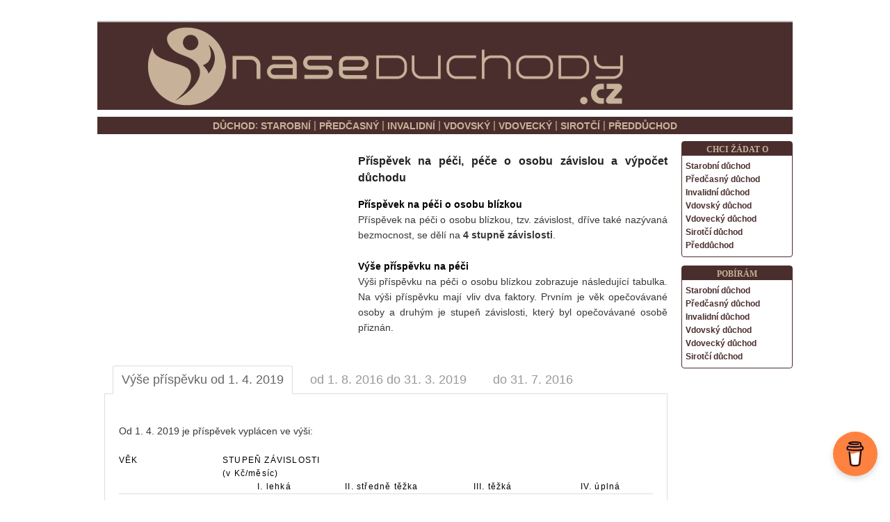

--- FILE ---
content_type: text/html; charset=UTF-8
request_url: https://www.naseduchody.cz/clanek_49-prispevek-na-peci.html
body_size: 33185
content:
<!DOCTYPE html>
<!--[if IE 6]>
<html id="ie6" lang="cs">
<![endif]-->
<!--[if IE 7]>
<html id="ie7" lang="cs">
<![endif]-->
<!--[if IE 8]>
<html id="ie8" lang="cs">
<![endif]-->
<!--[if !(IE 6) | !(IE 7) | !(IE 8)  ]><!-->
<html lang="cs">
<!--<![endif]-->
<head>
<meta charset="UTF-8" />
<meta name="viewport" content="width=device-width" />
<meta property="fb:app_id" content="158670090982291" />
<title>Příspěvek na péči, péče o osobu závislou a výpočet důchodu</title>
<link rel="profile" href="http://gmpg.org/xfn/11" />
<link rel="stylesheet" type="text/css" media="all" href="https://www.naseduchody.cz/wp-content/cache/autoptimize/css/autoptimize_single_b394d3c52fa52468fa138c5ee6d59eeb.css" />
<link rel="pingback" href="https://www.naseduchody.cz/xmlrpc.php" />
<!--[if lt IE 9]>
<script src="https://www.naseduchody.cz/wp-content/themes/twentyeleven/js/html5.js" type="text/javascript"></script>
<![endif]-->
<meta name='robots' content='index, follow, max-image-preview:large, max-snippet:-1, max-video-preview:-1' />

	<!-- This site is optimized with the Yoast SEO plugin v26.5 - https://yoast.com/wordpress/plugins/seo/ -->
	<meta name="description" content="Příspěvek na péči - základní informace o příspěvku na péči. Jakým způsobem péče o osobu blízkou ovlivní výpočet starobního důchodu?" />
	<link rel="canonical" href="https://www.naseduchody.cz/clanek_49-prispevek-na-peci.html" />
	<meta property="og:locale" content="cs_CZ" />
	<meta property="og:type" content="article" />
	<meta property="og:title" content="Příspěvek na péči, péče o osobu závislou a výpočet důchodu" />
	<meta property="og:description" content="Příspěvek na péči - základní informace o příspěvku na péči. Jakým způsobem péče o osobu blízkou ovlivní výpočet starobního důchodu?" />
	<meta property="og:url" content="https://www.naseduchody.cz/clanek_49-prispevek-na-peci.html" />
	<meta property="og:site_name" content="Našedůchody.cz" />
	<meta property="article:published_time" content="2014-04-06T08:32:38+00:00" />
	<meta property="article:modified_time" content="2025-01-31T08:54:58+00:00" />
	<meta name="author" content="K. Mařík" />
	<meta name="twitter:label1" content="Napsal(a)" />
	<meta name="twitter:data1" content="K. Mařík" />
	<meta name="twitter:label2" content="Odhadovaná doba čtení" />
	<meta name="twitter:data2" content="8 minut" />
	<script type="application/ld+json" class="yoast-schema-graph">{"@context":"https://schema.org","@graph":[{"@type":"WebPage","@id":"https://www.naseduchody.cz/clanek_49-prispevek-na-peci.html","url":"https://www.naseduchody.cz/clanek_49-prispevek-na-peci.html","name":"Příspěvek na péči, péče o osobu závislou a výpočet důchodu","isPartOf":{"@id":"https://www.naseduchody.cz/#website"},"datePublished":"2014-04-06T08:32:38+00:00","dateModified":"2025-01-31T08:54:58+00:00","author":{"@id":"https://www.naseduchody.cz/#/schema/person/153ac6eaf1feb75e340c4a87602a86a5"},"description":"Příspěvek na péči - základní informace o příspěvku na péči. Jakým způsobem péče o osobu blízkou ovlivní výpočet starobního důchodu?","breadcrumb":{"@id":"https://www.naseduchody.cz/clanek_49-prispevek-na-peci.html#breadcrumb"},"inLanguage":"cs","potentialAction":[{"@type":"ReadAction","target":["https://www.naseduchody.cz/clanek_49-prispevek-na-peci.html"]}]},{"@type":"BreadcrumbList","@id":"https://www.naseduchody.cz/clanek_49-prispevek-na-peci.html#breadcrumb","itemListElement":[{"@type":"ListItem","position":1,"name":"Domů","item":"https://www.naseduchody.cz/"},{"@type":"ListItem","position":2,"name":"Příspěvek na péči, péče o osobu závislou a výpočet důchodu"}]},{"@type":"WebSite","@id":"https://www.naseduchody.cz/#website","url":"https://www.naseduchody.cz/","name":"Našedůchody.cz","description":"Našedůchody.cz - informace o českých důchodech na jednom místě.","potentialAction":[{"@type":"SearchAction","target":{"@type":"EntryPoint","urlTemplate":"https://www.naseduchody.cz/?s={search_term_string}"},"query-input":{"@type":"PropertyValueSpecification","valueRequired":true,"valueName":"search_term_string"}}],"inLanguage":"cs"},{"@type":"Person","@id":"https://www.naseduchody.cz/#/schema/person/153ac6eaf1feb75e340c4a87602a86a5","name":"K. Mařík","url":"https://www.naseduchody.cz/author/k-marik"}]}</script>
	<!-- / Yoast SEO plugin. -->


<link rel='dns-prefetch' href='//www.google.com' />
<link rel="alternate" type="application/rss+xml" title="Našedůchody.cz &raquo; RSS komentářů pro Příspěvek na péči, péče o osobu závislou a výpočet důchodu" href="https://www.naseduchody.cz/clanek_49-prispevek-na-peci.html/feed" />
<link rel="alternate" title="oEmbed (JSON)" type="application/json+oembed" href="https://www.naseduchody.cz/wp-json/oembed/1.0/embed?url=https%3A%2F%2Fwww.naseduchody.cz%2Fclanek_49-prispevek-na-peci.html" />
<link rel="alternate" title="oEmbed (XML)" type="text/xml+oembed" href="https://www.naseduchody.cz/wp-json/oembed/1.0/embed?url=https%3A%2F%2Fwww.naseduchody.cz%2Fclanek_49-prispevek-na-peci.html&#038;format=xml" />
<style id='wp-img-auto-sizes-contain-inline-css' type='text/css'>
img:is([sizes=auto i],[sizes^="auto," i]){contain-intrinsic-size:3000px 1500px}
/*# sourceURL=wp-img-auto-sizes-contain-inline-css */
</style>
<link rel='stylesheet' id='moztheme2011-css' href='https://www.naseduchody.cz/wp-content/cache/autoptimize/css/autoptimize_single_f19accc68a1a9f7c69d1b92b89978f1d.css?ver=6.9' type='text/css' media='all' />
<link rel='stylesheet' id='wp-block-library-css' href='https://www.naseduchody.cz/wp-includes/css/dist/block-library/style.min.css?ver=6.9' type='text/css' media='all' />
<style id='global-styles-inline-css' type='text/css'>
:root{--wp--preset--aspect-ratio--square: 1;--wp--preset--aspect-ratio--4-3: 4/3;--wp--preset--aspect-ratio--3-4: 3/4;--wp--preset--aspect-ratio--3-2: 3/2;--wp--preset--aspect-ratio--2-3: 2/3;--wp--preset--aspect-ratio--16-9: 16/9;--wp--preset--aspect-ratio--9-16: 9/16;--wp--preset--color--black: #000000;--wp--preset--color--cyan-bluish-gray: #abb8c3;--wp--preset--color--white: #ffffff;--wp--preset--color--pale-pink: #f78da7;--wp--preset--color--vivid-red: #cf2e2e;--wp--preset--color--luminous-vivid-orange: #ff6900;--wp--preset--color--luminous-vivid-amber: #fcb900;--wp--preset--color--light-green-cyan: #7bdcb5;--wp--preset--color--vivid-green-cyan: #00d084;--wp--preset--color--pale-cyan-blue: #8ed1fc;--wp--preset--color--vivid-cyan-blue: #0693e3;--wp--preset--color--vivid-purple: #9b51e0;--wp--preset--gradient--vivid-cyan-blue-to-vivid-purple: linear-gradient(135deg,rgb(6,147,227) 0%,rgb(155,81,224) 100%);--wp--preset--gradient--light-green-cyan-to-vivid-green-cyan: linear-gradient(135deg,rgb(122,220,180) 0%,rgb(0,208,130) 100%);--wp--preset--gradient--luminous-vivid-amber-to-luminous-vivid-orange: linear-gradient(135deg,rgb(252,185,0) 0%,rgb(255,105,0) 100%);--wp--preset--gradient--luminous-vivid-orange-to-vivid-red: linear-gradient(135deg,rgb(255,105,0) 0%,rgb(207,46,46) 100%);--wp--preset--gradient--very-light-gray-to-cyan-bluish-gray: linear-gradient(135deg,rgb(238,238,238) 0%,rgb(169,184,195) 100%);--wp--preset--gradient--cool-to-warm-spectrum: linear-gradient(135deg,rgb(74,234,220) 0%,rgb(151,120,209) 20%,rgb(207,42,186) 40%,rgb(238,44,130) 60%,rgb(251,105,98) 80%,rgb(254,248,76) 100%);--wp--preset--gradient--blush-light-purple: linear-gradient(135deg,rgb(255,206,236) 0%,rgb(152,150,240) 100%);--wp--preset--gradient--blush-bordeaux: linear-gradient(135deg,rgb(254,205,165) 0%,rgb(254,45,45) 50%,rgb(107,0,62) 100%);--wp--preset--gradient--luminous-dusk: linear-gradient(135deg,rgb(255,203,112) 0%,rgb(199,81,192) 50%,rgb(65,88,208) 100%);--wp--preset--gradient--pale-ocean: linear-gradient(135deg,rgb(255,245,203) 0%,rgb(182,227,212) 50%,rgb(51,167,181) 100%);--wp--preset--gradient--electric-grass: linear-gradient(135deg,rgb(202,248,128) 0%,rgb(113,206,126) 100%);--wp--preset--gradient--midnight: linear-gradient(135deg,rgb(2,3,129) 0%,rgb(40,116,252) 100%);--wp--preset--font-size--small: 13px;--wp--preset--font-size--medium: 20px;--wp--preset--font-size--large: 36px;--wp--preset--font-size--x-large: 42px;--wp--preset--spacing--20: 0.44rem;--wp--preset--spacing--30: 0.67rem;--wp--preset--spacing--40: 1rem;--wp--preset--spacing--50: 1.5rem;--wp--preset--spacing--60: 2.25rem;--wp--preset--spacing--70: 3.38rem;--wp--preset--spacing--80: 5.06rem;--wp--preset--shadow--natural: 6px 6px 9px rgba(0, 0, 0, 0.2);--wp--preset--shadow--deep: 12px 12px 50px rgba(0, 0, 0, 0.4);--wp--preset--shadow--sharp: 6px 6px 0px rgba(0, 0, 0, 0.2);--wp--preset--shadow--outlined: 6px 6px 0px -3px rgb(255, 255, 255), 6px 6px rgb(0, 0, 0);--wp--preset--shadow--crisp: 6px 6px 0px rgb(0, 0, 0);}:where(.is-layout-flex){gap: 0.5em;}:where(.is-layout-grid){gap: 0.5em;}body .is-layout-flex{display: flex;}.is-layout-flex{flex-wrap: wrap;align-items: center;}.is-layout-flex > :is(*, div){margin: 0;}body .is-layout-grid{display: grid;}.is-layout-grid > :is(*, div){margin: 0;}:where(.wp-block-columns.is-layout-flex){gap: 2em;}:where(.wp-block-columns.is-layout-grid){gap: 2em;}:where(.wp-block-post-template.is-layout-flex){gap: 1.25em;}:where(.wp-block-post-template.is-layout-grid){gap: 1.25em;}.has-black-color{color: var(--wp--preset--color--black) !important;}.has-cyan-bluish-gray-color{color: var(--wp--preset--color--cyan-bluish-gray) !important;}.has-white-color{color: var(--wp--preset--color--white) !important;}.has-pale-pink-color{color: var(--wp--preset--color--pale-pink) !important;}.has-vivid-red-color{color: var(--wp--preset--color--vivid-red) !important;}.has-luminous-vivid-orange-color{color: var(--wp--preset--color--luminous-vivid-orange) !important;}.has-luminous-vivid-amber-color{color: var(--wp--preset--color--luminous-vivid-amber) !important;}.has-light-green-cyan-color{color: var(--wp--preset--color--light-green-cyan) !important;}.has-vivid-green-cyan-color{color: var(--wp--preset--color--vivid-green-cyan) !important;}.has-pale-cyan-blue-color{color: var(--wp--preset--color--pale-cyan-blue) !important;}.has-vivid-cyan-blue-color{color: var(--wp--preset--color--vivid-cyan-blue) !important;}.has-vivid-purple-color{color: var(--wp--preset--color--vivid-purple) !important;}.has-black-background-color{background-color: var(--wp--preset--color--black) !important;}.has-cyan-bluish-gray-background-color{background-color: var(--wp--preset--color--cyan-bluish-gray) !important;}.has-white-background-color{background-color: var(--wp--preset--color--white) !important;}.has-pale-pink-background-color{background-color: var(--wp--preset--color--pale-pink) !important;}.has-vivid-red-background-color{background-color: var(--wp--preset--color--vivid-red) !important;}.has-luminous-vivid-orange-background-color{background-color: var(--wp--preset--color--luminous-vivid-orange) !important;}.has-luminous-vivid-amber-background-color{background-color: var(--wp--preset--color--luminous-vivid-amber) !important;}.has-light-green-cyan-background-color{background-color: var(--wp--preset--color--light-green-cyan) !important;}.has-vivid-green-cyan-background-color{background-color: var(--wp--preset--color--vivid-green-cyan) !important;}.has-pale-cyan-blue-background-color{background-color: var(--wp--preset--color--pale-cyan-blue) !important;}.has-vivid-cyan-blue-background-color{background-color: var(--wp--preset--color--vivid-cyan-blue) !important;}.has-vivid-purple-background-color{background-color: var(--wp--preset--color--vivid-purple) !important;}.has-black-border-color{border-color: var(--wp--preset--color--black) !important;}.has-cyan-bluish-gray-border-color{border-color: var(--wp--preset--color--cyan-bluish-gray) !important;}.has-white-border-color{border-color: var(--wp--preset--color--white) !important;}.has-pale-pink-border-color{border-color: var(--wp--preset--color--pale-pink) !important;}.has-vivid-red-border-color{border-color: var(--wp--preset--color--vivid-red) !important;}.has-luminous-vivid-orange-border-color{border-color: var(--wp--preset--color--luminous-vivid-orange) !important;}.has-luminous-vivid-amber-border-color{border-color: var(--wp--preset--color--luminous-vivid-amber) !important;}.has-light-green-cyan-border-color{border-color: var(--wp--preset--color--light-green-cyan) !important;}.has-vivid-green-cyan-border-color{border-color: var(--wp--preset--color--vivid-green-cyan) !important;}.has-pale-cyan-blue-border-color{border-color: var(--wp--preset--color--pale-cyan-blue) !important;}.has-vivid-cyan-blue-border-color{border-color: var(--wp--preset--color--vivid-cyan-blue) !important;}.has-vivid-purple-border-color{border-color: var(--wp--preset--color--vivid-purple) !important;}.has-vivid-cyan-blue-to-vivid-purple-gradient-background{background: var(--wp--preset--gradient--vivid-cyan-blue-to-vivid-purple) !important;}.has-light-green-cyan-to-vivid-green-cyan-gradient-background{background: var(--wp--preset--gradient--light-green-cyan-to-vivid-green-cyan) !important;}.has-luminous-vivid-amber-to-luminous-vivid-orange-gradient-background{background: var(--wp--preset--gradient--luminous-vivid-amber-to-luminous-vivid-orange) !important;}.has-luminous-vivid-orange-to-vivid-red-gradient-background{background: var(--wp--preset--gradient--luminous-vivid-orange-to-vivid-red) !important;}.has-very-light-gray-to-cyan-bluish-gray-gradient-background{background: var(--wp--preset--gradient--very-light-gray-to-cyan-bluish-gray) !important;}.has-cool-to-warm-spectrum-gradient-background{background: var(--wp--preset--gradient--cool-to-warm-spectrum) !important;}.has-blush-light-purple-gradient-background{background: var(--wp--preset--gradient--blush-light-purple) !important;}.has-blush-bordeaux-gradient-background{background: var(--wp--preset--gradient--blush-bordeaux) !important;}.has-luminous-dusk-gradient-background{background: var(--wp--preset--gradient--luminous-dusk) !important;}.has-pale-ocean-gradient-background{background: var(--wp--preset--gradient--pale-ocean) !important;}.has-electric-grass-gradient-background{background: var(--wp--preset--gradient--electric-grass) !important;}.has-midnight-gradient-background{background: var(--wp--preset--gradient--midnight) !important;}.has-small-font-size{font-size: var(--wp--preset--font-size--small) !important;}.has-medium-font-size{font-size: var(--wp--preset--font-size--medium) !important;}.has-large-font-size{font-size: var(--wp--preset--font-size--large) !important;}.has-x-large-font-size{font-size: var(--wp--preset--font-size--x-large) !important;}
/*# sourceURL=global-styles-inline-css */
</style>

<style id='classic-theme-styles-inline-css' type='text/css'>
/*! This file is auto-generated */
.wp-block-button__link{color:#fff;background-color:#32373c;border-radius:9999px;box-shadow:none;text-decoration:none;padding:calc(.667em + 2px) calc(1.333em + 2px);font-size:1.125em}.wp-block-file__button{background:#32373c;color:#fff;text-decoration:none}
/*# sourceURL=/wp-includes/css/classic-themes.min.css */
</style>
<link rel='stylesheet' id='buy-me-a-coffee-css' href='https://www.naseduchody.cz/wp-content/plugins/buymeacoffee/public/css/buy-me-a-coffee-public.css?ver=4.4.2' type='text/css' media='all' />
<link rel='stylesheet' id='contact-form-7-css' href='https://www.naseduchody.cz/wp-content/cache/autoptimize/css/autoptimize_single_64ac31699f5326cb3c76122498b76f66.css?ver=6.1.4' type='text/css' media='all' />
<link rel='stylesheet' id='widgetopts-styles-css' href='https://www.naseduchody.cz/wp-content/cache/autoptimize/css/autoptimize_single_47c53c6ddea8675d3514d99fe66dd2e6.css?ver=4.1.3' type='text/css' media='all' />
<link rel='stylesheet' id='hamburger.css-css' href='https://www.naseduchody.cz/wp-content/cache/autoptimize/css/autoptimize_single_2a34dbc716a5013a0b987ac81ad3e30f.css?ver=3.2.1' type='text/css' media='all' />
<link rel='stylesheet' id='wprmenu.css-css' href='https://www.naseduchody.cz/wp-content/cache/autoptimize/css/autoptimize_single_8ca27f7f132cbe512db0a2a1181e0d88.css?ver=3.2.1' type='text/css' media='all' />
<style id='wprmenu.css-inline-css' type='text/css'>
@media only screen and ( max-width: 599px ) {html body div.wprm-wrapper {overflow: scroll;}#wprmenu_bar {background-image: url();background-size:;background-repeat: ;}#wprmenu_bar {background-color: #4a2e2d;}html body div#mg-wprm-wrap .wpr_submit .icon.icon-search {color: ;}#wprmenu_bar .menu_title,#wprmenu_bar .wprmenu_icon_menu,#wprmenu_bar .menu_title a {color: #F2F2F2;}#wprmenu_bar .menu_title a {font-size: px;font-weight: ;}#mg-wprm-wrap li.menu-item a {font-size: px;text-transform: ;font-weight: ;}#mg-wprm-wrap li.menu-item-has-children ul.sub-menu a {font-size: px;text-transform: ;font-weight: ;}#mg-wprm-wrap li.current-menu-item > a {background: ;}#mg-wprm-wrap li.current-menu-item > a,#mg-wprm-wrap li.current-menu-item span.wprmenu_icon{color:!important;}#mg-wprm-wrap {background-color: #4a2e2d;}.cbp-spmenu-push-toright,.cbp-spmenu-push-toright .mm-slideout {left: 80% ;}.cbp-spmenu-push-toleft {left: -80% ;}#mg-wprm-wrap.cbp-spmenu-right,#mg-wprm-wrap.cbp-spmenu-left,#mg-wprm-wrap.cbp-spmenu-right.custom,#mg-wprm-wrap.cbp-spmenu-left.custom,.cbp-spmenu-vertical {width: 80%;max-width: px;}#mg-wprm-wrap ul#wprmenu_menu_ul li.menu-item a,div#mg-wprm-wrap ul li span.wprmenu_icon {color: #c7b199;}#mg-wprm-wrap ul#wprmenu_menu_ul li.menu-item:valid ~ a{color: ;}#mg-wprm-wrap ul#wprmenu_menu_ul li.menu-item a:hover {background: ;color: #c7b199 !important;}div#mg-wprm-wrap ul>li:hover>span.wprmenu_icon {color: #c7b199 !important;}.wprmenu_bar .hamburger-inner,.wprmenu_bar .hamburger-inner::before,.wprmenu_bar .hamburger-inner::after {background: #FFFFFF;}.wprmenu_bar .hamburger:hover .hamburger-inner,.wprmenu_bar .hamburger:hover .hamburger-inner::before,.wprmenu_bar .hamburger:hover .hamburger-inner::after {background: ;}div.wprmenu_bar div.hamburger{padding-right: 6px !important;}#wprmenu_menu.left {width:80%;left: -80%;right: auto;}#wprmenu_menu.right {width:80%;right: -80%;left: auto;}.wprmenu_bar .hamburger {float: left;}.wprmenu_bar #custom_menu_icon.hamburger {top: px;left: px;float: left !important;background-color: ;}.wpr_custom_menu #custom_menu_icon {display: block;}html { padding-top: 42px !important; }#wprmenu_bar,#mg-wprm-wrap { display: block; }div#wpadminbar { position: fixed; }}
/*# sourceURL=wprmenu.css-inline-css */
</style>
<link rel='stylesheet' id='wpr_icons-css' href='https://www.naseduchody.cz/wp-content/cache/autoptimize/css/autoptimize_single_d313cb2cdb26f9f0450a1f43872208bf.css?ver=3.2.1' type='text/css' media='all' />
<link rel='stylesheet' id='tablepress-default-css' href='https://www.naseduchody.cz/wp-content/tablepress-combined.min.css?ver=57' type='text/css' media='all' />
<link rel='stylesheet' id='wpdiscuz-frontend-css-css' href='https://www.naseduchody.cz/wp-content/cache/autoptimize/css/autoptimize_single_d5bb3e36ef57ed7d1071d48d3f8ca488.css?ver=7.6.40' type='text/css' media='all' />
<style id='wpdiscuz-frontend-css-inline-css' type='text/css'>
 #wpdcom .wpd-blog-administrator .wpd-comment-label{color:#ffffff;background-color:#A17E58;border:none}#wpdcom .wpd-blog-administrator .wpd-comment-author, #wpdcom .wpd-blog-administrator .wpd-comment-author a{color:#A17E58}#wpdcom.wpd-layout-1 .wpd-comment .wpd-blog-administrator .wpd-avatar img{border-color:#A17E58}#wpdcom.wpd-layout-2 .wpd-comment.wpd-reply .wpd-comment-wrap.wpd-blog-administrator{border-left:3px solid #A17E58}#wpdcom.wpd-layout-2 .wpd-comment .wpd-blog-administrator .wpd-avatar img{border-bottom-color:#A17E58}#wpdcom.wpd-layout-3 .wpd-blog-administrator .wpd-comment-subheader{border-top:1px dashed #A17E58}#wpdcom.wpd-layout-3 .wpd-reply .wpd-blog-administrator .wpd-comment-right{border-left:1px solid #A17E58}#wpdcom .wpd-blog-editor .wpd-comment-label{color:#ffffff;background-color:#A17E58;border:none}#wpdcom .wpd-blog-editor .wpd-comment-author, #wpdcom .wpd-blog-editor .wpd-comment-author a{color:#A17E58}#wpdcom.wpd-layout-1 .wpd-comment .wpd-blog-editor .wpd-avatar img{border-color:#A17E58}#wpdcom.wpd-layout-2 .wpd-comment.wpd-reply .wpd-comment-wrap.wpd-blog-editor{border-left:3px solid #A17E58}#wpdcom.wpd-layout-2 .wpd-comment .wpd-blog-editor .wpd-avatar img{border-bottom-color:#A17E58}#wpdcom.wpd-layout-3 .wpd-blog-editor .wpd-comment-subheader{border-top:1px dashed #A17E58}#wpdcom.wpd-layout-3 .wpd-reply .wpd-blog-editor .wpd-comment-right{border-left:1px solid #A17E58}#wpdcom .wpd-blog-author .wpd-comment-label{color:#ffffff;background-color:#A17E58;border:none}#wpdcom .wpd-blog-author .wpd-comment-author, #wpdcom .wpd-blog-author .wpd-comment-author a{color:#A17E58}#wpdcom.wpd-layout-1 .wpd-comment .wpd-blog-author .wpd-avatar img{border-color:#A17E58}#wpdcom.wpd-layout-2 .wpd-comment .wpd-blog-author .wpd-avatar img{border-bottom-color:#A17E58}#wpdcom.wpd-layout-3 .wpd-blog-author .wpd-comment-subheader{border-top:1px dashed #A17E58}#wpdcom.wpd-layout-3 .wpd-reply .wpd-blog-author .wpd-comment-right{border-left:1px solid #A17E58}#wpdcom .wpd-blog-contributor .wpd-comment-label{color:#ffffff;background-color:#A17E58;border:none}#wpdcom .wpd-blog-contributor .wpd-comment-author, #wpdcom .wpd-blog-contributor .wpd-comment-author a{color:#A17E58}#wpdcom.wpd-layout-1 .wpd-comment .wpd-blog-contributor .wpd-avatar img{border-color:#A17E58}#wpdcom.wpd-layout-2 .wpd-comment .wpd-blog-contributor .wpd-avatar img{border-bottom-color:#A17E58}#wpdcom.wpd-layout-3 .wpd-blog-contributor .wpd-comment-subheader{border-top:1px dashed #A17E58}#wpdcom.wpd-layout-3 .wpd-reply .wpd-blog-contributor .wpd-comment-right{border-left:1px solid #A17E58}#wpdcom .wpd-blog-subscriber .wpd-comment-label{color:#ffffff;background-color:#A17E58;border:none}#wpdcom .wpd-blog-subscriber .wpd-comment-author, #wpdcom .wpd-blog-subscriber .wpd-comment-author a{color:#A17E58}#wpdcom.wpd-layout-2 .wpd-comment .wpd-blog-subscriber .wpd-avatar img{border-bottom-color:#A17E58}#wpdcom.wpd-layout-3 .wpd-blog-subscriber .wpd-comment-subheader{border-top:1px dashed #A17E58}#wpdcom .wpd-blog-backwpup_admin .wpd-comment-label{color:#ffffff;background-color:#A17E58;border:none}#wpdcom .wpd-blog-backwpup_admin .wpd-comment-author, #wpdcom .wpd-blog-backwpup_admin .wpd-comment-author a{color:#A17E58}#wpdcom.wpd-layout-1 .wpd-comment .wpd-blog-backwpup_admin .wpd-avatar img{border-color:#A17E58}#wpdcom.wpd-layout-2 .wpd-comment .wpd-blog-backwpup_admin .wpd-avatar img{border-bottom-color:#A17E58}#wpdcom.wpd-layout-3 .wpd-blog-backwpup_admin .wpd-comment-subheader{border-top:1px dashed #A17E58}#wpdcom.wpd-layout-3 .wpd-reply .wpd-blog-backwpup_admin .wpd-comment-right{border-left:1px solid #A17E58}#wpdcom .wpd-blog-backwpup_check .wpd-comment-label{color:#ffffff;background-color:#A17E58;border:none}#wpdcom .wpd-blog-backwpup_check .wpd-comment-author, #wpdcom .wpd-blog-backwpup_check .wpd-comment-author a{color:#A17E58}#wpdcom.wpd-layout-1 .wpd-comment .wpd-blog-backwpup_check .wpd-avatar img{border-color:#A17E58}#wpdcom.wpd-layout-2 .wpd-comment .wpd-blog-backwpup_check .wpd-avatar img{border-bottom-color:#A17E58}#wpdcom.wpd-layout-3 .wpd-blog-backwpup_check .wpd-comment-subheader{border-top:1px dashed #A17E58}#wpdcom.wpd-layout-3 .wpd-reply .wpd-blog-backwpup_check .wpd-comment-right{border-left:1px solid #A17E58}#wpdcom .wpd-blog-backwpup_helper .wpd-comment-label{color:#ffffff;background-color:#A17E58;border:none}#wpdcom .wpd-blog-backwpup_helper .wpd-comment-author, #wpdcom .wpd-blog-backwpup_helper .wpd-comment-author a{color:#A17E58}#wpdcom.wpd-layout-1 .wpd-comment .wpd-blog-backwpup_helper .wpd-avatar img{border-color:#A17E58}#wpdcom.wpd-layout-2 .wpd-comment .wpd-blog-backwpup_helper .wpd-avatar img{border-bottom-color:#A17E58}#wpdcom.wpd-layout-3 .wpd-blog-backwpup_helper .wpd-comment-subheader{border-top:1px dashed #A17E58}#wpdcom.wpd-layout-3 .wpd-reply .wpd-blog-backwpup_helper .wpd-comment-right{border-left:1px solid #A17E58}#wpdcom .wpd-blog-translator .wpd-comment-label{color:#ffffff;background-color:#00B38F;border:none}#wpdcom .wpd-blog-translator .wpd-comment-author, #wpdcom .wpd-blog-translator .wpd-comment-author a{color:#00B38F}#wpdcom.wpd-layout-1 .wpd-comment .wpd-blog-translator .wpd-avatar img{border-color:#00B38F}#wpdcom.wpd-layout-2 .wpd-comment .wpd-blog-translator .wpd-avatar img{border-bottom-color:#00B38F}#wpdcom.wpd-layout-3 .wpd-blog-translator .wpd-comment-subheader{border-top:1px dashed #00B38F}#wpdcom.wpd-layout-3 .wpd-reply .wpd-blog-translator .wpd-comment-right{border-left:1px solid #00B38F}#wpdcom .wpd-blog-wpseo_manager .wpd-comment-label{color:#ffffff;background-color:#A17E58;border:none}#wpdcom .wpd-blog-wpseo_manager .wpd-comment-author, #wpdcom .wpd-blog-wpseo_manager .wpd-comment-author a{color:#A17E58}#wpdcom.wpd-layout-1 .wpd-comment .wpd-blog-wpseo_manager .wpd-avatar img{border-color:#A17E58}#wpdcom.wpd-layout-2 .wpd-comment .wpd-blog-wpseo_manager .wpd-avatar img{border-bottom-color:#A17E58}#wpdcom.wpd-layout-3 .wpd-blog-wpseo_manager .wpd-comment-subheader{border-top:1px dashed #A17E58}#wpdcom.wpd-layout-3 .wpd-reply .wpd-blog-wpseo_manager .wpd-comment-right{border-left:1px solid #A17E58}#wpdcom .wpd-blog-wpseo_editor .wpd-comment-label{color:#ffffff;background-color:#A17E58;border:none}#wpdcom .wpd-blog-wpseo_editor .wpd-comment-author, #wpdcom .wpd-blog-wpseo_editor .wpd-comment-author a{color:#A17E58}#wpdcom.wpd-layout-1 .wpd-comment .wpd-blog-wpseo_editor .wpd-avatar img{border-color:#A17E58}#wpdcom.wpd-layout-2 .wpd-comment .wpd-blog-wpseo_editor .wpd-avatar img{border-bottom-color:#A17E58}#wpdcom.wpd-layout-3 .wpd-blog-wpseo_editor .wpd-comment-subheader{border-top:1px dashed #A17E58}#wpdcom.wpd-layout-3 .wpd-reply .wpd-blog-wpseo_editor .wpd-comment-right{border-left:1px solid #A17E58}#wpdcom .wpd-blog-post_author .wpd-comment-label{color:#ffffff;background-color:#A17E58;border:none}#wpdcom .wpd-blog-post_author .wpd-comment-author, #wpdcom .wpd-blog-post_author .wpd-comment-author a{color:#A17E58}#wpdcom .wpd-blog-post_author .wpd-avatar img{border-color:#A17E58}#wpdcom.wpd-layout-1 .wpd-comment .wpd-blog-post_author .wpd-avatar img{border-color:#A17E58}#wpdcom.wpd-layout-2 .wpd-comment.wpd-reply .wpd-comment-wrap.wpd-blog-post_author{border-left:3px solid #A17E58}#wpdcom.wpd-layout-2 .wpd-comment .wpd-blog-post_author .wpd-avatar img{border-bottom-color:#A17E58}#wpdcom.wpd-layout-3 .wpd-blog-post_author .wpd-comment-subheader{border-top:1px dashed #A17E58}#wpdcom.wpd-layout-3 .wpd-reply .wpd-blog-post_author .wpd-comment-right{border-left:1px solid #A17E58}#wpdcom .wpd-blog-guest .wpd-comment-label{color:#ffffff;background-color:#A17E58;border:none}#wpdcom .wpd-blog-guest .wpd-comment-author, #wpdcom .wpd-blog-guest .wpd-comment-author a{color:#A17E58}#wpdcom.wpd-layout-3 .wpd-blog-guest .wpd-comment-subheader{border-top:1px dashed #A17E58}#comments, #respond, .comments-area, #wpdcom{}#wpdcom .ql-editor > *{color:#777777}#wpdcom .ql-editor::before{}#wpdcom .ql-toolbar{border:1px solid #DDDDDD;border-top:none}#wpdcom .ql-container{border:1px solid #DDDDDD;border-bottom:none}#wpdcom .wpd-form-row .wpdiscuz-item input[type="text"], #wpdcom .wpd-form-row .wpdiscuz-item input[type="email"], #wpdcom .wpd-form-row .wpdiscuz-item input[type="url"], #wpdcom .wpd-form-row .wpdiscuz-item input[type="color"], #wpdcom .wpd-form-row .wpdiscuz-item input[type="date"], #wpdcom .wpd-form-row .wpdiscuz-item input[type="datetime"], #wpdcom .wpd-form-row .wpdiscuz-item input[type="datetime-local"], #wpdcom .wpd-form-row .wpdiscuz-item input[type="month"], #wpdcom .wpd-form-row .wpdiscuz-item input[type="number"], #wpdcom .wpd-form-row .wpdiscuz-item input[type="time"], #wpdcom textarea, #wpdcom select{border:1px solid #DDDDDD;color:#777777}#wpdcom .wpd-form-row .wpdiscuz-item textarea{border:1px solid #DDDDDD}#wpdcom input::placeholder, #wpdcom textarea::placeholder, #wpdcom input::-moz-placeholder, #wpdcom textarea::-webkit-input-placeholder{}#wpdcom .wpd-comment-text{color:#777777}#wpdcom .wpd-thread-head .wpd-thread-info{border-bottom:2px solid #A17E58}#wpdcom .wpd-thread-head .wpd-thread-info.wpd-reviews-tab svg{fill:#A17E58}#wpdcom .wpd-thread-head .wpdiscuz-user-settings{border-bottom:2px solid #A17E58}#wpdcom .wpd-thread-head .wpdiscuz-user-settings:hover{color:#A17E58}#wpdcom .wpd-comment .wpd-follow-link:hover{color:#A17E58}#wpdcom .wpd-comment-status .wpd-sticky{color:#A17E58}#wpdcom .wpd-thread-filter .wpdf-active{color:#A17E58;border-bottom-color:#A17E58}#wpdcom .wpd-comment-info-bar{border:1px dashed #b4987a;background:#f6f3ef}#wpdcom .wpd-comment-info-bar .wpd-current-view i{color:#A17E58}#wpdcom .wpd-filter-view-all:hover{background:#A17E58}#wpdcom .wpdiscuz-item .wpdiscuz-rating > label{color:#DDDDDD}#wpdcom .wpdiscuz-item .wpdiscuz-rating:not(:checked) > label:hover, .wpdiscuz-rating:not(:checked) > label:hover ~ label{}#wpdcom .wpdiscuz-item .wpdiscuz-rating > input ~ label:hover, #wpdcom .wpdiscuz-item .wpdiscuz-rating > input:not(:checked) ~ label:hover ~ label, #wpdcom .wpdiscuz-item .wpdiscuz-rating > input:not(:checked) ~ label:hover ~ label{color:#FFED85}#wpdcom .wpdiscuz-item .wpdiscuz-rating > input:checked ~ label:hover, #wpdcom .wpdiscuz-item .wpdiscuz-rating > input:checked ~ label:hover, #wpdcom .wpdiscuz-item .wpdiscuz-rating > label:hover ~ input:checked ~ label, #wpdcom .wpdiscuz-item .wpdiscuz-rating > input:checked + label:hover ~ label, #wpdcom .wpdiscuz-item .wpdiscuz-rating > input:checked ~ label:hover ~ label, .wpd-custom-field .wcf-active-star, #wpdcom .wpdiscuz-item .wpdiscuz-rating > input:checked ~ label{color:#FFD700}#wpd-post-rating .wpd-rating-wrap .wpd-rating-stars svg .wpd-star{fill:#DDDDDD}#wpd-post-rating .wpd-rating-wrap .wpd-rating-stars svg .wpd-active{fill:#FFD700}#wpd-post-rating .wpd-rating-wrap .wpd-rate-starts svg .wpd-star{fill:#DDDDDD}#wpd-post-rating .wpd-rating-wrap .wpd-rate-starts:hover svg .wpd-star{fill:#FFED85}#wpd-post-rating.wpd-not-rated .wpd-rating-wrap .wpd-rate-starts svg:hover ~ svg .wpd-star{fill:#DDDDDD}.wpdiscuz-post-rating-wrap .wpd-rating .wpd-rating-wrap .wpd-rating-stars svg .wpd-star{fill:#DDDDDD}.wpdiscuz-post-rating-wrap .wpd-rating .wpd-rating-wrap .wpd-rating-stars svg .wpd-active{fill:#FFD700}#wpdcom .wpd-comment .wpd-follow-active{color:#ff7a00}#wpdcom .page-numbers{color:#555;border:#555 1px solid}#wpdcom span.current{background:#555}#wpdcom.wpd-layout-1 .wpd-new-loaded-comment > .wpd-comment-wrap > .wpd-comment-right{background:#FFFAD6}#wpdcom.wpd-layout-2 .wpd-new-loaded-comment.wpd-comment > .wpd-comment-wrap > .wpd-comment-right{background:#FFFAD6}#wpdcom.wpd-layout-2 .wpd-new-loaded-comment.wpd-comment.wpd-reply > .wpd-comment-wrap > .wpd-comment-right{background:transparent}#wpdcom.wpd-layout-2 .wpd-new-loaded-comment.wpd-comment.wpd-reply > .wpd-comment-wrap{background:#FFFAD6}#wpdcom.wpd-layout-3 .wpd-new-loaded-comment.wpd-comment > .wpd-comment-wrap > .wpd-comment-right{background:#FFFAD6}#wpdcom .wpd-follow:hover i, #wpdcom .wpd-unfollow:hover i, #wpdcom .wpd-comment .wpd-follow-active:hover i{color:#A17E58}#wpdcom .wpdiscuz-readmore{cursor:pointer;color:#A17E58}.wpd-custom-field .wcf-pasiv-star, #wpcomm .wpdiscuz-item .wpdiscuz-rating > label{color:#DDDDDD}.wpd-wrapper .wpd-list-item.wpd-active{border-top:3px solid #A17E58}#wpdcom.wpd-layout-2 .wpd-comment.wpd-reply.wpd-unapproved-comment .wpd-comment-wrap{border-left:3px solid #FFFAD6}#wpdcom.wpd-layout-3 .wpd-comment.wpd-reply.wpd-unapproved-comment .wpd-comment-right{border-left:1px solid #FFFAD6}#wpdcom .wpd-prim-button{background-color:#555555;color:#FFFFFF}#wpdcom .wpd_label__check i.wpdicon-on{color:#555555;border:1px solid #aaaaaa}#wpd-bubble-wrapper #wpd-bubble-all-comments-count{color:#A17E58}#wpd-bubble-wrapper > div{background-color:#A17E58}#wpd-bubble-wrapper > #wpd-bubble #wpd-bubble-add-message{background-color:#A17E58}#wpd-bubble-wrapper > #wpd-bubble #wpd-bubble-add-message::before{border-left-color:#A17E58;border-right-color:#A17E58}#wpd-bubble-wrapper.wpd-right-corner > #wpd-bubble #wpd-bubble-add-message::before{border-left-color:#A17E58;border-right-color:#A17E58}.wpd-inline-icon-wrapper path.wpd-inline-icon-first{fill:#A17E58}.wpd-inline-icon-count{background-color:#A17E58}.wpd-inline-icon-count::before{border-right-color:#A17E58}.wpd-inline-form-wrapper::before{border-bottom-color:#A17E58}.wpd-inline-form-question{background-color:#A17E58}.wpd-inline-form{background-color:#A17E58}.wpd-last-inline-comments-wrapper{border-color:#A17E58}.wpd-last-inline-comments-wrapper::before{border-bottom-color:#A17E58}.wpd-last-inline-comments-wrapper .wpd-view-all-inline-comments{background:#A17E58}.wpd-last-inline-comments-wrapper .wpd-view-all-inline-comments:hover,.wpd-last-inline-comments-wrapper .wpd-view-all-inline-comments:active,.wpd-last-inline-comments-wrapper .wpd-view-all-inline-comments:focus{background-color:#A17E58}#wpdcom .ql-snow .ql-tooltip[data-mode="link"]::before{content:"Zadejte odkaz:"}#wpdcom .ql-snow .ql-tooltip.ql-editing a.ql-action::after{content:"Uložit"}.comments-area{width:auto}
/*# sourceURL=wpdiscuz-frontend-css-inline-css */
</style>
<link rel='stylesheet' id='wpdiscuz-fa-css' href='https://www.naseduchody.cz/wp-content/plugins/wpdiscuz/assets/third-party/font-awesome-5.13.0/css/fa.min.css?ver=7.6.40' type='text/css' media='all' />
<link rel='stylesheet' id='wpdiscuz-combo-css-css' href='https://www.naseduchody.cz/wp-content/plugins/wpdiscuz/assets/css/wpdiscuz-combo.min.css?ver=6.9' type='text/css' media='all' />
<link rel='stylesheet' id='an_style-css' href='https://www.naseduchody.cz/wp-content/uploads/kTjnUSpTDisE/DWMBDdDmUdtQ.css?ver=2.2.3' type='text/css' media='all' />
<style id='an_style-inline-css' type='text/css'>
/*	an_style.css	AdBlock Notify	Copyright: (c) 2016 Themeisle, themeisle.com	Version: 2.2.3*/.IQAgUDlfxuts-bg {	display: none;	position: fixed;	z-index: 100;	top: 0;	left: 0;	width: 100%;	height: 100%;	background: #000;	background: rgba(0,0,0,0.75);}.IQAgUDlfxuts {	visibility: hidden;	position: fixed;	z-index: 101;	top: 100px;	right: 0;	left: 0;	max-width: 640px;	margin-right: auto;	margin-left: auto;	background: #fff;	-webkit-box-shadow: 0 3px 5px 2px rgba(0,0,0,0.25);	box-shadow: 0 3px 5px 2px rgba(0,0,0,0.25);	font-family: Arial, Helvetica, sans-serif;}.IQAgUDlfxuts-default,.IQAgUDlfxuts-ok {	padding: 30px 30px 15px;}.IQAgUDlfxuts-image {	overflow: hidden;	position: relative;	width: 100%;}.IQAgUDlfxuts-image .IQAgUDlfxuts-left {	position: absolute;	top: 0;	left: 0;	width: 50%;	height: 100%;}.IQAgUDlfxuts-image .IQAgUDlfxuts-right {	float: right;	width: 50%;	padding: 30px;}.IQAgUDlfxuts.small {	width: 200px;	margin-left: -140px;}.IQAgUDlfxuts.medium {	width: 400px;	margin-left: -240px;}.IQAgUDlfxuts.large {	width: 600px;	margin-left: -340px;}.IQAgUDlfxuts.xlarge {	width: 800px;	margin-left: -440px;}.close-IQAgUDlfxuts {	display: inline-block;	position: absolute;	top: 15px;	right: 15px;	width: 30px;	height: 30px;	color: #bbb;	font-size: 32px;	font-weight: 700;	line-height: 30px;	text-align: center;	cursor: pointer;	-webkit-transition: 0.3s;	transition: 0.3s;}.close-IQAgUDlfxuts:hover {	color: #252b37;}.IQAgUDlfxuts h1 {	margin-bottom: 15px;	padding: 0 30px;	color: #252b37;	font-size: 28px;	line-height: 1.25;	text-align: center;}.IQAgUDlfxuts-right h1 {	padding: 0 30px 0 0;	text-align: left;}.IQAgUDlfxuts p {	margin-bottom: 15px;	color: #333745;	font-size: 14px;}.IQAgUDlfxuts p a {	color: #ff6160;}.IQAgUDlfxuts-right .close-modal,.IQAgUDlfxuts-footer .close-modal {	padding: 15px !important;	border-radius: 0 !important;	background-color: #ff6160;	font-size: 14px;	letter-spacing: 2px !important;	-webkit-transition: 0.3s;	transition: 0.3s;}.IQAgUDlfxuts-right .close-modal:hover,.IQAgUDlfxuts-footer .close-modal:hover {	background-color: #252b37 !important;}.IQAgUDlfxuts-footer .grey-button-modal {	margin-right: 15px;	background-color: #a5a5a5;}.IQAgUDlfxuts-footer {	display: block;	padding: 15px 30px;	background-color: #eff4f7;	text-align: right;}@media only screen and (max-width: 640px) {	.IQAgUDlfxuts {		right: 5%;		left: 5%;		max-width: 90%;	}	.IQAgUDlfxuts-default {		padding: 20px;	}	.IQAgUDlfxuts-image .IQAgUDlfxuts-left {		width: 100%;		height: 250px;	}	.IQAgUDlfxuts-image .IQAgUDlfxuts-right {		float: left;		width: 100%;		margin-top: 250px;		padding: 20px;	}	.IQAgUDlfxuts h1 {		margin-bottom: 10px;		font-size: 20px;	}	.IQAgUDlfxuts-right h1 {		padding: 0;	}	.IQAgUDlfxuts p {		margin-bottom: 10px;	}	.close-IQAgUDlfxuts {		color: #fcfcfc;		background-color: #252b37;	}	.close-IQAgUDlfxuts:hover {		color: #252b37;		background-color: #fcfcfc;	}	.IQAgUDlfxuts-footer {		padding: 15px 20px;	}}@media only screen and (max-width: 480px) {	.IQAgUDlfxuts-image .IQAgUDlfxuts-left {		height: 200px;	}	.IQAgUDlfxuts-image .IQAgUDlfxuts-right {		margin-top: 200px;	}	.IQAgUDlfxuts-footer {		text-align: center;	}	.IQAgUDlfxuts-footer .close-modal {		width: 80%;		margin: 5px 10%;	}}
/*# sourceURL=an_style-inline-css */
</style>
<script defer src="[data-uri]"></script><script type="text/javascript" src="https://www.naseduchody.cz/wp-includes/js/jquery/jquery.min.js?ver=3.7.1" id="jquery-core-js"></script>
<script defer type="text/javascript" src="https://www.naseduchody.cz/wp-includes/js/jquery/jquery-migrate.min.js?ver=3.4.1" id="jquery-migrate-js"></script>
<script defer type="text/javascript" src="https://www.naseduchody.cz/wp-content/cache/autoptimize/js/autoptimize_single_cdd4adfdc5e861189a809e38988b6f4d.js?ver=4.4.2" id="buy-me-a-coffee-js"></script>
<script defer type="text/javascript" src="https://www.naseduchody.cz/wp-content/cache/autoptimize/js/autoptimize_single_851f8dba812d4762ed4e16c5baf25cd6.js?ver=3.2.1" id="modernizr-js"></script>
<script defer type="text/javascript" src="https://www.naseduchody.cz/wp-content/cache/autoptimize/js/autoptimize_single_b4713df0b78aa1688c57628e4f1cab0c.js?ver=3.2.1" id="touchSwipe-js"></script>
<script defer id="wprmenu.js-js-extra" src="[data-uri]"></script>
<script defer type="text/javascript" src="https://www.naseduchody.cz/wp-content/cache/autoptimize/js/autoptimize_single_830fefaf44a115514ceb786726dfe126.js?ver=3.2.1" id="wprmenu.js-js"></script>
<link rel="https://api.w.org/" href="https://www.naseduchody.cz/wp-json/" /><link rel="alternate" title="JSON" type="application/json" href="https://www.naseduchody.cz/wp-json/wp/v2/posts/51" /><link rel="EditURI" type="application/rsd+xml" title="RSD" href="https://www.naseduchody.cz/xmlrpc.php?rsd" />
<meta name="generator" content="WordPress 6.9" />
<link rel='shortlink' href='https://www.naseduchody.cz/?p=51' />
        <script defer data-name="BMC-Widget" src="https://cdnjs.buymeacoffee.com/1.0.0/widget.prod.min.js" data-id="naseduchody" data-description="Zde mi můžete poslat odměnu za moji práci. :-)" data-message="Zde mi můžete poslat odměnu za moji práci. :-)" data-color="#FF813F" data-position="right" data-x_margin="18" data-y_margin="35">
        </script>
        <link rel="alternate" type="application/rss+xml" title="RSS 2.0 Feed" href="https://www.naseduchody.cz/feed" />	<style>
		/* Link color */
		a,
		#site-title a:focus,
		#site-title a:hover,
		#site-title a:active,
		.entry-title a:hover,
		.entry-title a:focus,
		.entry-title a:active,
		.widget_twentyeleven_ephemera .comments-link a:hover,
		section.recent-posts .other-recent-posts a[rel="bookmark"]:hover,
		section.recent-posts .other-recent-posts .comments-link a:hover,
		.format-image footer.entry-meta a:hover,
		#site-generator a:hover {
			color: #4a2e2d;
		}
		section.recent-posts .other-recent-posts .comments-link a:hover {
			border-color: #4a2e2d;
		}
		article.feature-image.small .entry-summary p a:hover,
		.entry-header .comments-link a:hover,
		.entry-header .comments-link a:focus,
		.entry-header .comments-link a:active,
		.feature-slider a.active {
			background-color: #4a2e2d;
		}
	</style>
<style type="text/css" id="custom-background-css">
body.custom-background { background-color: #ffffff; }
</style>
	
<script async src="//pagead2.googlesyndication.com/pagead/js/adsbygoogle.js"></script>
<script>
     (adsbygoogle = window.adsbygoogle || []).push({
          google_ad_client: "ca-pub-0381767421995520",
          enable_page_level_ads: true
     });
</script>

<link rel='stylesheet' id='tabby-css' href='https://www.naseduchody.cz/wp-content/cache/autoptimize/css/autoptimize_single_522855735d49f7803f1810f2b2ddb066.css?ver=1.4.1' type='text/css' media='all' />
<link rel='stylesheet' id='tabby-print-css' href='https://www.naseduchody.cz/wp-content/cache/autoptimize/css/autoptimize_single_a4d4ea8b36570744d39713f072278f45.css?ver=1.4.1' type='text/css' media='print' />
</head>

<body class="wp-singular post-template-default single single-post postid-51 single-format-standard custom-background wp-theme-twentyeleven single-author two-column right-sidebar moz-sidebar-adjust">

<div id="page" class="hfeed">

	<header id="branding" role="banner">


						<a href="http://www.naseduchody.cz">
									<center><img src="https://www.naseduchody.cz/wp-content/uploads/2014/04/logo4.jpg" width="1000" height="126" alt="" /></center>
							</a>
			<center>
<TABLE ALIGN="CENTER" BORDER=0 CELLSPACING=10 CELLPADDING=0 width=1000px style=" top: 10px; position: relative;">
<TR><TD BGCOLOR="#4A2E2D" ALIGN="Center" HEIGHT=25 style="color: #C7B199"> 
<a href="http://www.naseduchody.cz" class="hornilista">DŮCHOD</a>:
<a href="http://www.naseduchody.cz/starobni-duchod.html" class="hornilista">STAROBNÍ</a> |
<a href="http://www.naseduchody.cz/predcasny-starobni-duchod.html" class="hornilista">PŘEDČASNÝ</a> |
<a href="http://www.naseduchody.cz/invalidni-duchod.html" class="hornilista">INVALIDNÍ</a> |
<a href="http://www.naseduchody.cz/vdovsky-duchod.html" class="hornilista">VDOVSKÝ</a> |
<a href="http://www.naseduchody.cz/vdovecky-duchod.html" class="hornilista">VDOVECKÝ</a> |
<a href="http://www.naseduchody.cz/sirotci-duchod.html" class="hornilista">SIROTČÍ</a> |
<a href="http://www.naseduchody.cz/predduchod.html" class="hornilista">PŘEDDŮCHOD</a>
</table></center>

<!-- #access -->
	</header><!-- #branding -->


	<div id="main">
		<div id="primary">

<!-- <div style="float: left"></div> -->
<!-- Reklama 160x600 -->



			<div id="content" role="main">
<!-- v případě vrácení reklamy do levého sl. 160x600, zúžit na 650 px -->

<div class="breadcrumbs">
    </div>
<br>


				        

           
					
<article id="post-51" class="post-51 post type-post status-publish format-standard hentry category-nezarazene tag-chci-invalidni-duchod tag-chci-predcasny-duchod tag-chci-starobni-duchod tag-pece">


<div style="clear: both">
<div style="float: left; width: 45%; min-width: 350px; height: 290px; margin: 5px 0 0 0">
<script async src="//pagead2.googlesyndication.com/pagead/js/adsbygoogle.js"></script>
<ins class="adsbygoogle"
     style="display:inline-block;width:336px;height:280px"
     data-ad-client="ca-pub-0381767421995520"
     data-ad-slot="2833902981"></ins>
<script>
     (adsbygoogle = window.adsbygoogle || []).push({});
</script>
</div>

</div>

	<header class="entry-header">
		<h1 class="entry-title">Příspěvek na péči, péče o osobu závislou a výpočet důchodu</h1>

		
    <!-- .entry-meta -->
			</header><!-- .entry-header -->
     
<div>

	<div class="entry-content entry-content-a">
		<h2>Příspěvek na péči o osobu blízkou</h2>
<p>Příspěvek na péči o osobu blízkou, tzv. závislost, dříve také nazývaná bezmocnost, se dělí na <b>4 stupně závislosti</b>.</p>
<h2>Výše příspěvku na péči</h2>
<p>Výši příspěvku na péči o osobu blízkou zobrazuje následující tabulka. Na výši příspěvku mají vliv dva faktory. Prvním je věk opečovávané osoby a druhým je stupeň závislosti, který byl opečovávané osobě přiznán.<br />
<div class="responsive-tabs">
<h2 class="tabtitle">Výše příspěvku od 1. 4. 2019</h2>
<div class="tabcontent">
<br />
Od 1. 4. 2019 je příspěvek vyplácen ve výši:</p>
<table border="1" cellspacing="0" cellpadding="0">
<tbody>
<tr>
<th rowspan="2">VĚK</th>
<th colspan="4">STUPEŇ ZÁVISLOSTI<br />
(v Kč/měsíc)</th>
</tr>
<tr align="Center">
<th>I. lehká</th>
<th>II. středně těžka</th>
<th>III. těžká</th>
<th>IV. úplná</th>
</tr>
<tr align="Center">
<td width="80">do 18 let</td>
<td width="80">3 300</td>
<td width="80">6 600</td>
<td width="80">9 900</p>
<p>13 900<br />
<span style="font-weight: 300; text-align: left;">(od 1. 7. 2019)</span></td>
<td width="80">19 200</td>
</tr>
<tr align="Center">
<td>nad 18 let</td>
<td>880</td>
<td>4 400</td>
<td>8 800</p>
<p>12 800<br />
(od 1. 7. 2019)</td>
<td>19 200</td>
</tr>
</tbody>
</table>
<p>
</div><h2 class="tabtitle">od 1. 8. 2016 do 31. 3. 2019</h2>
<div class="tabcontent">
<br />
Od 1. 8. 2016 byl příspěvek vyplácen ve výši:</p>
<table border="1" cellspacing="0" cellpadding="0">
<tbody>
<tr>
<th rowspan="2">VĚK</th>
<th colspan="4">STUPEŇ ZÁVISLOSTI<br />
(v Kč/měsíc)</th>
</tr>
<tr align="Center">
<th>I. lehká</th>
<th>II. středně těžka</th>
<th>III. těžká</th>
<th>IV. úplná</th>
</tr>
<tr align="Center">
<td width="80">do 18 let</td>
<td width="80">3 300</td>
<td width="80">6 600</td>
<td width="80">9 900</td>
<td width="80">13 200</td>
</tr>
<tr align="Center">
<td>nad 18 let</td>
<td>880</td>
<td>4 400</td>
<td>8 800</td>
<td>13 200</td>
</tr>
</tbody>
</table>
<p>
</div><h2 class="tabtitle">do 31. 7. 2016</h2>
<div class="tabcontent">
<br />
Do 31. 7. 2016 byl příspěvek vyplácen ve výši:</p>
<table border="1" cellspacing="0" cellpadding="0">
<tbody>
<tr>
<th rowspan="2">VĚK</th>
<th colspan="4">STUPEŇ ZÁVISLOSTI<br />
(v Kč/měsíc)</th>
</tr>
<tr align="Center">
<th>I. lehká</th>
<th>II. středně těžká</th>
<th>III. těžká</th>
<th>IV. úplná</th>
</tr>
<tr align="Center">
<td width="80">do 18 let</td>
<td width="80">3 000</td>
<td width="80">6 000</td>
<td width="80">9 000</td>
<td width="80">12 000</td>
</tr>
<tr align="Center">
<td>nad 18 let</td>
<td>800</td>
<td>4 000</td>
<td>8 000</td>
<td>12 000</td>
</tr>
</tbody>
</table>
</div></div>
<h2>Stupně závislosti</h2>
<p>Jak již bylo uvedeno výše, závislost dělíme na 4 stupně &#8211; I., II., III., IV., někdy také nazývané lehká, středně těžká, těžká a úplná závislost. Při posuzování stupně závislosti, který má vliv na výši příspěvku, se zohledňuje: mobilita, orientace, komunikace, stravování, oblékání a obouvání, tělesná hygiena, výkon fyziologické potřeby, péče o zdraví, osobní aktivity a péče o domácnost.</p>
<h2>Žádost o příspěvek na péči</h2>
<p>Žádost o příspěvek na péči se podává na příslušném pracovišti Úřadu práce ČR. Při podávání žádosti o příspěvek vyplníte <b>Žádost o přiznání příspěvku na péči</b> a formulář Oznámení o poskytovateli pomoci. Úřad práce poté po vypracování posudku lékařem vydá rozhodnutí o případném přiznání příspěvku na péči.</p>
<h2>Péče o osobu blízkou a důchod</h2>
<p>Při posuzování zápočtu péče o osobu blízkou pro nárok na důchod a jeho výši, je třeba si opečovávané osoby rozdělit do několika skupin. Tou první jsou děti do 10 let. Pokud pečujete o dítě do 10 let, které má přiznanou závislost (dříve šlo o dítě dlouhodobě zdravotně postižené vyžadující mimořádnou péči) a je jedno jaký stupeň, tato péče se vám plně započítává do důchodu.</p>
<p>Druhou zmiňovanou skupinou je péče o osobu blízkou starší 10 let. Aby se vám tato péče započítávala do důchodu, je třeba, aby opečovávaná osoba měla přiznaný <b>alespoň druhý stupeň závislosti</b>. Jestliže byste pečovali o osobu, která není osobou blízkou, je třeba pro zápočet na důchod splnit ještě také podmínku společné domácnosti.</p>
<p>Osoba pečující o osobu závislou na péči jiné osoby v II. až IV. stupni závislosti (u dětí do 10 let i v I. stupni) je i <strong>zdravotně pojištěná</strong> (je státním pojištěncem).</p>
<p>Před rokem 2007 nebyly uznávány stupně &#8222;závislosti&#8220;, ale jednalo se o tzv. &#8222;<strong>bezmocnost</strong>&#8222;. Ta se přiznávala ve třech stupních &#8211; <strong>částečná</strong> (nejlehčí stupeň), <strong>převážná</strong> (střední) a <strong>úplná</strong> (nejtěžší). Doba péče se započítává v případě, že opečovávaná osoba byla uznána osobou převážně nebo úplně bezmocnou. Péči o částečně bezmocnou osobu je možné hodnotit pouze v případě, že opečovávané osobě bylo v době péče alespoň 80 let. Dětem (do 18 let) se nepřiznávaly bezmocnosti, ale šlo o „dítě dlouhodobě těžce zdravotně postižené vyžadující mimořádnou péči“ nebo „dítě dlouhodobě těžce zdravotně postižené vyžadující mimořádnou péči zvlášť náročnou“. Doba péče o tyto děti se také hodnotí.</p>
<p>Aby se doba péče vykonávaná po 31. 12. 1995 hodnotila jako tzv. náhradní doba pojištění při výpočtu důchodu, je třeba, aby byl nejpozději do dvou let od ukončení péče na místně příslušné okresní správě sociálního zabezpečení podán Návrh na zahájení řízení o vydání rozhodnutí OSSZ (PSSZ, MSSZ) o době a rozsahu péče o osobu závislou na péči jiné osoby. Zmeškání dvouleté lhůty pro podání &#8222;návrhu&#8220; se běžně promíjelo a proto byla tato podmínka u péčí skončených po 31. 1. 2018 zrušena a platí pouze u péčí skončených před 1. 2. 2018. Tento &#8222;návrh&#8220; podává pečující osoba také v případě žádosti o důchod. Pro podání &#8222;návrhu&#8220; kontaktujte místně příslušnou OSSZ (místní příslušnost se řídí trvalým bydlištěm opečovávané osoby).</p>
<p>O době péče vykonávané před 1. 1. 1996 rozhoduje ČSSZ až v rámci řízení o přiznání důchodu.</p>
<h2>Jaká částka se započítává jako příjem do důchodu?</h2>
<p>Při splnění výše uvedených podmínek se doba péče plně započítá do doby pojištění. Zjednodušeně řečeno doba péče se hodnotí stejně, jakoby osoba pečující byla zaměstnaná.</p>
<p><strong>Obecně se při výpočtu důchodu v období péče nehodnotí žádné výdělky.</strong> Doba péče je tzv. <a title="Co je to vyloučená doba?" href="https://www.naseduchody.cz/co-je-to-vyloucena-doba.html">vyloučenou dobou (co je to?)</a> a nezhoršuje, ale ani nezlepšuje průměr z výdělků získaných mimo období péče. V případě souběhu péče a zaměstnání na zkrácený úvazek si žadatel o důchod může vybrat, zda chce dobu vyloučit (viz výše, většinou východnější) nebo zhodnotit výdělky ze zaměstnání.</p>
<p>Výjimka od výše uvedeného odstavce nastává <strong>v případě, že doba péče trvala alespoň po dobu 15 let</strong>. Zde začíná platit &#8222;ochranný mechanismus&#8220; uvedený v § 19a zákona č. 155/1995 Sb., který stanoví (zjednodušeně):</p>
<ol>
<li>že starobní a invalidní důchod pečující osoby musí být spočítán tak, že se doba péče vyloučí (viz výše) a dále,</li>
<li>že je třeba provést srovnávací výpočet, kdy se doba péče nevyloučí, ale jako vyměřovací základ (výdělek) se v období po 31. 12. 2006 zhodnotí vyplacené příspěvky na péči a v období před 1. 1. 2007 se zhodnotí částka 96.000 Kč, která se pomocí přepočtu sníží na tehdejší hodnotu peněz. K této částce se připočítá případný přivýdělek pečující osoby.</li>
</ol>
<p>Poté je důchod přiznán v nejvyšší vyměře z výše uvedených variant (zjednodušeno &#8211; podrobně vysvětleno následující v citaci).</p>
<p><em>§ 19a zákona o důchodovém pojištění</em></p>
<p><em>(1) Starobní a invalidní důchod pojištěnce, který získal aspoň 15 roků náhradní doby pojištění za dobu účasti na pojištění osob uvedených v § 5 odst. 2 písm. e) nebo § 102a (dále jen „náhradní doba péče o závislou osobu“), nesmí být vyměřen z nižšího výpočtového základu, než kolik činí výpočtový základ stanovený podle § 15 z osobního vyměřovacího základu vypočteného podle odstavců 2 a 3 a podle § 16.</em></p>
<p><em>(2) U pojištěnce uvedeného v odstavci 1 se náhradní doba péče o závislou osobu pro účely stanovení osobního vyměřovacího základu považuje</em></p>
<p><em>a) za vyloučenou dobu, a to i když se kryje s dobou účasti na pojištění osob uvedených v § 5 odst. 1 písm. e), s dobou pojištění, v níž měl pojištěnec příjmy, které se zahrnují do vyměřovacího základu, nebo s dobou, za kterou náležely náhrady uvedené v § 16 odst. 3 větě čtvrté a páté, nebo</em></p>
<p><em>b) za dobu pojištění, v níž měl pojištěnec příjmy, které se zohledňují pro účely ročního vyměřovacího základu,</em></p>
<p><em>a to podle toho, co je pro tohoto pojištěnce výhodnější; postup podle písmene a) se přitom týká pouze celého časového úseku, po který se uvedené doby vzájemně kryjí.</em></p>
<p><em>(3) Za příjem pojištěnce uvedeného v odstavci 1 se pro účely odstavce 2 písm. b) považuje</em></p>
<p><em>a) po 31. prosinci 2006 částka odpovídající výši příspěvku na péči podle zákona o sociálních službách osoby, o kterou pojištěnec osobně pečoval. Úhrn těchto částek za kalendářní rok se přičítá k ročnímu vyměřovacímu základu pojištěnce stanovenému za tento kalendářní rok podle § 16 odst. 2 věty první,</em></p>
<p><em>b) před 1. lednem 2007 za kalendářní rok částka 96000 Kč vynásobená koeficientem stanoveným jako podíl, v jehož čitateli je všeobecný vyměřovací základ za kalendářní rok, za který se vypočítává roční vyměřovací základ, a ve jmenovateli je všeobecný vyměřovací základ za rok 2007; netrvala-li náhradní doba péče o závislou osobu celý kalendářní rok, snižuje se částka vypočtená podle části věty před středníkem úměrně. Koeficient podle věty první se stanoví s přesností na 4 platná desetinná místa. Částka za kalendářní rok podle věty první se přičítá k úhrnu vyměřovacích základů pojištěnce za tento kalendářní rok uvedenému v § 16 odst. 2 větě první.</em></p>

<script async src="//pagead2.googlesyndication.com/pagead/js/adsbygoogle.js"></script>
<!-- naseduchody.cz - pod cl. responzivní -->
<ins class="adsbygoogle"
     style="display:block"
     data-ad-client="ca-pub-0381767421995520"
     data-ad-slot="2281054076"
     data-ad-format="auto"></ins>
<script>
(adsbygoogle = window.adsbygoogle || []).push({});
</script>
<br>
						<div style="float: left"><div class="printfriendly pf-button  pf-alignleft">
                    <a href="#" rel="nofollow" onclick="window.print(); return false;" title="Printer Friendly, PDF & Email">
                    <img src="http://www.naseduchody.cz/img/pf-icon-small.gif" alt="Print Friendly, PDF & Email" class="pf-button-img" style=""  /><span id="printfriendly-text2" class="pf-button-text">Článek si můžete stáhnout, vytisknout nebo poslat.</span>
                    </a>
                </div></div> <!-- Zobrazí možnost tisku z pluginu Print Friendly -->
     <div style="float: right">
      <div class="fb-like" data-href="https://www.naseduchody.cz/clanek_49-prispevek-na-peci.html" data-layout="button_count" data-action="like" data-show-faces="false" data-share="true" style="float: right; margin: -2px 0 0 0;"></div> <!-- Facebook -->
      </div><!-- scripty pro tlačítka jsou v souboru footer.php -->
	  
  </div><!-- .entry-content -->
   
	<footer class="entry-meta">
<!-- reklama espoluprace -->
      
      <!-- zobrazí datum publikování <span class="sep">Publikováno </span><a href="https://www.naseduchody.cz/clanek_49-prispevek-na-peci.html" title="8:32" rel="bookmark"><time class="entry-date" datetime="2014-04-06T08:32:38+00:00">6.4.2014</time></a><span class="by-author"> <span class="sep"> | Autor: </span> <span class="author vcard"><a class="url fn n" href="https://www.naseduchody.cz/author/k-marik" title="Zobrazit všechny příspěvky, jejichž autorem je K. Mařík" rel="author">K. Mařík</a></span></span> -->

		<!-- zobrazí štítky<br>Tématické okruhy: <a href="https://www.naseduchody.cz/tag/chci-invalidni-duchod" rel="tag">chci invalidní důchod</a>, <a href="https://www.naseduchody.cz/tag/chci-predcasny-duchod" rel="tag">chci předčasný důchod</a>, <a href="https://www.naseduchody.cz/tag/chci-starobni-duchod" rel="tag">chci starobní důchod</a>, <a href="https://www.naseduchody.cz/tag/pece" rel="tag">péče</a> -->
		
				
	</footer><!-- .entry-meta -->
	
</article>
<script defer type="text/javascript" src="https://cdnjs.buymeacoffee.com/1.0.0/button.prod.min.js" data-name="bmc-button" data-slug="naseduchody" data-color="#FFDD00" data-emoji="🍺"  data-font="Bree" data-text="Pomohl vám článek? Zde mi můžete poslat odměnu za moji práci. :-)" data-outline-color="#000000" data-font-color="#000000" data-coffee-color="#ffffff" ></script>
<!-- #post-51 -->
           
					    <div class="wpdiscuz_top_clearing"></div>
    <div id='comments' class='comments-area'><div id='respond' style='width: 0;height: 0;clear: both;margin: 0;padding: 0;'></div><div id='wpd-post-rating' class='wpd-not-rated'>
            <div class='wpd-rating-wrap'>
            <div class='wpd-rating-left'></div>
            <div class='wpd-rating-data'>
                <div class='wpd-rating-value'>
                    <span class='wpdrv'>4.3</span>
                    <span class='wpdrc'>6</span>
                    <span class='wpdrt'>hlasujících</span></div>
                <div class='wpd-rating-title'>Hodnocení článku</div>
                <div class='wpd-rating-stars'><svg xmlns='https://www.w3.org/2000/svg' viewBox='0 0 24 24'><path d='M0 0h24v24H0z' fill='none'/><path class='wpd-star wpd-active' d='M12 17.27L18.18 21l-1.64-7.03L22 9.24l-7.19-.61L12 2 9.19 8.63 2 9.24l5.46 4.73L5.82 21z'/><path d='M0 0h24v24H0z' fill='none'/></svg><svg xmlns='https://www.w3.org/2000/svg' viewBox='0 0 24 24'><path d='M0 0h24v24H0z' fill='none'/><path class='wpd-star wpd-active' d='M12 17.27L18.18 21l-1.64-7.03L22 9.24l-7.19-.61L12 2 9.19 8.63 2 9.24l5.46 4.73L5.82 21z'/><path d='M0 0h24v24H0z' fill='none'/></svg><svg xmlns='https://www.w3.org/2000/svg' viewBox='0 0 24 24'><path d='M0 0h24v24H0z' fill='none'/><path class='wpd-star wpd-active' d='M12 17.27L18.18 21l-1.64-7.03L22 9.24l-7.19-.61L12 2 9.19 8.63 2 9.24l5.46 4.73L5.82 21z'/><path d='M0 0h24v24H0z' fill='none'/></svg><svg xmlns='https://www.w3.org/2000/svg' viewBox='0 0 24 24'><path d='M0 0h24v24H0z' fill='none'/><path class='wpd-star wpd-active' d='M12 17.27L18.18 21l-1.64-7.03L22 9.24l-7.19-.61L12 2 9.19 8.63 2 9.24l5.46 4.73L5.82 21z'/><path d='M0 0h24v24H0z' fill='none'/></svg><svg xmlns='https://www.w3.org/2000/svg' xmlns:xlink='https://www.w3.org/1999/xlink' viewBox='0 0 24 24'><defs><path id='a' d='M0 0h24v24H0V0z'/></defs><clipPath id='b'><use xlink:href='#a' overflow='visible'/></clipPath><path class='wpd-star wpd-active' clip-path='url(#b)' d='M22 9.24l-7.19-.62L12 2 9.19 8.63 2 9.24l5.46 4.73L5.82 21 12 17.27 18.18 21l-1.63-7.03L22 9.24zM12 15.4V6.1l1.71 4.04 4.38.38-3.32 2.88 1 4.28L12 15.4z'/></svg></div><div class='wpd-rate-starts'><svg xmlns='https://www.w3.org/2000/svg' viewBox='0 0 24 24'><path d='M0 0h24v24H0z' fill='none'/><path class='wpd-star' d='M12 17.27L18.18 21l-1.64-7.03L22 9.24l-7.19-.61L12 2 9.19 8.63 2 9.24l5.46 4.73L5.82 21z'/><path d='M0 0h24v24H0z' fill='none'/></svg><svg xmlns='https://www.w3.org/2000/svg' viewBox='0 0 24 24'><path d='M0 0h24v24H0z' fill='none'/><path class='wpd-star' d='M12 17.27L18.18 21l-1.64-7.03L22 9.24l-7.19-.61L12 2 9.19 8.63 2 9.24l5.46 4.73L5.82 21z'/><path d='M0 0h24v24H0z' fill='none'/></svg><svg xmlns='https://www.w3.org/2000/svg' viewBox='0 0 24 24'><path d='M0 0h24v24H0z' fill='none'/><path class='wpd-star' d='M12 17.27L18.18 21l-1.64-7.03L22 9.24l-7.19-.61L12 2 9.19 8.63 2 9.24l5.46 4.73L5.82 21z'/><path d='M0 0h24v24H0z' fill='none'/></svg><svg xmlns='https://www.w3.org/2000/svg' viewBox='0 0 24 24'><path d='M0 0h24v24H0z' fill='none'/><path class='wpd-star' d='M12 17.27L18.18 21l-1.64-7.03L22 9.24l-7.19-.61L12 2 9.19 8.63 2 9.24l5.46 4.73L5.82 21z'/><path d='M0 0h24v24H0z' fill='none'/></svg><svg xmlns='https://www.w3.org/2000/svg' viewBox='0 0 24 24'><path d='M0 0h24v24H0z' fill='none'/><path class='wpd-star' d='M12 17.27L18.18 21l-1.64-7.03L22 9.24l-7.19-.61L12 2 9.19 8.63 2 9.24l5.46 4.73L5.82 21z'/><path d='M0 0h24v24H0z' fill='none'/></svg></div></div>
            <div class='wpd-rating-right'></div></div></div>    <div id="wpdcom" class="wpdiscuz_unauth wpd-default wpdiscuz_no_avatar wpd-layout-1 wpd-comments-open">
                    <div class="wc_social_plugin_wrapper">
                            </div>
            <div class="wpd-form-wrap">
                <div class="wpd-form-head">
                                        <div class="wpd-auth">
                                                <div class="wpd-login">
                                                    </div>
                    </div>
                </div>
                                        <div
            class="wpd-form wpd-form-wrapper wpd-main-form-wrapper" id='wpd-main-form-wrapper-0_0'>
                                        <form  method="post" enctype="multipart/form-data" data-uploading="false" class="wpd_comm_form wpd_main_comm_form"                >
                                        <div class="wpd-field-comment">
                        <div class="wpdiscuz-item wc-field-textarea">
                            <div class="wpdiscuz-textarea-wrap ">
                                            <div id="wpd-editor-wraper-0_0" style="display: none;">
                <div id="wpd-editor-char-counter-0_0"
                     class="wpd-editor-char-counter"></div>
                <label style="display: none;" for="wc-textarea-0_0">Label</label>
                <textarea id="wc-textarea-0_0" name="wc_comment"
                          class="wc_comment wpd-field"></textarea>
                <div id="wpd-editor-0_0"></div>
                        <div id="wpd-editor-toolbar-0_0" class='wpd-toolbar-hidden'>
                        <div class="wpd-editor-buttons-right">
                            </div>
        </div>
                    </div>
                                        </div>
                        </div>
                    </div>
                    <div class="wpd-form-foot" style='display:none;'>
                        <div class="wpdiscuz-textarea-foot">
                                                        <div class="wpdiscuz-button-actions"></div>
                        </div>
                                <div class="wpd-form-row">
                    <div class="wpd-form-col-left">
                        <div class="wpdiscuz-item wc_name-wrapper wpd-has-icon">
                                    <div class="wpd-field-icon"><i
                            class="fas fa-user"></i>
                    </div>
                                    <input id="wc_name-0_0" value="" required='required' aria-required='true'                       class="wc_name wpd-field" type="text"
                       name="wc_name"
                       placeholder="Jméno*"
                       maxlength="50" pattern='.{3,50}'                       title="">
                <label for="wc_name-0_0"
                       class="wpdlb">Jméno*</label>
                            </div>
                        <div class="wpdiscuz-item wc_email-wrapper wpd-has-icon">
                                    <div class="wpd-field-icon"><i
                            class="fas fa-at"></i>
                    </div>
                                    <input id="wc_email-0_0" value="" required='required' aria-required='true'                       class="wc_email wpd-field" type="email"
                       name="wc_email"
                       placeholder="Email*"/>
                <label for="wc_email-0_0"
                       class="wpdlb">Email*</label>
                            </div>
                    </div>
                <div class="wpd-form-col-right">
                        <div class="wpd-field-captcha wpdiscuz-item">
                <div class="wpdiscuz-recaptcha" id='wpdiscuz-recaptcha-0_0'></div>
                <input id='wpdiscuz-recaptcha-field-0_0' type='hidden' name='wc_captcha'
                       value="" required="required" aria-required='true' class="wpdiscuz_reset"/>
                <div class="clearfix"></div>
            </div>
                    <div class="wc-field-submit">
                                        <input id="wpd-field-submit-0_0"
                   class="wc_comm_submit wpd_not_clicked wpd-prim-button" type="submit"
                   name="submit" value="Přidat komentář"
                   aria-label="Přidat komentář"/>
        </div>
                <div class="wpdiscuz-item wpd-field-group wpd-field-checkbox wpd-field-agreement wpd-field-single custom_field_5b1192c810595-wrapper wpd-required-group wpd-has-desc">
            <div class="wpd-field-group-title">
                <div class="wpd-item">
                    <input id="custom_field_5b1192c810595-1_0_0" type="checkbox"
                           name="custom_field_5b1192c810595" value="1"
                           class="custom_field_5b1192c810595 wpd-field wpd-agreement-checkbox  wpd_agreement_hide " required>
                    <label class="wpd-field-label wpd-cursor-pointer"
                           for="custom_field_5b1192c810595-1_0_0">Souhlasím s <a href="https://www.naseduchody.cz/reklama.html" target="_blank">podmínkami</a>.</label>
                </div>
            </div>
                            <div class="wpd-field-desc">
                    <i class="far fa-question-circle"></i><span>Formulář s komentáři shromažďuje vaše jméno, e-mail a obsah, abychom mohli sledovat komentáře umístěné na našich webových stránkách. Přečtěte si a souhlaste s našimi podmínkami a zásadami ochrany osobních údajů.</span>
                </div>
                    </div>
                </div>
                    <div class="clearfix"></div>
        </div>
                            </div>
                                        <input type="hidden" class="wpdiscuz_unique_id" value="0_0"
                           name="wpdiscuz_unique_id">
                                    </form>
                        </div>
                <div id="wpdiscuz_hidden_secondary_form" style="display: none;">
                    <div
            class="wpd-form wpd-form-wrapper wpd-secondary-form-wrapper" id='wpd-secondary-form-wrapper-wpdiscuzuniqueid' style='display: none;'>
                            <div class="wpd-secondary-forms-social-content"></div>
                <div class="clearfix"></div>
                                        <form  method="post" enctype="multipart/form-data" data-uploading="false" class="wpd_comm_form wpd-secondary-form-wrapper"                >
                                        <div class="wpd-field-comment">
                        <div class="wpdiscuz-item wc-field-textarea">
                            <div class="wpdiscuz-textarea-wrap ">
                                            <div id="wpd-editor-wraper-wpdiscuzuniqueid" style="display: none;">
                <div id="wpd-editor-char-counter-wpdiscuzuniqueid"
                     class="wpd-editor-char-counter"></div>
                <label style="display: none;" for="wc-textarea-wpdiscuzuniqueid">Label</label>
                <textarea id="wc-textarea-wpdiscuzuniqueid" name="wc_comment"
                          class="wc_comment wpd-field"></textarea>
                <div id="wpd-editor-wpdiscuzuniqueid"></div>
                        <div id="wpd-editor-toolbar-wpdiscuzuniqueid" class='wpd-toolbar-hidden'>
                        <div class="wpd-editor-buttons-right">
                            </div>
        </div>
                    </div>
                                        </div>
                        </div>
                    </div>
                    <div class="wpd-form-foot" style='display:none;'>
                        <div class="wpdiscuz-textarea-foot">
                                                        <div class="wpdiscuz-button-actions"></div>
                        </div>
                                <div class="wpd-form-row">
                    <div class="wpd-form-col-left">
                        <div class="wpdiscuz-item wc_name-wrapper wpd-has-icon">
                                    <div class="wpd-field-icon"><i
                            class="fas fa-user"></i>
                    </div>
                                    <input id="wc_name-wpdiscuzuniqueid" value="" required='required' aria-required='true'                       class="wc_name wpd-field" type="text"
                       name="wc_name"
                       placeholder="Jméno*"
                       maxlength="50" pattern='.{3,50}'                       title="">
                <label for="wc_name-wpdiscuzuniqueid"
                       class="wpdlb">Jméno*</label>
                            </div>
                        <div class="wpdiscuz-item wc_email-wrapper wpd-has-icon">
                                    <div class="wpd-field-icon"><i
                            class="fas fa-at"></i>
                    </div>
                                    <input id="wc_email-wpdiscuzuniqueid" value="" required='required' aria-required='true'                       class="wc_email wpd-field" type="email"
                       name="wc_email"
                       placeholder="Email*"/>
                <label for="wc_email-wpdiscuzuniqueid"
                       class="wpdlb">Email*</label>
                            </div>
                    </div>
                <div class="wpd-form-col-right">
                        <div class="wpd-field-captcha wpdiscuz-item">
                <div class="wpdiscuz-recaptcha" id='wpdiscuz-recaptcha-wpdiscuzuniqueid'></div>
                <input id='wpdiscuz-recaptcha-field-wpdiscuzuniqueid' type='hidden' name='wc_captcha'
                       value="" required="required" aria-required='true' class="wpdiscuz_reset"/>
                <div class="clearfix"></div>
            </div>
                    <div class="wc-field-submit">
                                        <input id="wpd-field-submit-wpdiscuzuniqueid"
                   class="wc_comm_submit wpd_not_clicked wpd-prim-button" type="submit"
                   name="submit" value="Přidat komentář"
                   aria-label="Přidat komentář"/>
        </div>
                <div class="wpdiscuz-item wpd-field-group wpd-field-checkbox wpd-field-agreement wpd-field-single custom_field_5b1192c810595-wrapper wpd-required-group wpd-has-desc">
            <div class="wpd-field-group-title">
                <div class="wpd-item">
                    <input id="custom_field_5b1192c810595-1_wpdiscuzuniqueid" type="checkbox"
                           name="custom_field_5b1192c810595" value="1"
                           class="custom_field_5b1192c810595 wpd-field wpd-agreement-checkbox  wpd_agreement_hide " required>
                    <label class="wpd-field-label wpd-cursor-pointer"
                           for="custom_field_5b1192c810595-1_wpdiscuzuniqueid">Souhlasím s <a href="https://www.naseduchody.cz/reklama.html" target="_blank">podmínkami</a>.</label>
                </div>
            </div>
                            <div class="wpd-field-desc">
                    <i class="far fa-question-circle"></i><span>Formulář s komentáři shromažďuje vaše jméno, e-mail a obsah, abychom mohli sledovat komentáře umístěné na našich webových stránkách. Přečtěte si a souhlaste s našimi podmínkami a zásadami ochrany osobních údajů.</span>
                </div>
                    </div>
                </div>
                    <div class="clearfix"></div>
        </div>
                            </div>
                                        <input type="hidden" class="wpdiscuz_unique_id" value="wpdiscuzuniqueid"
                           name="wpdiscuz_unique_id">
                                    </form>
                        </div>
                </div>
                    </div>
                        <div id="wpd-threads" class="wpd-thread-wrapper">
                <div class="wpd-thread-head">
                    <div class="wpd-thread-info "
                         data-comments-count="19">
                        <span class='wpdtc' title='19'>19</span> Komentáře                    </div>
                                        <div class="wpd-space"></div>
                    <div class="wpd-thread-filter">
                                                    <div class="wpd-filter wpdf-reacted wpd_not_clicked "
                                 wpd-tooltip="Nejlajkovanější komentář">
                                <i class="fas fa-bolt"></i></div>
                                                        <div class="wpd-filter wpdf-hottest wpd_not_clicked "
                                 wpd-tooltip="Komentář s nejvíce reakcemi">
                                <i class="fas fa-fire"></i></div>
                                                        <div class="wpd-filter wpdf-sorting ">
                                                                        <span class="wpdiscuz-sort-button wpdiscuz-date-sort-desc wpdiscuz-sort-button-active"
                                              data-sorting="newest">nejnovější</span>
                                                                        <i class="fas fa-sort-down"></i>
                                <div class="wpdiscuz-sort-buttons">
                                                                            <span class="wpdiscuz-sort-button wpdiscuz-date-sort-asc"
                                              data-sorting="oldest">nejstarší</span>
                                                                                <span class="wpdiscuz-sort-button wpdiscuz-vote-sort-up"
                                              data-sorting="by_vote">nejlépe hodnocené</span>
                                                                        </div>
                            </div>
                                                </div>
                </div>
                <div class="wpd-comment-info-bar">
                    <div class="wpd-current-view"><i
                            class="fas fa-quote-left"></i> Inline Feedbacks                    </div>
                    <div class="wpd-filter-view-all">View all comments</div>
                </div>
                                <div class="wpd-thread-list">
                    <div id='wpd-comm-1202_0' class='comment even thread-even depth-1 wpd-comment wpd_comment_level-1'><div class="wpd-comment-wrap wpd-blog-guest">
    
    <div id="comment-1202" class="wpd-comment-right">
    <div class="wpd-comment-header">
    <div class="wpd-comment-author ">
    Lili
</div>
    <div class="wpd-comment-date" title="8.1.2021 17:23">
    <i class='far fa-clock' aria-hidden='true'></i>
    5 roky od zveřejnění
</div>
    
    
    <div class="wpd-space"></div>
    
</div>
    
    <div class="wpd-comment-text">
    <p>Hezky den..po celý život od 18 let jsem na péči o osobu blízkou nejvyššího stupně tak i nejvyššího příspěvků&#8230;jaký budu mít důchod z čeho a jak vypočítaný a také se chci zeptat..zda mohu taktéž jak normálně běžný člověk pracující jít dřív do důchodu..jak se to bude hodnotit&#8230;příspěvek na péči zůstane taktéž&#8230;a mohu si konečně platit někoho kdo nám pomůže&#8230;děkuji za odpovedi</p>

</div>
    <div class="wpd-comment-footer">
    <div class="wpd-vote">
    <div class="wpd-vote-up wpd_not_clicked">
        <svg xmlns='https://www.w3.org/2000/svg' viewBox='0 0 24 24'><path fill='none' d='M0 0h24v24H0V0z'/><path d='M1 21h4V9H1v12zm22-11c0-1.1-.9-2-2-2h-6.31l.95-4.57.03-.32c0-.41-.17-.79-.44-1.06L14.17 1 7.59 7.59C7.22 7.95 7 8.45 7 9v10c0 1.1.9 2 2 2h9c.83 0 1.54-.5 1.84-1.22l3.02-7.05c.09-.23.14-.47.14-.73v-2z'/></svg>
    </div>
    <div class='wpd-vote-result wpd-vote-result-like wpd-up' title='20'>20</div><div class='wpd-vote-result-sep'></div><div class='wpd-vote-result wpd-vote-result-dislike wpd-down' title='-7'>-7</div>
    <div class="wpd-vote-down wpd_not_clicked">
        <svg xmlns='https://www.w3.org/2000/svg' viewBox='0 0 24 24'><path fill='none' d='M0 0h24v24H0z'/><path d='M15 3H6c-.83 0-1.54.5-1.84 1.22l-3.02 7.05c-.09.23-.14.47-.14.73v2c0 1.1.9 2 2 2h6.31l-.95 4.57-.03.32c0 .41.17.79.44 1.06L9.83 23l6.59-6.59c.36-.36.58-.86.58-1.41V5c0-1.1-.9-2-2-2zm4 0v12h4V3h-4z'/></svg>
    </div>
</div>
    <div class="wpd-reply-button">
    <svg xmlns='https://www.w3.org/2000/svg' viewBox='0 0 24 24'><path d='M10 9V5l-7 7 7 7v-4.1c5 0 8.5 1.6 11 5.1-1-5-4-10-11-11z'/><path d='M0 0h24v24H0z' fill='none'/></svg>
    <span>Odpovědět</span>
</div>
    <div class="wpd-space"></div>
    
    
</div>
</div>
</div><div id='wpdiscuz_form_anchor-1202_0'></div></div><div id='wpd-comm-1201_0' class='comment odd alt thread-odd thread-alt depth-1 wpd-comment wpd_comment_level-1'><div class="wpd-comment-wrap wpd-blog-guest">
    
    <div id="comment-1201" class="wpd-comment-right">
    <div class="wpd-comment-header">
    <div class="wpd-comment-author ">
    Dana
</div>
    <div class="wpd-comment-date" title="8.1.2021 17:17">
    <i class='far fa-clock' aria-hidden='true'></i>
    5 roky od zveřejnění
</div>
    
    
    <div class="wpd-space"></div>
    
</div>
    
    <div class="wpd-comment-text">
    <p>Hezky den..do 30 let jsem byla vždy zaměstnaná a od 30 let do důchodového věku jsem na péči vždy nejvyššího stupně postižení svého dítěte&#8230;jak mi vypočítají důchod&#8230;když vlastně pracují nepřetržitě bez dovolených ,víkendu..po celou dobu nepřetržitě..jaka asi bude částka&#8230;? Děkuji&#8230;</p>

</div>
    <div class="wpd-comment-footer">
    <div class="wpd-vote">
    <div class="wpd-vote-up wpd_not_clicked">
        <svg xmlns='https://www.w3.org/2000/svg' viewBox='0 0 24 24'><path fill='none' d='M0 0h24v24H0V0z'/><path d='M1 21h4V9H1v12zm22-11c0-1.1-.9-2-2-2h-6.31l.95-4.57.03-.32c0-.41-.17-.79-.44-1.06L14.17 1 7.59 7.59C7.22 7.95 7 8.45 7 9v10c0 1.1.9 2 2 2h9c.83 0 1.54-.5 1.84-1.22l3.02-7.05c.09-.23.14-.47.14-.73v-2z'/></svg>
    </div>
    <div class='wpd-vote-result wpd-vote-result-like wpd-up' title='16'>16</div><div class='wpd-vote-result-sep'></div><div class='wpd-vote-result wpd-vote-result-dislike wpd-down' title='-7'>-7</div>
    <div class="wpd-vote-down wpd_not_clicked">
        <svg xmlns='https://www.w3.org/2000/svg' viewBox='0 0 24 24'><path fill='none' d='M0 0h24v24H0z'/><path d='M15 3H6c-.83 0-1.54.5-1.84 1.22l-3.02 7.05c-.09.23-.14.47-.14.73v2c0 1.1.9 2 2 2h6.31l-.95 4.57-.03.32c0 .41.17.79.44 1.06L9.83 23l6.59-6.59c.36-.36.58-.86.58-1.41V5c0-1.1-.9-2-2-2zm4 0v12h4V3h-4z'/></svg>
    </div>
</div>
    <div class="wpd-reply-button">
    <svg xmlns='https://www.w3.org/2000/svg' viewBox='0 0 24 24'><path d='M10 9V5l-7 7 7 7v-4.1c5 0 8.5 1.6 11 5.1-1-5-4-10-11-11z'/><path d='M0 0h24v24H0z' fill='none'/></svg>
    <span>Odpovědět</span>
</div>
    <div class="wpd-space"></div>
    
    
</div>
</div>
</div><div id='wpdiscuz_form_anchor-1201_0'></div></div><div id='wpd-comm-869_0' class='comment even thread-even depth-1 wpd-comment wpd_comment_level-1'><div class="wpd-comment-wrap wpd-blog-guest">
    
    <div id="comment-869" class="wpd-comment-right">
    <div class="wpd-comment-header">
    <div class="wpd-comment-author ">
    Karel75
</div>
    <div class="wpd-comment-date" title="30.12.2019 22:11">
    <i class='far fa-clock' aria-hidden='true'></i>
    6 roky od zveřejnění
</div>
    
    
    <div class="wpd-space"></div>
    
</div>
    
    <div class="wpd-comment-text">
    <p>Plánuju se starat o moji maminku, která před nedávnem těžce onemocněla a zajímalo by mne, zda-li mohu i s příspěvkem na péči pracovat na vedlejší činnost. Na *** jsem se dočetl, že současně s péčí je možné pracovat. Ale úplně přesně nechápu, jestli k tomu nejsou nějaké podmínky. Například, jestli za sebe v době práce musím najít náhradu atd.</p>

</div>
    <div class="wpd-comment-footer">
    <div class="wpd-vote">
    <div class="wpd-vote-up wpd_not_clicked">
        <svg xmlns='https://www.w3.org/2000/svg' viewBox='0 0 24 24'><path fill='none' d='M0 0h24v24H0V0z'/><path d='M1 21h4V9H1v12zm22-11c0-1.1-.9-2-2-2h-6.31l.95-4.57.03-.32c0-.41-.17-.79-.44-1.06L14.17 1 7.59 7.59C7.22 7.95 7 8.45 7 9v10c0 1.1.9 2 2 2h9c.83 0 1.54-.5 1.84-1.22l3.02-7.05c.09-.23.14-.47.14-.73v-2z'/></svg>
    </div>
    <div class='wpd-vote-result wpd-vote-result-like' title='0'>0</div><div class='wpd-vote-result-sep'></div><div class='wpd-vote-result wpd-vote-result-dislike' title='0'>0</div>
    <div class="wpd-vote-down wpd_not_clicked">
        <svg xmlns='https://www.w3.org/2000/svg' viewBox='0 0 24 24'><path fill='none' d='M0 0h24v24H0z'/><path d='M15 3H6c-.83 0-1.54.5-1.84 1.22l-3.02 7.05c-.09.23-.14.47-.14.73v2c0 1.1.9 2 2 2h6.31l-.95 4.57-.03.32c0 .41.17.79.44 1.06L9.83 23l6.59-6.59c.36-.36.58-.86.58-1.41V5c0-1.1-.9-2-2-2zm4 0v12h4V3h-4z'/></svg>
    </div>
</div>
    <div class="wpd-reply-button">
    <svg xmlns='https://www.w3.org/2000/svg' viewBox='0 0 24 24'><path d='M10 9V5l-7 7 7 7v-4.1c5 0 8.5 1.6 11 5.1-1-5-4-10-11-11z'/><path d='M0 0h24v24H0z' fill='none'/></svg>
    <span>Odpovědět</span>
</div>
    <div class="wpd-space"></div>
    
    
</div>
</div>
</div><div id='wpdiscuz_form_anchor-869_0'></div></div><div id='wpd-comm-859_0' class='comment odd alt thread-odd thread-alt depth-1 wpd-comment wpd_comment_level-1'><div class="wpd-comment-wrap wpd-blog-guest">
    
    <div id="comment-859" class="wpd-comment-right">
    <div class="wpd-comment-header">
    <div class="wpd-comment-author ">
    Michaela Chroustová
</div>
    <div class="wpd-comment-date" title="17.12.2019 10:15">
    <i class='far fa-clock' aria-hidden='true'></i>
    6 roky od zveřejnění
</div>
    
    
    <div class="wpd-space"></div>
    
</div>
    
    <div class="wpd-comment-text">
    <p>Dobrý den,<br />
pečuji o handicapované syna,3 stupeň postižení, kterému nyní bylo 18 let. Co se tím mění pro mě? Musim se evidovat na Úřadu práce, aby mi nevznikl dluh na zdravotním a sociálním pojištění? Děkuji Michaela</p>

</div>
    <div class="wpd-comment-footer">
    <div class="wpd-vote">
    <div class="wpd-vote-up wpd_not_clicked">
        <svg xmlns='https://www.w3.org/2000/svg' viewBox='0 0 24 24'><path fill='none' d='M0 0h24v24H0V0z'/><path d='M1 21h4V9H1v12zm22-11c0-1.1-.9-2-2-2h-6.31l.95-4.57.03-.32c0-.41-.17-.79-.44-1.06L14.17 1 7.59 7.59C7.22 7.95 7 8.45 7 9v10c0 1.1.9 2 2 2h9c.83 0 1.54-.5 1.84-1.22l3.02-7.05c.09-.23.14-.47.14-.73v-2z'/></svg>
    </div>
    <div class='wpd-vote-result wpd-vote-result-like wpd-up' title='15'>15</div><div class='wpd-vote-result-sep'></div><div class='wpd-vote-result wpd-vote-result-dislike wpd-down' title='-2'>-2</div>
    <div class="wpd-vote-down wpd_not_clicked">
        <svg xmlns='https://www.w3.org/2000/svg' viewBox='0 0 24 24'><path fill='none' d='M0 0h24v24H0z'/><path d='M15 3H6c-.83 0-1.54.5-1.84 1.22l-3.02 7.05c-.09.23-.14.47-.14.73v2c0 1.1.9 2 2 2h6.31l-.95 4.57-.03.32c0 .41.17.79.44 1.06L9.83 23l6.59-6.59c.36-.36.58-.86.58-1.41V5c0-1.1-.9-2-2-2zm4 0v12h4V3h-4z'/></svg>
    </div>
</div>
    <div class="wpd-reply-button">
    <svg xmlns='https://www.w3.org/2000/svg' viewBox='0 0 24 24'><path d='M10 9V5l-7 7 7 7v-4.1c5 0 8.5 1.6 11 5.1-1-5-4-10-11-11z'/><path d='M0 0h24v24H0z' fill='none'/></svg>
    <span>Odpovědět</span>
</div>
    <div class="wpd-space"></div>
    
    
</div>
</div>
</div><div id='wpdiscuz_form_anchor-859_0'></div></div><div id='wpd-comm-690_0' class='comment even thread-even depth-1 wpd-comment wpd_comment_level-1'><div class="wpd-comment-wrap wpd-blog-guest">
    
    <div id="comment-690" class="wpd-comment-right">
    <div class="wpd-comment-header">
    <div class="wpd-comment-author ">
    Jana
</div>
    <div class="wpd-comment-date" title="11.3.2019 9:31">
    <i class='far fa-clock' aria-hidden='true'></i>
    6 roky od zveřejnění
</div>
    
    
    <div class="wpd-space"></div>
    
</div>
    
    <div class="wpd-comment-text">
    <p>Dobrý den pečuji o maminku 90 let má ZTP/3 stupeň z čeho se mi bude počítat důchod a můžu jít při péči na brigádu?</p>

</div>
    <div class="wpd-comment-footer">
    <div class="wpd-vote">
    <div class="wpd-vote-up wpd_not_clicked">
        <svg xmlns='https://www.w3.org/2000/svg' viewBox='0 0 24 24'><path fill='none' d='M0 0h24v24H0V0z'/><path d='M1 21h4V9H1v12zm22-11c0-1.1-.9-2-2-2h-6.31l.95-4.57.03-.32c0-.41-.17-.79-.44-1.06L14.17 1 7.59 7.59C7.22 7.95 7 8.45 7 9v10c0 1.1.9 2 2 2h9c.83 0 1.54-.5 1.84-1.22l3.02-7.05c.09-.23.14-.47.14-.73v-2z'/></svg>
    </div>
    <div class='wpd-vote-result wpd-vote-result-like wpd-up' title='24'>24</div><div class='wpd-vote-result-sep'></div><div class='wpd-vote-result wpd-vote-result-dislike wpd-down' title='-5'>-5</div>
    <div class="wpd-vote-down wpd_not_clicked">
        <svg xmlns='https://www.w3.org/2000/svg' viewBox='0 0 24 24'><path fill='none' d='M0 0h24v24H0z'/><path d='M15 3H6c-.83 0-1.54.5-1.84 1.22l-3.02 7.05c-.09.23-.14.47-.14.73v2c0 1.1.9 2 2 2h6.31l-.95 4.57-.03.32c0 .41.17.79.44 1.06L9.83 23l6.59-6.59c.36-.36.58-.86.58-1.41V5c0-1.1-.9-2-2-2zm4 0v12h4V3h-4z'/></svg>
    </div>
</div>
    <div class="wpd-reply-button">
    <svg xmlns='https://www.w3.org/2000/svg' viewBox='0 0 24 24'><path d='M10 9V5l-7 7 7 7v-4.1c5 0 8.5 1.6 11 5.1-1-5-4-10-11-11z'/><path d='M0 0h24v24H0z' fill='none'/></svg>
    <span>Odpovědět</span>
</div>
    <div class="wpd-space"></div>
    
    <div class="wpd-toggle wpd-hidden wpd_not_clicked" wpd-tooltip="Schovat odpovědi" wpd-tooltip-position='left'>
    <i class='fas fa-chevron-up'></i>
</div>
</div>
</div>
</div><div id='wpdiscuz_form_anchor-690_0'></div><div id='wpd-comm-699_690' class='comment odd alt depth-2 wpd-comment wpd-reply wpd_comment_level-2'><div class="wpd-comment-wrap wpd-blog-guest">
    
    <div id="comment-699" class="wpd-comment-right">
    <div class="wpd-comment-header">
    <div class="wpd-comment-author ">
    Zdeněk
</div>
    <div class="wpd-comment-date" title="21.3.2019 12:02">
    <i class='far fa-clock' aria-hidden='true'></i>
    6 roky od zveřejnění
</div>
    
    
    <div class="wpd-space"></div>
    
</div>
    <div class="wpd-reply-to">
    <i class='far fa-comments'></i>
    Reakce na:&nbsp;
    <a href="#comment-690">
        Jana
    </a>
</div>
    <div class="wpd-comment-text">
    <p>Myslím, že stupeň ZTP není podstatný, podstatný je příspěvek na péči, nejméně 2. stupeň.</p>

</div>
    <div class="wpd-comment-footer">
    <div class="wpd-vote">
    <div class="wpd-vote-up wpd_not_clicked">
        <svg xmlns='https://www.w3.org/2000/svg' viewBox='0 0 24 24'><path fill='none' d='M0 0h24v24H0V0z'/><path d='M1 21h4V9H1v12zm22-11c0-1.1-.9-2-2-2h-6.31l.95-4.57.03-.32c0-.41-.17-.79-.44-1.06L14.17 1 7.59 7.59C7.22 7.95 7 8.45 7 9v10c0 1.1.9 2 2 2h9c.83 0 1.54-.5 1.84-1.22l3.02-7.05c.09-.23.14-.47.14-.73v-2z'/></svg>
    </div>
    <div class='wpd-vote-result wpd-vote-result-like wpd-up' title='7'>7</div><div class='wpd-vote-result-sep'></div><div class='wpd-vote-result wpd-vote-result-dislike wpd-down' title='-1'>-1</div>
    <div class="wpd-vote-down wpd_not_clicked">
        <svg xmlns='https://www.w3.org/2000/svg' viewBox='0 0 24 24'><path fill='none' d='M0 0h24v24H0z'/><path d='M15 3H6c-.83 0-1.54.5-1.84 1.22l-3.02 7.05c-.09.23-.14.47-.14.73v2c0 1.1.9 2 2 2h6.31l-.95 4.57-.03.32c0 .41.17.79.44 1.06L9.83 23l6.59-6.59c.36-.36.58-.86.58-1.41V5c0-1.1-.9-2-2-2zm4 0v12h4V3h-4z'/></svg>
    </div>
</div>
    <div class="wpd-reply-button">
    <svg xmlns='https://www.w3.org/2000/svg' viewBox='0 0 24 24'><path d='M10 9V5l-7 7 7 7v-4.1c5 0 8.5 1.6 11 5.1-1-5-4-10-11-11z'/><path d='M0 0h24v24H0z' fill='none'/></svg>
    <span>Odpovědět</span>
</div>
    <div class="wpd-space"></div>
    
    
</div>
</div>
</div><div id='wpdiscuz_form_anchor-699_690'></div></div><div id='wpd-comm-1469_690' class='comment even depth-2 wpd-comment wpd-reply wpd_comment_level-2'><div class="wpd-comment-wrap wpd-blog-guest">
    
    <div id="comment-1469" class="wpd-comment-right">
    <div class="wpd-comment-header">
    <div class="wpd-comment-author ">
    Václav Levíček
</div>
    <div class="wpd-comment-date" title="25.4.2022 7:37">
    <i class='far fa-clock' aria-hidden='true'></i>
    3 roky od zveřejnění
</div>
    
    
    <div class="wpd-space"></div>
    
</div>
    <div class="wpd-reply-to">
    <i class='far fa-comments'></i>
    Reakce na:&nbsp;
    <a href="#comment-690">
        Jana
    </a>
</div>
    <div class="wpd-comment-text">
    <p>Dobrý den. 35 roků jsem normálně pracoval. Současně  se starám o 90 letou maminku. Má 3.stupeň závislosti. Nebudu mít nižší důchod? Děkuji</p>

</div>
    <div class="wpd-comment-footer">
    <div class="wpd-vote">
    <div class="wpd-vote-up wpd_not_clicked">
        <svg xmlns='https://www.w3.org/2000/svg' viewBox='0 0 24 24'><path fill='none' d='M0 0h24v24H0V0z'/><path d='M1 21h4V9H1v12zm22-11c0-1.1-.9-2-2-2h-6.31l.95-4.57.03-.32c0-.41-.17-.79-.44-1.06L14.17 1 7.59 7.59C7.22 7.95 7 8.45 7 9v10c0 1.1.9 2 2 2h9c.83 0 1.54-.5 1.84-1.22l3.02-7.05c.09-.23.14-.47.14-.73v-2z'/></svg>
    </div>
    <div class='wpd-vote-result wpd-vote-result-like' title='0'>0</div><div class='wpd-vote-result-sep'></div><div class='wpd-vote-result wpd-vote-result-dislike wpd-down' title='-1'>-1</div>
    <div class="wpd-vote-down wpd_not_clicked">
        <svg xmlns='https://www.w3.org/2000/svg' viewBox='0 0 24 24'><path fill='none' d='M0 0h24v24H0z'/><path d='M15 3H6c-.83 0-1.54.5-1.84 1.22l-3.02 7.05c-.09.23-.14.47-.14.73v2c0 1.1.9 2 2 2h6.31l-.95 4.57-.03.32c0 .41.17.79.44 1.06L9.83 23l6.59-6.59c.36-.36.58-.86.58-1.41V5c0-1.1-.9-2-2-2zm4 0v12h4V3h-4z'/></svg>
    </div>
</div>
    <div class="wpd-reply-button">
    <svg xmlns='https://www.w3.org/2000/svg' viewBox='0 0 24 24'><path d='M10 9V5l-7 7 7 7v-4.1c5 0 8.5 1.6 11 5.1-1-5-4-10-11-11z'/><path d='M0 0h24v24H0z' fill='none'/></svg>
    <span>Odpovědět</span>
</div>
    <div class="wpd-space"></div>
    
    
</div>
</div>
</div><div id='wpdiscuz_form_anchor-1469_690'></div></div></div><div id='wpd-comm-670_0' class='comment odd alt thread-odd thread-alt depth-1 wpd-comment wpd_comment_level-1'><div class="wpd-comment-wrap wpd-blog-guest">
    
    <div id="comment-670" class="wpd-comment-right">
    <div class="wpd-comment-header">
    <div class="wpd-comment-author ">
    Ferda
</div>
    <div class="wpd-comment-date" title="23.1.2019 7:29">
    <i class='far fa-clock' aria-hidden='true'></i>
    6 roky od zveřejnění
</div>
    
    
    <div class="wpd-space"></div>
    
</div>
    
    <div class="wpd-comment-text">
    <p>Dobrý den, jsem v důchodu a starám se o manžela protože má po amputaci nohou, mám nárok počítá se mi to k důchodu jako bych třebas pracovala nebo je nato jiná tabulka.</p>

</div>
    <div class="wpd-comment-footer">
    <div class="wpd-vote">
    <div class="wpd-vote-up wpd_not_clicked">
        <svg xmlns='https://www.w3.org/2000/svg' viewBox='0 0 24 24'><path fill='none' d='M0 0h24v24H0V0z'/><path d='M1 21h4V9H1v12zm22-11c0-1.1-.9-2-2-2h-6.31l.95-4.57.03-.32c0-.41-.17-.79-.44-1.06L14.17 1 7.59 7.59C7.22 7.95 7 8.45 7 9v10c0 1.1.9 2 2 2h9c.83 0 1.54-.5 1.84-1.22l3.02-7.05c.09-.23.14-.47.14-.73v-2z'/></svg>
    </div>
    <div class='wpd-vote-result wpd-vote-result-like wpd-up' title='14'>14</div><div class='wpd-vote-result-sep'></div><div class='wpd-vote-result wpd-vote-result-dislike wpd-down' title='-3'>-3</div>
    <div class="wpd-vote-down wpd_not_clicked">
        <svg xmlns='https://www.w3.org/2000/svg' viewBox='0 0 24 24'><path fill='none' d='M0 0h24v24H0z'/><path d='M15 3H6c-.83 0-1.54.5-1.84 1.22l-3.02 7.05c-.09.23-.14.47-.14.73v2c0 1.1.9 2 2 2h6.31l-.95 4.57-.03.32c0 .41.17.79.44 1.06L9.83 23l6.59-6.59c.36-.36.58-.86.58-1.41V5c0-1.1-.9-2-2-2zm4 0v12h4V3h-4z'/></svg>
    </div>
</div>
    <div class="wpd-reply-button">
    <svg xmlns='https://www.w3.org/2000/svg' viewBox='0 0 24 24'><path d='M10 9V5l-7 7 7 7v-4.1c5 0 8.5 1.6 11 5.1-1-5-4-10-11-11z'/><path d='M0 0h24v24H0z' fill='none'/></svg>
    <span>Odpovědět</span>
</div>
    <div class="wpd-space"></div>
    
    
</div>
</div>
</div><div id='wpdiscuz_form_anchor-670_0'></div></div><div id='wpd-comm-640_0' class='comment even thread-even depth-1 wpd-comment wpd_comment_level-1'><div class="wpd-comment-wrap wpd-blog-guest">
    
    <div id="comment-640" class="wpd-comment-right">
    <div class="wpd-comment-header">
    <div class="wpd-comment-author ">
    Stanislav Straub
</div>
    <div class="wpd-comment-date" title="11.12.2018 7:46">
    <i class='far fa-clock' aria-hidden='true'></i>
    7 roky od zveřejnění
</div>
    
    
    <div class="wpd-space"></div>
    
</div>
    
    <div class="wpd-comment-text">
    <p>Dobrý den chtěl bych se zeptat jsme manželé 35let moje manželka pečuje o postiženého syna ZTP/P 4 stupeň synovy je 34 let manželka je ročník 1961 únor syn je v důchodu a pobírá příspěvek na péči manželka jiný příjem nemá. Synův stav je trvalí, nezmění se vyžaduje celodenní péči a manželka pracovat nemůže.Tak jestli může zažádat o předčasný důchod a kdy je to možné.Děkuji za odpověď Straub</p>

</div>
    <div class="wpd-comment-footer">
    <div class="wpd-vote">
    <div class="wpd-vote-up wpd_not_clicked">
        <svg xmlns='https://www.w3.org/2000/svg' viewBox='0 0 24 24'><path fill='none' d='M0 0h24v24H0V0z'/><path d='M1 21h4V9H1v12zm22-11c0-1.1-.9-2-2-2h-6.31l.95-4.57.03-.32c0-.41-.17-.79-.44-1.06L14.17 1 7.59 7.59C7.22 7.95 7 8.45 7 9v10c0 1.1.9 2 2 2h9c.83 0 1.54-.5 1.84-1.22l3.02-7.05c.09-.23.14-.47.14-.73v-2z'/></svg>
    </div>
    <div class='wpd-vote-result wpd-vote-result-like wpd-up' title='32'>32</div><div class='wpd-vote-result-sep'></div><div class='wpd-vote-result wpd-vote-result-dislike wpd-down' title='-6'>-6</div>
    <div class="wpd-vote-down wpd_not_clicked">
        <svg xmlns='https://www.w3.org/2000/svg' viewBox='0 0 24 24'><path fill='none' d='M0 0h24v24H0z'/><path d='M15 3H6c-.83 0-1.54.5-1.84 1.22l-3.02 7.05c-.09.23-.14.47-.14.73v2c0 1.1.9 2 2 2h6.31l-.95 4.57-.03.32c0 .41.17.79.44 1.06L9.83 23l6.59-6.59c.36-.36.58-.86.58-1.41V5c0-1.1-.9-2-2-2zm4 0v12h4V3h-4z'/></svg>
    </div>
</div>
    <div class="wpd-reply-button">
    <svg xmlns='https://www.w3.org/2000/svg' viewBox='0 0 24 24'><path d='M10 9V5l-7 7 7 7v-4.1c5 0 8.5 1.6 11 5.1-1-5-4-10-11-11z'/><path d='M0 0h24v24H0z' fill='none'/></svg>
    <span>Odpovědět</span>
</div>
    <div class="wpd-space"></div>
    
    
</div>
</div>
</div><div id='wpdiscuz_form_anchor-640_0'></div></div><div id='wpd-comm-525_0' class='comment odd alt thread-odd thread-alt depth-1 wpd-comment wpd_comment_level-1'><div class="wpd-comment-wrap wpd-blog-guest">
    
    <div id="comment-525" class="wpd-comment-right">
    <div class="wpd-comment-header">
    <div class="wpd-comment-author ">
    eva
</div>
    <div class="wpd-comment-date" title="28.3.2018 18:39">
    <i class='far fa-clock' aria-hidden='true'></i>
    7 roky od zveřejnění
</div>
    
    
    <div class="wpd-space"></div>
    
</div>
    
    <div class="wpd-comment-text">
    <p>dobry den  prosim vas chtela by sem se zeptat sem pestonka 22 let a jeste pecuji  o blizkou osobu 4 stupne 16 let a o mamku 3 stupne 3 roky a omanzela 2 stupne 4 roky a ted sem invalidni duchodce bude se mi to pocitat do duchodu?  jak mam postupovat dekuji</p>

</div>
    <div class="wpd-comment-footer">
    <div class="wpd-vote">
    <div class="wpd-vote-up wpd_not_clicked">
        <svg xmlns='https://www.w3.org/2000/svg' viewBox='0 0 24 24'><path fill='none' d='M0 0h24v24H0V0z'/><path d='M1 21h4V9H1v12zm22-11c0-1.1-.9-2-2-2h-6.31l.95-4.57.03-.32c0-.41-.17-.79-.44-1.06L14.17 1 7.59 7.59C7.22 7.95 7 8.45 7 9v10c0 1.1.9 2 2 2h9c.83 0 1.54-.5 1.84-1.22l3.02-7.05c.09-.23.14-.47.14-.73v-2z'/></svg>
    </div>
    <div class='wpd-vote-result wpd-vote-result-like wpd-up' title='18'>18</div><div class='wpd-vote-result-sep'></div><div class='wpd-vote-result wpd-vote-result-dislike wpd-down' title='-3'>-3</div>
    <div class="wpd-vote-down wpd_not_clicked">
        <svg xmlns='https://www.w3.org/2000/svg' viewBox='0 0 24 24'><path fill='none' d='M0 0h24v24H0z'/><path d='M15 3H6c-.83 0-1.54.5-1.84 1.22l-3.02 7.05c-.09.23-.14.47-.14.73v2c0 1.1.9 2 2 2h6.31l-.95 4.57-.03.32c0 .41.17.79.44 1.06L9.83 23l6.59-6.59c.36-.36.58-.86.58-1.41V5c0-1.1-.9-2-2-2zm4 0v12h4V3h-4z'/></svg>
    </div>
</div>
    <div class="wpd-reply-button">
    <svg xmlns='https://www.w3.org/2000/svg' viewBox='0 0 24 24'><path d='M10 9V5l-7 7 7 7v-4.1c5 0 8.5 1.6 11 5.1-1-5-4-10-11-11z'/><path d='M0 0h24v24H0z' fill='none'/></svg>
    <span>Odpovědět</span>
</div>
    <div class="wpd-space"></div>
    
    
</div>
</div>
</div><div id='wpdiscuz_form_anchor-525_0'></div></div><div id='wpd-comm-310_0' class='comment even thread-even depth-1 wpd-comment wpd_comment_level-1'><div class="wpd-comment-wrap wpd-blog-guest">
    
    <div id="comment-310" class="wpd-comment-right">
    <div class="wpd-comment-header">
    <div class="wpd-comment-author ">
    Vlasta Kunstova
</div>
    <div class="wpd-comment-date" title="26.8.2017 14:15">
    <i class='far fa-clock' aria-hidden='true'></i>
    8 roky od zveřejnění
</div>
    
    
    <div class="wpd-space"></div>
    
</div>
    
    <div class="wpd-comment-text">
    <p>Co se rozumí pod pojmem v hodnocení osoby zde. Osoby zdravotně  postižené v hodnocení bodů<br />
Péče o zdraví,, Bylo mi sdeleno, že to se na mne nevztahuje.<br />
Uzivam opiaty,zmatenost,deprese,nutnost druhé osoby dávkovat léky, Jejich užití, a schopnost léky uzivat a co dalšího ještě tento bod obsahuje. . Dekuji<br />
Za vysvětlení.</p>

</div>
    <div class="wpd-comment-footer">
    <div class="wpd-vote">
    <div class="wpd-vote-up wpd_not_clicked">
        <svg xmlns='https://www.w3.org/2000/svg' viewBox='0 0 24 24'><path fill='none' d='M0 0h24v24H0V0z'/><path d='M1 21h4V9H1v12zm22-11c0-1.1-.9-2-2-2h-6.31l.95-4.57.03-.32c0-.41-.17-.79-.44-1.06L14.17 1 7.59 7.59C7.22 7.95 7 8.45 7 9v10c0 1.1.9 2 2 2h9c.83 0 1.54-.5 1.84-1.22l3.02-7.05c.09-.23.14-.47.14-.73v-2z'/></svg>
    </div>
    <div class='wpd-vote-result wpd-vote-result-like' title='0'>0</div><div class='wpd-vote-result-sep'></div><div class='wpd-vote-result wpd-vote-result-dislike' title='0'>0</div>
    <div class="wpd-vote-down wpd_not_clicked">
        <svg xmlns='https://www.w3.org/2000/svg' viewBox='0 0 24 24'><path fill='none' d='M0 0h24v24H0z'/><path d='M15 3H6c-.83 0-1.54.5-1.84 1.22l-3.02 7.05c-.09.23-.14.47-.14.73v2c0 1.1.9 2 2 2h6.31l-.95 4.57-.03.32c0 .41.17.79.44 1.06L9.83 23l6.59-6.59c.36-.36.58-.86.58-1.41V5c0-1.1-.9-2-2-2zm4 0v12h4V3h-4z'/></svg>
    </div>
</div>
    <div class="wpd-reply-button">
    <svg xmlns='https://www.w3.org/2000/svg' viewBox='0 0 24 24'><path d='M10 9V5l-7 7 7 7v-4.1c5 0 8.5 1.6 11 5.1-1-5-4-10-11-11z'/><path d='M0 0h24v24H0z' fill='none'/></svg>
    <span>Odpovědět</span>
</div>
    <div class="wpd-space"></div>
    
    
</div>
</div>
</div><div id='wpdiscuz_form_anchor-310_0'></div></div><div id='wpd-comm-256_0' class='comment odd alt thread-odd thread-alt depth-1 wpd-comment wpd_comment_level-1'><div class="wpd-comment-wrap wpd-blog-guest">
    
    <div id="comment-256" class="wpd-comment-right">
    <div class="wpd-comment-header">
    <div class="wpd-comment-author ">
    Marcela sariska
</div>
    <div class="wpd-comment-date" title="24.5.2017 10:57">
    <i class='far fa-clock' aria-hidden='true'></i>
    8 roky od zveřejnění
</div>
    
    
    <div class="wpd-space"></div>
    
</div>
    
    <div class="wpd-comment-text">
    <p>Přeju heski den chtěla bych se zeptat na vsechni dotazi jsem matka svobodná a mám dvě děti Sina a ceru o kterou se tet musím stále starat podala jsem si příspěvek na péči na ceru jelikož mi schválili třetí stupeň závislosti na ceru tak bich chtěla vědět kam se mám obrátit abich mněla nejaki důchod kdis nemohu vikonavat žádnou práci a musím se starat o ceru kde se mám obrátit prosím otpoveste děkuji sariska</p>

</div>
    <div class="wpd-comment-footer">
    <div class="wpd-vote">
    <div class="wpd-vote-up wpd_not_clicked">
        <svg xmlns='https://www.w3.org/2000/svg' viewBox='0 0 24 24'><path fill='none' d='M0 0h24v24H0V0z'/><path d='M1 21h4V9H1v12zm22-11c0-1.1-.9-2-2-2h-6.31l.95-4.57.03-.32c0-.41-.17-.79-.44-1.06L14.17 1 7.59 7.59C7.22 7.95 7 8.45 7 9v10c0 1.1.9 2 2 2h9c.83 0 1.54-.5 1.84-1.22l3.02-7.05c.09-.23.14-.47.14-.73v-2z'/></svg>
    </div>
    <div class='wpd-vote-result wpd-vote-result-like wpd-up' title='10'>10</div><div class='wpd-vote-result-sep'></div><div class='wpd-vote-result wpd-vote-result-dislike wpd-down' title='-12'>-12</div>
    <div class="wpd-vote-down wpd_not_clicked">
        <svg xmlns='https://www.w3.org/2000/svg' viewBox='0 0 24 24'><path fill='none' d='M0 0h24v24H0z'/><path d='M15 3H6c-.83 0-1.54.5-1.84 1.22l-3.02 7.05c-.09.23-.14.47-.14.73v2c0 1.1.9 2 2 2h6.31l-.95 4.57-.03.32c0 .41.17.79.44 1.06L9.83 23l6.59-6.59c.36-.36.58-.86.58-1.41V5c0-1.1-.9-2-2-2zm4 0v12h4V3h-4z'/></svg>
    </div>
</div>
    <div class="wpd-reply-button">
    <svg xmlns='https://www.w3.org/2000/svg' viewBox='0 0 24 24'><path d='M10 9V5l-7 7 7 7v-4.1c5 0 8.5 1.6 11 5.1-1-5-4-10-11-11z'/><path d='M0 0h24v24H0z' fill='none'/></svg>
    <span>Odpovědět</span>
</div>
    <div class="wpd-space"></div>
    
    
</div>
</div>
</div><div id='wpdiscuz_form_anchor-256_0'></div></div><div id='wpd-comm-234_0' class='comment even thread-even depth-1 wpd-comment wpd_comment_level-1'><div class="wpd-comment-wrap wpd-blog-guest">
    
    <div id="comment-234" class="wpd-comment-right">
    <div class="wpd-comment-header">
    <div class="wpd-comment-author ">
    Zdenka
</div>
    <div class="wpd-comment-date" title="26.4.2017 9:11">
    <i class='far fa-clock' aria-hidden='true'></i>
    8 roky od zveřejnění
</div>
    
    
    <div class="wpd-space"></div>
    
</div>
    
    <div class="wpd-comment-text">
    <p>Dobrý den pečovat a jsem o svou maminku kterou jsem měla u sebe do úmrtí.  Musela jsem jít do předčasného duchodu který je nízký.  Maminka zemřela 18.6.2015 . Lze dodatečně zohlednit peci k duchodu.</p>

</div>
    <div class="wpd-comment-footer">
    <div class="wpd-vote">
    <div class="wpd-vote-up wpd_not_clicked">
        <svg xmlns='https://www.w3.org/2000/svg' viewBox='0 0 24 24'><path fill='none' d='M0 0h24v24H0V0z'/><path d='M1 21h4V9H1v12zm22-11c0-1.1-.9-2-2-2h-6.31l.95-4.57.03-.32c0-.41-.17-.79-.44-1.06L14.17 1 7.59 7.59C7.22 7.95 7 8.45 7 9v10c0 1.1.9 2 2 2h9c.83 0 1.54-.5 1.84-1.22l3.02-7.05c.09-.23.14-.47.14-.73v-2z'/></svg>
    </div>
    <div class='wpd-vote-result wpd-vote-result-like wpd-up' title='23'>23</div><div class='wpd-vote-result-sep'></div><div class='wpd-vote-result wpd-vote-result-dislike wpd-down' title='-1'>-1</div>
    <div class="wpd-vote-down wpd_not_clicked">
        <svg xmlns='https://www.w3.org/2000/svg' viewBox='0 0 24 24'><path fill='none' d='M0 0h24v24H0z'/><path d='M15 3H6c-.83 0-1.54.5-1.84 1.22l-3.02 7.05c-.09.23-.14.47-.14.73v2c0 1.1.9 2 2 2h6.31l-.95 4.57-.03.32c0 .41.17.79.44 1.06L9.83 23l6.59-6.59c.36-.36.58-.86.58-1.41V5c0-1.1-.9-2-2-2zm4 0v12h4V3h-4z'/></svg>
    </div>
</div>
    <div class="wpd-reply-button">
    <svg xmlns='https://www.w3.org/2000/svg' viewBox='0 0 24 24'><path d='M10 9V5l-7 7 7 7v-4.1c5 0 8.5 1.6 11 5.1-1-5-4-10-11-11z'/><path d='M0 0h24v24H0z' fill='none'/></svg>
    <span>Odpovědět</span>
</div>
    <div class="wpd-space"></div>
    
    <div class="wpd-toggle wpd-hidden wpd_not_clicked" wpd-tooltip="Schovat odpovědi" wpd-tooltip-position='left'>
    <i class='fas fa-chevron-up'></i>
</div>
</div>
</div>
</div><div id='wpdiscuz_form_anchor-234_0'></div><div id='wpd-comm-240_234' class='comment byuser comment-author-k-marik bypostauthor odd alt depth-2 wpd-comment wpd-reply wpd_comment_level-2'><div class="wpd-comment-wrap wpd-blog-user wpd-blog-administrator wpd-blog-user wpd-blog-post_author">
    <div class="wpd-comment-left ">
    
    <div class="wpd-comment-label" wpd-tooltip="Autor" wpd-tooltip-position="right">
    <span>Autor</span>
</div>
    
</div>
    <div id="comment-240" class="wpd-comment-right">
    <div class="wpd-comment-header">
    <div class="wpd-comment-author ">
    <a href='https://www.naseduchody.cz/author/k-marik' rel='noreferrer ugc' target='_blank'>K. Mařík</a>
</div>
    <div class="wpd-comment-date" title="29.4.2017 10:54">
    <i class='far fa-clock' aria-hidden='true'></i>
    8 roky od zveřejnění
</div>
    
    
    <div class="wpd-space"></div>
    
</div>
    <div class="wpd-reply-to">
    <i class='far fa-comments'></i>
    Reakce na:&nbsp;
    <a href="#comment-234">
        Zdenka
    </a>
</div>
    <div class="wpd-comment-text">
    <p>Své dotazy, prosím, vkládejte do <a href="https://poradna.naseduchody.cz/" rel="nofollow">důchodové poradny</a>. Toto je diskuse čtenářů.</p>

</div>
    <div class="wpd-comment-footer">
    <div class="wpd-vote">
    <div class="wpd-vote-up wpd_not_clicked">
        <svg xmlns='https://www.w3.org/2000/svg' viewBox='0 0 24 24'><path fill='none' d='M0 0h24v24H0V0z'/><path d='M1 21h4V9H1v12zm22-11c0-1.1-.9-2-2-2h-6.31l.95-4.57.03-.32c0-.41-.17-.79-.44-1.06L14.17 1 7.59 7.59C7.22 7.95 7 8.45 7 9v10c0 1.1.9 2 2 2h9c.83 0 1.54-.5 1.84-1.22l3.02-7.05c.09-.23.14-.47.14-.73v-2z'/></svg>
    </div>
    <div class='wpd-vote-result wpd-vote-result-like' title='0'>0</div><div class='wpd-vote-result-sep'></div><div class='wpd-vote-result wpd-vote-result-dislike' title='0'>0</div>
    <div class="wpd-vote-down wpd_not_clicked">
        <svg xmlns='https://www.w3.org/2000/svg' viewBox='0 0 24 24'><path fill='none' d='M0 0h24v24H0z'/><path d='M15 3H6c-.83 0-1.54.5-1.84 1.22l-3.02 7.05c-.09.23-.14.47-.14.73v2c0 1.1.9 2 2 2h6.31l-.95 4.57-.03.32c0 .41.17.79.44 1.06L9.83 23l6.59-6.59c.36-.36.58-.86.58-1.41V5c0-1.1-.9-2-2-2zm4 0v12h4V3h-4z'/></svg>
    </div>
</div>
    <div class="wpd-reply-button">
    <svg xmlns='https://www.w3.org/2000/svg' viewBox='0 0 24 24'><path d='M10 9V5l-7 7 7 7v-4.1c5 0 8.5 1.6 11 5.1-1-5-4-10-11-11z'/><path d='M0 0h24v24H0z' fill='none'/></svg>
    <span>Odpovědět</span>
</div>
    <div class="wpd-space"></div>
    
    
</div>
</div>
</div><div id='wpdiscuz_form_anchor-240_234'></div></div></div><div id='wpd-comm-217_0' class='comment even thread-odd thread-alt depth-1 wpd-comment wpd_comment_level-1'><div class="wpd-comment-wrap wpd-blog-guest">
    
    <div id="comment-217" class="wpd-comment-right">
    <div class="wpd-comment-header">
    <div class="wpd-comment-author ">
    Drahomíra Uhrová
</div>
    <div class="wpd-comment-date" title="6.4.2017 8:59">
    <i class='far fa-clock' aria-hidden='true'></i>
    8 roky od zveřejnění
</div>
    
    
    <div class="wpd-space"></div>
    
</div>
    
    <div class="wpd-comment-text">
    <p>Dobrý den. Mám 4 dětí .Jsem ročník 1962 a pečuji od narození o  dceru, které bude letos 35 let  a je zařazena do 4 skupiny, pobírám příspěvek na péči 13 200,-kč. Jaký budu pobírat důchod pokud bych šla do (předčasného )důchodu . Děkuji za odpověď,Uhrová</p>

</div>
    <div class="wpd-comment-footer">
    <div class="wpd-vote">
    <div class="wpd-vote-up wpd_not_clicked">
        <svg xmlns='https://www.w3.org/2000/svg' viewBox='0 0 24 24'><path fill='none' d='M0 0h24v24H0V0z'/><path d='M1 21h4V9H1v12zm22-11c0-1.1-.9-2-2-2h-6.31l.95-4.57.03-.32c0-.41-.17-.79-.44-1.06L14.17 1 7.59 7.59C7.22 7.95 7 8.45 7 9v10c0 1.1.9 2 2 2h9c.83 0 1.54-.5 1.84-1.22l3.02-7.05c.09-.23.14-.47.14-.73v-2z'/></svg>
    </div>
    <div class='wpd-vote-result wpd-vote-result-like wpd-up' title='39'>39</div><div class='wpd-vote-result-sep'></div><div class='wpd-vote-result wpd-vote-result-dislike wpd-down' title='-5'>-5</div>
    <div class="wpd-vote-down wpd_not_clicked">
        <svg xmlns='https://www.w3.org/2000/svg' viewBox='0 0 24 24'><path fill='none' d='M0 0h24v24H0z'/><path d='M15 3H6c-.83 0-1.54.5-1.84 1.22l-3.02 7.05c-.09.23-.14.47-.14.73v2c0 1.1.9 2 2 2h6.31l-.95 4.57-.03.32c0 .41.17.79.44 1.06L9.83 23l6.59-6.59c.36-.36.58-.86.58-1.41V5c0-1.1-.9-2-2-2zm4 0v12h4V3h-4z'/></svg>
    </div>
</div>
    <div class="wpd-reply-button">
    <svg xmlns='https://www.w3.org/2000/svg' viewBox='0 0 24 24'><path d='M10 9V5l-7 7 7 7v-4.1c5 0 8.5 1.6 11 5.1-1-5-4-10-11-11z'/><path d='M0 0h24v24H0z' fill='none'/></svg>
    <span>Odpovědět</span>
</div>
    <div class="wpd-space"></div>
    
    
</div>
</div>
</div><div id='wpdiscuz_form_anchor-217_0'></div></div><div id='wpd-comm-161_0' class='comment odd alt thread-even depth-1 wpd-comment wpd_comment_level-1'><div class="wpd-comment-wrap wpd-blog-guest">
    
    <div id="comment-161" class="wpd-comment-right">
    <div class="wpd-comment-header">
    <div class="wpd-comment-author ">
    Nečasová Stanislava
</div>
    <div class="wpd-comment-date" title="14.2.2017 8:47">
    <i class='far fa-clock' aria-hidden='true'></i>
    8 roky od zveřejnění
</div>
    
    
    <div class="wpd-space"></div>
    
</div>
    
    <div class="wpd-comment-text">
    <p>Dobrý den. Mám 6 dětí .Jsem ročník 1960 a pečuji o syna kterému je 35 let je zařazen do 4skupiny a pobírám příspěvek na péči 13200kč. Jaký budu pobírat důchod pokud bych šla do předčasného důchodu . Děkuji za odpověd´.</p>

</div>
    <div class="wpd-comment-footer">
    <div class="wpd-vote">
    <div class="wpd-vote-up wpd_not_clicked">
        <svg xmlns='https://www.w3.org/2000/svg' viewBox='0 0 24 24'><path fill='none' d='M0 0h24v24H0V0z'/><path d='M1 21h4V9H1v12zm22-11c0-1.1-.9-2-2-2h-6.31l.95-4.57.03-.32c0-.41-.17-.79-.44-1.06L14.17 1 7.59 7.59C7.22 7.95 7 8.45 7 9v10c0 1.1.9 2 2 2h9c.83 0 1.54-.5 1.84-1.22l3.02-7.05c.09-.23.14-.47.14-.73v-2z'/></svg>
    </div>
    <div class='wpd-vote-result wpd-vote-result-like wpd-up' title='24'>24</div><div class='wpd-vote-result-sep'></div><div class='wpd-vote-result wpd-vote-result-dislike' title='0'>0</div>
    <div class="wpd-vote-down wpd_not_clicked">
        <svg xmlns='https://www.w3.org/2000/svg' viewBox='0 0 24 24'><path fill='none' d='M0 0h24v24H0z'/><path d='M15 3H6c-.83 0-1.54.5-1.84 1.22l-3.02 7.05c-.09.23-.14.47-.14.73v2c0 1.1.9 2 2 2h6.31l-.95 4.57-.03.32c0 .41.17.79.44 1.06L9.83 23l6.59-6.59c.36-.36.58-.86.58-1.41V5c0-1.1-.9-2-2-2zm4 0v12h4V3h-4z'/></svg>
    </div>
</div>
    <div class="wpd-reply-button">
    <svg xmlns='https://www.w3.org/2000/svg' viewBox='0 0 24 24'><path d='M10 9V5l-7 7 7 7v-4.1c5 0 8.5 1.6 11 5.1-1-5-4-10-11-11z'/><path d='M0 0h24v24H0z' fill='none'/></svg>
    <span>Odpovědět</span>
</div>
    <div class="wpd-space"></div>
    
    
</div>
</div>
</div><div id='wpdiscuz_form_anchor-161_0'></div></div><div id='wpd-comm-146_0' class='comment even thread-odd thread-alt depth-1 wpd-comment wpd_comment_level-1'><div class="wpd-comment-wrap wpd-blog-guest">
    
    <div id="comment-146" class="wpd-comment-right">
    <div class="wpd-comment-header">
    <div class="wpd-comment-author ">
    Marina
</div>
    <div class="wpd-comment-date" title="1.2.2017 8:46">
    <i class='far fa-clock' aria-hidden='true'></i>
    8 roky od zveřejnění
</div>
    
    
    <div class="wpd-space"></div>
    
</div>
    
    <div class="wpd-comment-text">
    <p>Dobrý den ,pečuji o osobu blízkou.Je ve druhém stupni.Do práce chodit nemohu,je mi 45 let.Jsem na socialním dnu.Jaký budu mít jednou důchod?</p>

</div>
    <div class="wpd-comment-footer">
    <div class="wpd-vote">
    <div class="wpd-vote-up wpd_not_clicked">
        <svg xmlns='https://www.w3.org/2000/svg' viewBox='0 0 24 24'><path fill='none' d='M0 0h24v24H0V0z'/><path d='M1 21h4V9H1v12zm22-11c0-1.1-.9-2-2-2h-6.31l.95-4.57.03-.32c0-.41-.17-.79-.44-1.06L14.17 1 7.59 7.59C7.22 7.95 7 8.45 7 9v10c0 1.1.9 2 2 2h9c.83 0 1.54-.5 1.84-1.22l3.02-7.05c.09-.23.14-.47.14-.73v-2z'/></svg>
    </div>
    <div class='wpd-vote-result wpd-vote-result-like wpd-up' title='23'>23</div><div class='wpd-vote-result-sep'></div><div class='wpd-vote-result wpd-vote-result-dislike wpd-down' title='-11'>-11</div>
    <div class="wpd-vote-down wpd_not_clicked">
        <svg xmlns='https://www.w3.org/2000/svg' viewBox='0 0 24 24'><path fill='none' d='M0 0h24v24H0z'/><path d='M15 3H6c-.83 0-1.54.5-1.84 1.22l-3.02 7.05c-.09.23-.14.47-.14.73v2c0 1.1.9 2 2 2h6.31l-.95 4.57-.03.32c0 .41.17.79.44 1.06L9.83 23l6.59-6.59c.36-.36.58-.86.58-1.41V5c0-1.1-.9-2-2-2zm4 0v12h4V3h-4z'/></svg>
    </div>
</div>
    <div class="wpd-reply-button">
    <svg xmlns='https://www.w3.org/2000/svg' viewBox='0 0 24 24'><path d='M10 9V5l-7 7 7 7v-4.1c5 0 8.5 1.6 11 5.1-1-5-4-10-11-11z'/><path d='M0 0h24v24H0z' fill='none'/></svg>
    <span>Odpovědět</span>
</div>
    <div class="wpd-space"></div>
    
    <div class="wpd-toggle wpd-hidden wpd_not_clicked" wpd-tooltip="Schovat odpovědi" wpd-tooltip-position='left'>
    <i class='fas fa-chevron-up'></i>
</div>
</div>
</div>
</div><div id='wpdiscuz_form_anchor-146_0'></div><div id='wpd-comm-1565_146' class='comment odd alt depth-2 wpd-comment wpd-reply wpd_comment_level-2'><div class="wpd-comment-wrap wpd-blog-guest">
    
    <div id="comment-1565" class="wpd-comment-right">
    <div class="wpd-comment-header">
    <div class="wpd-comment-author ">
    Dezider Horváth
</div>
    <div class="wpd-comment-date" title="8.1.2023 11:47">
    <i class='far fa-clock' aria-hidden='true'></i>
    3 roky od zveřejnění
</div>
    
    
    <div class="wpd-space"></div>
    
</div>
    <div class="wpd-reply-to">
    <i class='far fa-comments'></i>
    Reakce na:&nbsp;
    <a href="#comment-146">
        Marina
    </a>
</div>
    <div class="wpd-comment-text">
    <p>Starám se o osobu blízkou  ve druhém stupni  počítá  semito  do duchodu</p>

</div>
    <div class="wpd-comment-footer">
    <div class="wpd-vote">
    <div class="wpd-vote-up wpd_not_clicked">
        <svg xmlns='https://www.w3.org/2000/svg' viewBox='0 0 24 24'><path fill='none' d='M0 0h24v24H0V0z'/><path d='M1 21h4V9H1v12zm22-11c0-1.1-.9-2-2-2h-6.31l.95-4.57.03-.32c0-.41-.17-.79-.44-1.06L14.17 1 7.59 7.59C7.22 7.95 7 8.45 7 9v10c0 1.1.9 2 2 2h9c.83 0 1.54-.5 1.84-1.22l3.02-7.05c.09-.23.14-.47.14-.73v-2z'/></svg>
    </div>
    <div class='wpd-vote-result wpd-vote-result-like wpd-up' title='2'>2</div><div class='wpd-vote-result-sep'></div><div class='wpd-vote-result wpd-vote-result-dislike wpd-down' title='-2'>-2</div>
    <div class="wpd-vote-down wpd_not_clicked">
        <svg xmlns='https://www.w3.org/2000/svg' viewBox='0 0 24 24'><path fill='none' d='M0 0h24v24H0z'/><path d='M15 3H6c-.83 0-1.54.5-1.84 1.22l-3.02 7.05c-.09.23-.14.47-.14.73v2c0 1.1.9 2 2 2h6.31l-.95 4.57-.03.32c0 .41.17.79.44 1.06L9.83 23l6.59-6.59c.36-.36.58-.86.58-1.41V5c0-1.1-.9-2-2-2zm4 0v12h4V3h-4z'/></svg>
    </div>
</div>
    <div class="wpd-reply-button">
    <svg xmlns='https://www.w3.org/2000/svg' viewBox='0 0 24 24'><path d='M10 9V5l-7 7 7 7v-4.1c5 0 8.5 1.6 11 5.1-1-5-4-10-11-11z'/><path d='M0 0h24v24H0z' fill='none'/></svg>
    <span>Odpovědět</span>
</div>
    <div class="wpd-space"></div>
    
    <div class="wpd-toggle wpd-hidden wpd_not_clicked" wpd-tooltip="Schovat odpovědi" wpd-tooltip-position='left'>
    <i class='fas fa-chevron-up'></i>
</div>
</div>
</div>
</div><div id='wpdiscuz_form_anchor-1565_146'></div><div id='wpd-comm-1566_1565' class='comment byuser comment-author-k-marik bypostauthor even depth-3 wpd-comment wpd-reply wpd_comment_level-3'><div class="wpd-comment-wrap wpd-blog-user wpd-blog-administrator wpd-blog-user wpd-blog-post_author">
    <div class="wpd-comment-left ">
    
    <div class="wpd-comment-label" wpd-tooltip="Autor" wpd-tooltip-position="right">
    <span>Autor</span>
</div>
    
</div>
    <div id="comment-1566" class="wpd-comment-right">
    <div class="wpd-comment-header">
    <div class="wpd-comment-author ">
    <a href='https://www.naseduchody.cz/author/k-marik' rel='noreferrer ugc' target='_blank'>K. Mařík</a>
</div>
    <div class="wpd-comment-date" title="8.1.2023 13:07">
    <i class='far fa-clock' aria-hidden='true'></i>
    3 roky od zveřejnění
</div>
    
    
    <div class="wpd-space"></div>
    
</div>
    <div class="wpd-reply-to">
    <i class='far fa-comments'></i>
    Reakce na:&nbsp;
    <a href="#comment-1565">
        Dezider Horváth
    </a>
</div>
    <div class="wpd-comment-text">
    <p>Zkuste si přečíst článek, pod který jste tento dotaz napsal a dozvíte se to.</p>

</div>
    <div class="wpd-comment-footer">
    <div class="wpd-vote">
    <div class="wpd-vote-up wpd_not_clicked">
        <svg xmlns='https://www.w3.org/2000/svg' viewBox='0 0 24 24'><path fill='none' d='M0 0h24v24H0V0z'/><path d='M1 21h4V9H1v12zm22-11c0-1.1-.9-2-2-2h-6.31l.95-4.57.03-.32c0-.41-.17-.79-.44-1.06L14.17 1 7.59 7.59C7.22 7.95 7 8.45 7 9v10c0 1.1.9 2 2 2h9c.83 0 1.54-.5 1.84-1.22l3.02-7.05c.09-.23.14-.47.14-.73v-2z'/></svg>
    </div>
    <div class='wpd-vote-result wpd-vote-result-like wpd-up' title='2'>2</div><div class='wpd-vote-result-sep'></div><div class='wpd-vote-result wpd-vote-result-dislike' title='0'>0</div>
    <div class="wpd-vote-down wpd_not_clicked">
        <svg xmlns='https://www.w3.org/2000/svg' viewBox='0 0 24 24'><path fill='none' d='M0 0h24v24H0z'/><path d='M15 3H6c-.83 0-1.54.5-1.84 1.22l-3.02 7.05c-.09.23-.14.47-.14.73v2c0 1.1.9 2 2 2h6.31l-.95 4.57-.03.32c0 .41.17.79.44 1.06L9.83 23l6.59-6.59c.36-.36.58-.86.58-1.41V5c0-1.1-.9-2-2-2zm4 0v12h4V3h-4z'/></svg>
    </div>
</div>
    <div class="wpd-reply-button">
    <svg xmlns='https://www.w3.org/2000/svg' viewBox='0 0 24 24'><path d='M10 9V5l-7 7 7 7v-4.1c5 0 8.5 1.6 11 5.1-1-5-4-10-11-11z'/><path d='M0 0h24v24H0z' fill='none'/></svg>
    <span>Odpovědět</span>
</div>
    <div class="wpd-space"></div>
    
    
</div>
</div>
</div><div id='wpdiscuz_form_anchor-1566_1565'></div></div></div></div><!-- // From wpDiscuz's Caches // -->                    <div class="wpdiscuz-comment-pagination">
                                            </div>
                </div>
            </div>
                </div>
        </div>
    <div id="wpdiscuz-loading-bar"
         class="wpdiscuz-loading-bar-unauth"></div>
    <div id="wpdiscuz-comment-message"
         class="wpdiscuz-comment-message-unauth"></div>
              
        <!-- komentáře přes facebook <p><div class="fb-comments" data-href="https://www.naseduchody.cz/clanek_49-prispevek-na-peci.html" data-colorscheme="light" data-numposts="5" data-width="800"></div> -->
  

          
				
			</div><!-- #content -->
		</div><!-- #primary -->
		<div id="secondary" class="widget-area" role="complementary">
			<aside id="text-9" class="extendedwopts-hide extendedwopts-mobile widget widget_text">			<div class="textwidget"><TABLE WIDTH=160 style="border: 1px solid #4A2E2D; border-radius: 4px;">
<TR><TH HEIGHT=20 STYLE=" font-weight: bold; background-color: #4A2E2D; text-align: center; "><FONT COLOR="#C7B199" face="Verdana" style="position: relative; top: 2px">CHCI ŽÁDAT O</FONT>
<TR HEIGHT=6><TD>
<TR HEIGHT=13><TD><a href="https://www.naseduchody.cz/chci-zadat-o-starobni-duchod" class="sloupek"><B>Starobní důchod</B></a>
<TR HEIGHT=13><TD><a href="https://www.naseduchody.cz/chci-zadat-o-predcasny-starobni-duchod" class="sloupek"><B>Předčasný důchod</B></a>
<TR HEIGHT=13><TD><a href="https://www.naseduchody.cz/chci-zadat-o-invalidni-duchod" class="sloupek"><B>Invalidní důchod</B></a>
<TR HEIGHT=13><TD><a href="https://www.naseduchody.cz/chci-zadat-o-vdovsky-duchod" class="sloupek"><B>Vdovský důchod</B></a>
<TR HEIGHT=13><TD><a href="https://www.naseduchody.cz/chci-zadat-o-vdovecky-duchod" class="sloupek"><B>Vdovecký důchod</B></a>
<TR HEIGHT=13><TD><a href="https://www.naseduchody.cz/chci-zadat-o-sirotci-duchod" class="sloupek"><B>Sirotčí důchod</B></a>
<TR HEIGHT=13><TD><a href="https://www.naseduchody.cz/chci-zadat-o-predduchod" class="sloupek"><B>Předdůchod</B></a>
<TR HEIGHT=6><TD>
</table></div>
		</aside><aside id="text-10" class="extendedwopts-hide extendedwopts-mobile widget widget_text">			<div class="textwidget"><TABLE WIDTH=160 style="border: 1px solid #4A2E2D; border-radius: 4px;">
<TR><TH HEIGHT=20 STYLE=" font-weight: bold; background-color: #4A2E2D; text-align: center; "><FONT COLOR="#C7B199" face="Verdana" style="position: relative; top: 2px">POBÍRÁM</FONT>
<TR HEIGHT=6><TD>
<TR HEIGHT=13><TD><a href="https://www.naseduchody.cz/pobiram-starobni-duchod" class="sloupek"><B>Starobní důchod</B></a>
<TR HEIGHT=13><TD><a href="https://www.naseduchody.cz/pobiram-predcasny-starobni-duchod" class="sloupek"><B>Předčasný důchod</B></a>
<TR HEIGHT=13><TD><a href="https://www.naseduchody.cz/pobiram-invalidni-duchod" class="sloupek"><B>Invalidní důchod</B></a>
<TR HEIGHT=13><TD><a href="https://www.naseduchody.cz/pobiram-vdovsky-duchod" class="sloupek"><B>Vdovský důchod</B></a>
<TR HEIGHT=13><TD><a href="https://www.naseduchody.cz/pobiram-vdovecky-duchod" class="sloupek"><B>Vdovecký důchod</B></a>
<TR HEIGHT=13><TD><a href="https://www.naseduchody.cz/pobiram-sirotci-duchod" class="sloupek"><B>Sirotčí důchod</B></a>
<TR HEIGHT=6><TD>
</table></div>
		</aside><aside id="text-16" class="extendedwopts-hide extendedwopts-mobile widget widget_text">			<div class="textwidget"><script async src="//pagead2.googlesyndication.com/pagead/js/adsbygoogle.js"></script>
<ins class="adsbygoogle"
     style="display:inline-block;width:160px;height:600px"
     data-ad-client="ca-pub-0381767421995520"
     data-ad-slot="9932531782"></ins>
<script>
     (adsbygoogle = window.adsbygoogle || []).push({});
</script></div>
		</aside><aside id="text-8" class="extendedwopts-hide extendedwopts-mobile widget widget_text">			<div class="textwidget"><TABLE WIDTH=160 style="border: 1px solid #4A2E2D; border-radius: 4px;">
<TR><TH HEIGHT=20 STYLE=" font-weight: bold; background-color: #4A2E2D; text-align: center; "><FONT COLOR="#C7B199" face="Verdana" style="position: relative; top: 2px">Důležité</FONT>
<TR HEIGHT=6><TD>
<TR HEIGHT=15 align="left"><TD>
<A HREF="https://www.naseduchody.cz/duchodova-kalkulacka.html" title="výpočet starobního důchodu" class="sloupek"><B>Výpočet důchodu</B></A>
<TR HEIGHT=13><TD>
<TR align="left"><TD>
<A HREF="https://poradna.naseduchody.cz/" title="důchodová poradna" class="sloupek"><b>Poradna</b></A>
<br><a href="https://poradna.naseduchody.cz/duchod/starobni/" class="sloupek">- starobní důchody</a>
<br><a href="https://poradna.naseduchody.cz/duchod/invalidni/" class="sloupek">- invalidní důchody</a>
<br><a href="https://poradna.naseduchody.cz/duchod/vdovsky-vdovecky-sirotci/" class="sloupek">- pozůstalostní důchody</a>
<br><a href="https://poradna.naseduchody.cz/duchod/predduchod/" class="sloupek">- předdůchody</a>
</TABLE></div>
		</aside><aside id="text-11" class="extendedwopts-hide extendedwopts-mobile widget widget_text">			<div class="textwidget"><TABLE WIDTH=160 style="border: 1px solid #4A2E2D; border-radius: 4px;">
<TR><TH HEIGHT=20 STYLE=" font-weight: bold; background-color: #4A2E2D; text-align: center; "><FONT COLOR="#C7B199" face="Verdana" style="position: relative; top: 2px">Ostatní</FONT>
<TR HEIGHT=6><TD>
<TR HEIGHT=13><TD><a href="https://www.naseduchody.cz/valorizace-duchodu.html" class="sloupek"><B>Valorizace</B></a>
<TR HEIGHT=13><TD>
<TR HEIGHT=13><TD><a href="https://www.naseduchody.cz/ossz-kontakty.html" class="sloupek"><B>Kontakty na OSSZ</B></a>
<TR HEIGHT=13><TD><a href="https://www.naseduchody.cz/ossz-kontakty-praha.html" class="sloupek"><B>PSSZ Praha</B></a>
<TR HEIGHT=13><TD>
<TR HEIGHT=13><TD><a href="https://www.naseduchody.cz/zakony-duchod.html" class="sloupek"><B>Zákony</B></a>
<TR HEIGHT=13><TD><a href="https://www.naseduchody.cz/duchody-zakladni-pojmy" class="sloupek"><B>Důchodový slovník</B></a>
<TR HEIGHT=6><TD>
</table></div>
		</aside><aside id="custom_html-2" class="widget_text extendedwopts-hide extendedwopts-mobile widget widget_custom_html"><div class="textwidget custom-html-widget"><script async src="//pagead2.googlesyndication.com/pagead/js/adsbygoogle.js"></script>
<ins class="adsbygoogle"
     style="display:inline-block;width:160px;height:600px"
     data-ad-client="ca-pub-0381767421995520"
     data-ad-slot="9932531782"></ins>
<script>
     (adsbygoogle = window.adsbygoogle || []).push({});
</script></div></aside><aside id="text-15" class="extendedwopts-hide extendedwopts-mobile widget widget_text">			<div class="textwidget"><div style="width:160px; text-align:center">
<div class="fb-like" data-href="https://facebook.com/Naseduchody.cz" data-width="150" data-layout="box_count" data-action="like" data-show-faces="false" data-share="true"></div>
</div></div>
		</aside><aside id="text-7" class="extendedwopts-hide extendedwopts-mobile widget widget_text">			<div class="textwidget"><TABLE WIDTH=160 style="border: 1px solid #663300; border-radius: 4px;">
<TR><TH HEIGHT=20 STYLE=" font-weight: bold; text-align: center; "><FONT COLOR="#C7B199" face="Verdana" style="position: relative; top: 2px"><A HREF="https://www.naseduchody.cz/tema/vyhledavani" rel="nofollow">Vyhledávání</A></FONT>
</table></div>
		</aside><aside id="text-3" class="widget widget_text">			<div class="textwidget"><script language="JavaScript" type="text/javascript">
<!--
document.write ('<img src="http://toplist.cz/dot.asp?id=977729&http='+escape(document.referrer)+'&wi='+escape(window.screen.width)+'&he='+escape(window.screen.height)+'&cd='+escape(window.screen.colorDepth)+'&t='+escape(document.title)+'" width="1" height="1" border=0 alt="TOPlist" />'); 
//--></script><noscript><img src="http://toplist.cz/dot.asp?id=977729" border="0"
alt="TOPlist" width="1" height="1" /></noscript>

<script type="text/javascript">
var gaJsHost = (("https:" == document.location.protocol) ? "https://ssl." : "http://www.");
document.write(unescape("%3Cscript src='" + gaJsHost + "google-analytics.com/ga.js' type='text/javascript'%3E%3C/script%3E"));
</script>
<script defer src="[data-uri]"></script>
<!-- Umístěte tuto značku za poslední značku tlačítko +1. -->
<script defer src="[data-uri]"></script></div>
		</aside>		</div><!-- #secondary .widget-area -->

	</div><!-- #main -->

	<footer id="colophon" role="contentinfo">

			

			<div id="site-generator">
						<p>Autor: <span class="vcard author"><span class="fn">K. Mařík</span></span>. Naposledy upraveno: <span class="updated">31.1.2025</span>, <A HREF="reklama.html" rel="nofollow">Ochrana osobních údajů, kontakty, podmínky.</A> </p>
			      </div>
	</footer><!-- #colophon -->
</div><!-- #page -->

<script type="speculationrules">
{"prefetch":[{"source":"document","where":{"and":[{"href_matches":"/*"},{"not":{"href_matches":["/wp-*.php","/wp-admin/*","/wp-content/uploads/*","/wp-content/*","/wp-content/plugins/*","/wp-content/themes/twentyeleven/*","/*\\?(.+)"]}},{"not":{"selector_matches":"a[rel~=\"nofollow\"]"}},{"not":{"selector_matches":".no-prefetch, .no-prefetch a"}}]},"eagerness":"conservative"}]}
</script>
<div id="frqcpPTxXGqb" class="IQAgUDlfxuts" style="background:#dddddd;z-index:9999999; "></div>   <script defer src="[data-uri]"></script><div id="adsense" class="an-sponsored" style="position:absolute; z-index:-1; height:1px; width:1px; visibility: hidden; top: -1px; left: 0;"><img class="an-advert-banner" alt="sponsored" src="[data-uri]"></div>
			<div class="wprm-wrapper">
        
        <!-- Overlay Starts here -->
			         <!-- Overlay Ends here -->
			
			         <div id="wprmenu_bar" class="wprmenu_bar  left">
  <div class="hamburger hamburger--slider">
    <span class="hamburger-box">
      <span class="hamburger-inner"></span>
    </span>
  </div>
  <div class="menu_title">
      <a href="https://www.naseduchody.cz">
      MENU    </a>
      </div>
</div>			 
			<div class="cbp-spmenu cbp-spmenu-vertical cbp-spmenu-left  " id="mg-wprm-wrap">
				
				
				<ul id="wprmenu_menu_ul">
  
  <li id="menu-item-2028" class="menu-item menu-item-type-custom menu-item-object-custom menu-item-home menu-item-2028"><a href="https://www.naseduchody.cz">NAŠEDŮCHODY.CZ</a></li>
<li id="menu-item-2029" class="menu-item menu-item-type-custom menu-item-object-custom menu-item-has-children menu-item-2029"><a href="https://naseduchody.cz">CHCI ŽÁDAT O&#8230;</a>
<ul class="sub-menu">
	<li id="menu-item-2030" class="menu-item menu-item-type-custom menu-item-object-custom menu-item-2030"><a href="https://www.naseduchody.cz/chci-zadat-o-starobni-duchod">Starobní důchod</a></li>
	<li id="menu-item-2031" class="menu-item menu-item-type-custom menu-item-object-custom menu-item-2031"><a href="https://www.naseduchody.cz/chci-zadat-o-predcasny-starobni-duchod">Předčasný důchod</a></li>
	<li id="menu-item-2032" class="menu-item menu-item-type-custom menu-item-object-custom menu-item-2032"><a href="https://www.naseduchody.cz/chci-zadat-o-invalidni-duchod">Invalidní důchod</a></li>
	<li id="menu-item-2033" class="menu-item menu-item-type-custom menu-item-object-custom menu-item-2033"><a href="https://www.naseduchody.cz/chci-zadat-o-vdovsky-duchod">Vdovský důchod</a></li>
	<li id="menu-item-2034" class="menu-item menu-item-type-custom menu-item-object-custom menu-item-2034"><a href="https://www.naseduchody.cz/chci-zadat-o-vdovecky-duchod">Vdovecký důchod</a></li>
	<li id="menu-item-2035" class="menu-item menu-item-type-custom menu-item-object-custom menu-item-2035"><a href="https://www.naseduchody.cz/chci-zadat-o-sirotci-duchod">Sirotčí důchod</a></li>
	<li id="menu-item-2036" class="menu-item menu-item-type-custom menu-item-object-custom menu-item-2036"><a href="https://www.naseduchody.cz/chci-zadat-o-predduchod">Předdůchod</a></li>
</ul>
</li>
<li id="menu-item-2037" class="menu-item menu-item-type-custom menu-item-object-custom menu-item-has-children menu-item-2037"><a href="https://naseduchody.cz">POBÍRÁM&#8230;</a>
<ul class="sub-menu">
	<li id="menu-item-2038" class="menu-item menu-item-type-custom menu-item-object-custom menu-item-2038"><a href="https://www.naseduchody.cz/pobiram-starobni-duchod">Starobní důchod</a></li>
	<li id="menu-item-2039" class="menu-item menu-item-type-custom menu-item-object-custom menu-item-2039"><a href="https://www.naseduchody.cz/pobiram-predcasny-starobni-duchod">Předčasný důchod</a></li>
	<li id="menu-item-2040" class="menu-item menu-item-type-custom menu-item-object-custom menu-item-2040"><a href="https://www.naseduchody.cz/pobiram-invalidni-duchod">Invalidní důchod</a></li>
	<li id="menu-item-2041" class="menu-item menu-item-type-custom menu-item-object-custom menu-item-2041"><a href="https://www.naseduchody.cz/pobiram-vdovsky-duchod">Vdovský důchod</a></li>
	<li id="menu-item-2042" class="menu-item menu-item-type-custom menu-item-object-custom menu-item-2042"><a href="https://www.naseduchody.cz/pobiram-vdovecky-duchod">Vdovecký důchod</a></li>
	<li id="menu-item-2043" class="menu-item menu-item-type-custom menu-item-object-custom menu-item-2043"><a href="https://www.naseduchody.cz/pobiram-sirotci-duchod">Sirotčí důchod</a></li>
</ul>
</li>
<li id="menu-item-2044" class="menu-item menu-item-type-custom menu-item-object-custom menu-item-has-children menu-item-2044"><a href="https://poradna.naseduchody.cz">PORADNA</a>
<ul class="sub-menu">
	<li id="menu-item-2443" class="menu-item menu-item-type-custom menu-item-object-custom menu-item-2443"><a href="https://poradna.naseduchody.cz">Úvod poradny</a></li>
	<li id="menu-item-2045" class="menu-item menu-item-type-custom menu-item-object-custom menu-item-2045"><a href="https://poradna.naseduchody.cz/duchod/starobni/">Starobní důchody</a></li>
	<li id="menu-item-2046" class="menu-item menu-item-type-custom menu-item-object-custom menu-item-2046"><a href="https://poradna.naseduchody.cz/duchod/invalidni/">Invalidní důchody</a></li>
	<li id="menu-item-2047" class="menu-item menu-item-type-custom menu-item-object-custom menu-item-2047"><a href="https://poradna.naseduchody.cz/duchod/vdovsky-vdovecky-sirotci/">Pozůstalostní důchody</a></li>
	<li id="menu-item-2048" class="menu-item menu-item-type-custom menu-item-object-custom menu-item-2048"><a href="https://poradna.naseduchody.cz/duchod/predduchod/">Předdůchody</a></li>
</ul>
</li>
<li id="menu-item-2049" class="menu-item menu-item-type-custom menu-item-object-custom menu-item-2049"><a href="https://www.naseduchody.cz/valorizace-duchodu.html">Valorizace</a></li>
<li id="menu-item-2050" class="menu-item menu-item-type-custom menu-item-object-custom menu-item-2050"><a href="https://www.naseduchody.cz/duchodova-kalkulacka.html">Výpočet důchodu</a></li>
<li id="menu-item-2051" class="menu-item menu-item-type-custom menu-item-object-custom menu-item-2051"><a href="https://www.naseduchody.cz/duchody-zakladni-pojmy">Důchodový slovník</a></li>
<li id="menu-item-2052" class="menu-item menu-item-type-custom menu-item-object-custom menu-item-2052"><a href="https://www.naseduchody.cz/ossz-kontakty.html">Kontakty na OSSZ</a></li>

     
</ul>
				
				</div>
			</div>
			<div id='wpd-editor-source-code-wrapper-bg'></div><div id='wpd-editor-source-code-wrapper'><textarea id='wpd-editor-source-code'></textarea><button id='wpd-insert-source-code'>Insert</button><input type='hidden' id='wpd-editor-uid' /></div>     <script defer id="pf_script" src="[data-uri]"></script>
      <script defer src='https://cdn.printfriendly.com/printfriendly.js'></script>
            
            <script defer type="text/javascript" src="https://www.naseduchody.cz/wp-includes/js/comment-reply.min.js?ver=6.9" id="comment-reply-js" data-wp-strategy="async" fetchpriority="low"></script>
<script type="text/javascript" src="https://www.naseduchody.cz/wp-includes/js/dist/hooks.min.js?ver=dd5603f07f9220ed27f1" id="wp-hooks-js"></script>
<script type="text/javascript" src="https://www.naseduchody.cz/wp-includes/js/dist/i18n.min.js?ver=c26c3dc7bed366793375" id="wp-i18n-js"></script>
<script defer id="wp-i18n-js-after" src="[data-uri]"></script>
<script defer type="text/javascript" src="https://www.naseduchody.cz/wp-content/cache/autoptimize/js/autoptimize_single_96e7dc3f0e8559e4a3f3ca40b17ab9c3.js?ver=6.1.4" id="swv-js"></script>
<script defer id="contact-form-7-js-translations" src="[data-uri]"></script>
<script defer id="contact-form-7-js-before" src="[data-uri]"></script>
<script defer type="text/javascript" src="https://www.naseduchody.cz/wp-content/cache/autoptimize/js/autoptimize_single_2912c657d0592cc532dff73d0d2ce7bb.js?ver=6.1.4" id="contact-form-7-js"></script>
<script defer id="wpdiscuz-combo-js-js-extra" src="[data-uri]"></script>
<script defer id="wpdiscuz-combo-js-js-before" src="[data-uri]"></script>
<script defer type="text/javascript" src="https://www.naseduchody.cz/wp-content/plugins/wpdiscuz/assets/js/wpdiscuz-combo.min.js?ver=7.6.40" id="wpdiscuz-combo-js-js"></script>
<script defer type="text/javascript" src="https://www.google.com/recaptcha/api.js?onload=onloadCallback&amp;render=explicit&amp;hl=cs&amp;ver=1.0.0" id="wpdiscuz-google-recaptcha-js"></script>
<script defer id="an_scripts-js-extra" src="[data-uri]"></script>
<script defer type="text/javascript" src="https://www.naseduchody.cz/wp-content/cache/autoptimize/js/autoptimize_single_ab7f2ca6a398db97ac87f8014d6ddc2f.js?ver=2.2.3" id="an_scripts-js"></script>
<script defer type="text/javascript" src="https://www.naseduchody.cz/wp-content/cache/autoptimize/js/autoptimize_single_20fced0299e4661549c92d875dd311bf.js?ver=1.4.1" id="tabby-js"></script>
<script defer id="tabby-js-after" src="[data-uri]"></script>

<!-- Script pro facebook -->

    <div id="fb-root"></div>
<script defer src="[data-uri]"></script>

</body>
</html>

--- FILE ---
content_type: text/html; charset=utf-8
request_url: https://www.google.com/recaptcha/api2/anchor?ar=1&k=6LfEhfwUAAAAAB04UTI7cqyGlGxuZAUaAUC90MvQ&co=aHR0cHM6Ly93d3cubmFzZWR1Y2hvZHkuY3o6NDQz&hl=cs&v=PoyoqOPhxBO7pBk68S4YbpHZ&theme=light&size=normal&anchor-ms=20000&execute-ms=30000&cb=d9h4wx8pffy
body_size: 49635
content:
<!DOCTYPE HTML><html dir="ltr" lang="cs"><head><meta http-equiv="Content-Type" content="text/html; charset=UTF-8">
<meta http-equiv="X-UA-Compatible" content="IE=edge">
<title>reCAPTCHA</title>
<style type="text/css">
/* cyrillic-ext */
@font-face {
  font-family: 'Roboto';
  font-style: normal;
  font-weight: 400;
  font-stretch: 100%;
  src: url(//fonts.gstatic.com/s/roboto/v48/KFO7CnqEu92Fr1ME7kSn66aGLdTylUAMa3GUBHMdazTgWw.woff2) format('woff2');
  unicode-range: U+0460-052F, U+1C80-1C8A, U+20B4, U+2DE0-2DFF, U+A640-A69F, U+FE2E-FE2F;
}
/* cyrillic */
@font-face {
  font-family: 'Roboto';
  font-style: normal;
  font-weight: 400;
  font-stretch: 100%;
  src: url(//fonts.gstatic.com/s/roboto/v48/KFO7CnqEu92Fr1ME7kSn66aGLdTylUAMa3iUBHMdazTgWw.woff2) format('woff2');
  unicode-range: U+0301, U+0400-045F, U+0490-0491, U+04B0-04B1, U+2116;
}
/* greek-ext */
@font-face {
  font-family: 'Roboto';
  font-style: normal;
  font-weight: 400;
  font-stretch: 100%;
  src: url(//fonts.gstatic.com/s/roboto/v48/KFO7CnqEu92Fr1ME7kSn66aGLdTylUAMa3CUBHMdazTgWw.woff2) format('woff2');
  unicode-range: U+1F00-1FFF;
}
/* greek */
@font-face {
  font-family: 'Roboto';
  font-style: normal;
  font-weight: 400;
  font-stretch: 100%;
  src: url(//fonts.gstatic.com/s/roboto/v48/KFO7CnqEu92Fr1ME7kSn66aGLdTylUAMa3-UBHMdazTgWw.woff2) format('woff2');
  unicode-range: U+0370-0377, U+037A-037F, U+0384-038A, U+038C, U+038E-03A1, U+03A3-03FF;
}
/* math */
@font-face {
  font-family: 'Roboto';
  font-style: normal;
  font-weight: 400;
  font-stretch: 100%;
  src: url(//fonts.gstatic.com/s/roboto/v48/KFO7CnqEu92Fr1ME7kSn66aGLdTylUAMawCUBHMdazTgWw.woff2) format('woff2');
  unicode-range: U+0302-0303, U+0305, U+0307-0308, U+0310, U+0312, U+0315, U+031A, U+0326-0327, U+032C, U+032F-0330, U+0332-0333, U+0338, U+033A, U+0346, U+034D, U+0391-03A1, U+03A3-03A9, U+03B1-03C9, U+03D1, U+03D5-03D6, U+03F0-03F1, U+03F4-03F5, U+2016-2017, U+2034-2038, U+203C, U+2040, U+2043, U+2047, U+2050, U+2057, U+205F, U+2070-2071, U+2074-208E, U+2090-209C, U+20D0-20DC, U+20E1, U+20E5-20EF, U+2100-2112, U+2114-2115, U+2117-2121, U+2123-214F, U+2190, U+2192, U+2194-21AE, U+21B0-21E5, U+21F1-21F2, U+21F4-2211, U+2213-2214, U+2216-22FF, U+2308-230B, U+2310, U+2319, U+231C-2321, U+2336-237A, U+237C, U+2395, U+239B-23B7, U+23D0, U+23DC-23E1, U+2474-2475, U+25AF, U+25B3, U+25B7, U+25BD, U+25C1, U+25CA, U+25CC, U+25FB, U+266D-266F, U+27C0-27FF, U+2900-2AFF, U+2B0E-2B11, U+2B30-2B4C, U+2BFE, U+3030, U+FF5B, U+FF5D, U+1D400-1D7FF, U+1EE00-1EEFF;
}
/* symbols */
@font-face {
  font-family: 'Roboto';
  font-style: normal;
  font-weight: 400;
  font-stretch: 100%;
  src: url(//fonts.gstatic.com/s/roboto/v48/KFO7CnqEu92Fr1ME7kSn66aGLdTylUAMaxKUBHMdazTgWw.woff2) format('woff2');
  unicode-range: U+0001-000C, U+000E-001F, U+007F-009F, U+20DD-20E0, U+20E2-20E4, U+2150-218F, U+2190, U+2192, U+2194-2199, U+21AF, U+21E6-21F0, U+21F3, U+2218-2219, U+2299, U+22C4-22C6, U+2300-243F, U+2440-244A, U+2460-24FF, U+25A0-27BF, U+2800-28FF, U+2921-2922, U+2981, U+29BF, U+29EB, U+2B00-2BFF, U+4DC0-4DFF, U+FFF9-FFFB, U+10140-1018E, U+10190-1019C, U+101A0, U+101D0-101FD, U+102E0-102FB, U+10E60-10E7E, U+1D2C0-1D2D3, U+1D2E0-1D37F, U+1F000-1F0FF, U+1F100-1F1AD, U+1F1E6-1F1FF, U+1F30D-1F30F, U+1F315, U+1F31C, U+1F31E, U+1F320-1F32C, U+1F336, U+1F378, U+1F37D, U+1F382, U+1F393-1F39F, U+1F3A7-1F3A8, U+1F3AC-1F3AF, U+1F3C2, U+1F3C4-1F3C6, U+1F3CA-1F3CE, U+1F3D4-1F3E0, U+1F3ED, U+1F3F1-1F3F3, U+1F3F5-1F3F7, U+1F408, U+1F415, U+1F41F, U+1F426, U+1F43F, U+1F441-1F442, U+1F444, U+1F446-1F449, U+1F44C-1F44E, U+1F453, U+1F46A, U+1F47D, U+1F4A3, U+1F4B0, U+1F4B3, U+1F4B9, U+1F4BB, U+1F4BF, U+1F4C8-1F4CB, U+1F4D6, U+1F4DA, U+1F4DF, U+1F4E3-1F4E6, U+1F4EA-1F4ED, U+1F4F7, U+1F4F9-1F4FB, U+1F4FD-1F4FE, U+1F503, U+1F507-1F50B, U+1F50D, U+1F512-1F513, U+1F53E-1F54A, U+1F54F-1F5FA, U+1F610, U+1F650-1F67F, U+1F687, U+1F68D, U+1F691, U+1F694, U+1F698, U+1F6AD, U+1F6B2, U+1F6B9-1F6BA, U+1F6BC, U+1F6C6-1F6CF, U+1F6D3-1F6D7, U+1F6E0-1F6EA, U+1F6F0-1F6F3, U+1F6F7-1F6FC, U+1F700-1F7FF, U+1F800-1F80B, U+1F810-1F847, U+1F850-1F859, U+1F860-1F887, U+1F890-1F8AD, U+1F8B0-1F8BB, U+1F8C0-1F8C1, U+1F900-1F90B, U+1F93B, U+1F946, U+1F984, U+1F996, U+1F9E9, U+1FA00-1FA6F, U+1FA70-1FA7C, U+1FA80-1FA89, U+1FA8F-1FAC6, U+1FACE-1FADC, U+1FADF-1FAE9, U+1FAF0-1FAF8, U+1FB00-1FBFF;
}
/* vietnamese */
@font-face {
  font-family: 'Roboto';
  font-style: normal;
  font-weight: 400;
  font-stretch: 100%;
  src: url(//fonts.gstatic.com/s/roboto/v48/KFO7CnqEu92Fr1ME7kSn66aGLdTylUAMa3OUBHMdazTgWw.woff2) format('woff2');
  unicode-range: U+0102-0103, U+0110-0111, U+0128-0129, U+0168-0169, U+01A0-01A1, U+01AF-01B0, U+0300-0301, U+0303-0304, U+0308-0309, U+0323, U+0329, U+1EA0-1EF9, U+20AB;
}
/* latin-ext */
@font-face {
  font-family: 'Roboto';
  font-style: normal;
  font-weight: 400;
  font-stretch: 100%;
  src: url(//fonts.gstatic.com/s/roboto/v48/KFO7CnqEu92Fr1ME7kSn66aGLdTylUAMa3KUBHMdazTgWw.woff2) format('woff2');
  unicode-range: U+0100-02BA, U+02BD-02C5, U+02C7-02CC, U+02CE-02D7, U+02DD-02FF, U+0304, U+0308, U+0329, U+1D00-1DBF, U+1E00-1E9F, U+1EF2-1EFF, U+2020, U+20A0-20AB, U+20AD-20C0, U+2113, U+2C60-2C7F, U+A720-A7FF;
}
/* latin */
@font-face {
  font-family: 'Roboto';
  font-style: normal;
  font-weight: 400;
  font-stretch: 100%;
  src: url(//fonts.gstatic.com/s/roboto/v48/KFO7CnqEu92Fr1ME7kSn66aGLdTylUAMa3yUBHMdazQ.woff2) format('woff2');
  unicode-range: U+0000-00FF, U+0131, U+0152-0153, U+02BB-02BC, U+02C6, U+02DA, U+02DC, U+0304, U+0308, U+0329, U+2000-206F, U+20AC, U+2122, U+2191, U+2193, U+2212, U+2215, U+FEFF, U+FFFD;
}
/* cyrillic-ext */
@font-face {
  font-family: 'Roboto';
  font-style: normal;
  font-weight: 500;
  font-stretch: 100%;
  src: url(//fonts.gstatic.com/s/roboto/v48/KFO7CnqEu92Fr1ME7kSn66aGLdTylUAMa3GUBHMdazTgWw.woff2) format('woff2');
  unicode-range: U+0460-052F, U+1C80-1C8A, U+20B4, U+2DE0-2DFF, U+A640-A69F, U+FE2E-FE2F;
}
/* cyrillic */
@font-face {
  font-family: 'Roboto';
  font-style: normal;
  font-weight: 500;
  font-stretch: 100%;
  src: url(//fonts.gstatic.com/s/roboto/v48/KFO7CnqEu92Fr1ME7kSn66aGLdTylUAMa3iUBHMdazTgWw.woff2) format('woff2');
  unicode-range: U+0301, U+0400-045F, U+0490-0491, U+04B0-04B1, U+2116;
}
/* greek-ext */
@font-face {
  font-family: 'Roboto';
  font-style: normal;
  font-weight: 500;
  font-stretch: 100%;
  src: url(//fonts.gstatic.com/s/roboto/v48/KFO7CnqEu92Fr1ME7kSn66aGLdTylUAMa3CUBHMdazTgWw.woff2) format('woff2');
  unicode-range: U+1F00-1FFF;
}
/* greek */
@font-face {
  font-family: 'Roboto';
  font-style: normal;
  font-weight: 500;
  font-stretch: 100%;
  src: url(//fonts.gstatic.com/s/roboto/v48/KFO7CnqEu92Fr1ME7kSn66aGLdTylUAMa3-UBHMdazTgWw.woff2) format('woff2');
  unicode-range: U+0370-0377, U+037A-037F, U+0384-038A, U+038C, U+038E-03A1, U+03A3-03FF;
}
/* math */
@font-face {
  font-family: 'Roboto';
  font-style: normal;
  font-weight: 500;
  font-stretch: 100%;
  src: url(//fonts.gstatic.com/s/roboto/v48/KFO7CnqEu92Fr1ME7kSn66aGLdTylUAMawCUBHMdazTgWw.woff2) format('woff2');
  unicode-range: U+0302-0303, U+0305, U+0307-0308, U+0310, U+0312, U+0315, U+031A, U+0326-0327, U+032C, U+032F-0330, U+0332-0333, U+0338, U+033A, U+0346, U+034D, U+0391-03A1, U+03A3-03A9, U+03B1-03C9, U+03D1, U+03D5-03D6, U+03F0-03F1, U+03F4-03F5, U+2016-2017, U+2034-2038, U+203C, U+2040, U+2043, U+2047, U+2050, U+2057, U+205F, U+2070-2071, U+2074-208E, U+2090-209C, U+20D0-20DC, U+20E1, U+20E5-20EF, U+2100-2112, U+2114-2115, U+2117-2121, U+2123-214F, U+2190, U+2192, U+2194-21AE, U+21B0-21E5, U+21F1-21F2, U+21F4-2211, U+2213-2214, U+2216-22FF, U+2308-230B, U+2310, U+2319, U+231C-2321, U+2336-237A, U+237C, U+2395, U+239B-23B7, U+23D0, U+23DC-23E1, U+2474-2475, U+25AF, U+25B3, U+25B7, U+25BD, U+25C1, U+25CA, U+25CC, U+25FB, U+266D-266F, U+27C0-27FF, U+2900-2AFF, U+2B0E-2B11, U+2B30-2B4C, U+2BFE, U+3030, U+FF5B, U+FF5D, U+1D400-1D7FF, U+1EE00-1EEFF;
}
/* symbols */
@font-face {
  font-family: 'Roboto';
  font-style: normal;
  font-weight: 500;
  font-stretch: 100%;
  src: url(//fonts.gstatic.com/s/roboto/v48/KFO7CnqEu92Fr1ME7kSn66aGLdTylUAMaxKUBHMdazTgWw.woff2) format('woff2');
  unicode-range: U+0001-000C, U+000E-001F, U+007F-009F, U+20DD-20E0, U+20E2-20E4, U+2150-218F, U+2190, U+2192, U+2194-2199, U+21AF, U+21E6-21F0, U+21F3, U+2218-2219, U+2299, U+22C4-22C6, U+2300-243F, U+2440-244A, U+2460-24FF, U+25A0-27BF, U+2800-28FF, U+2921-2922, U+2981, U+29BF, U+29EB, U+2B00-2BFF, U+4DC0-4DFF, U+FFF9-FFFB, U+10140-1018E, U+10190-1019C, U+101A0, U+101D0-101FD, U+102E0-102FB, U+10E60-10E7E, U+1D2C0-1D2D3, U+1D2E0-1D37F, U+1F000-1F0FF, U+1F100-1F1AD, U+1F1E6-1F1FF, U+1F30D-1F30F, U+1F315, U+1F31C, U+1F31E, U+1F320-1F32C, U+1F336, U+1F378, U+1F37D, U+1F382, U+1F393-1F39F, U+1F3A7-1F3A8, U+1F3AC-1F3AF, U+1F3C2, U+1F3C4-1F3C6, U+1F3CA-1F3CE, U+1F3D4-1F3E0, U+1F3ED, U+1F3F1-1F3F3, U+1F3F5-1F3F7, U+1F408, U+1F415, U+1F41F, U+1F426, U+1F43F, U+1F441-1F442, U+1F444, U+1F446-1F449, U+1F44C-1F44E, U+1F453, U+1F46A, U+1F47D, U+1F4A3, U+1F4B0, U+1F4B3, U+1F4B9, U+1F4BB, U+1F4BF, U+1F4C8-1F4CB, U+1F4D6, U+1F4DA, U+1F4DF, U+1F4E3-1F4E6, U+1F4EA-1F4ED, U+1F4F7, U+1F4F9-1F4FB, U+1F4FD-1F4FE, U+1F503, U+1F507-1F50B, U+1F50D, U+1F512-1F513, U+1F53E-1F54A, U+1F54F-1F5FA, U+1F610, U+1F650-1F67F, U+1F687, U+1F68D, U+1F691, U+1F694, U+1F698, U+1F6AD, U+1F6B2, U+1F6B9-1F6BA, U+1F6BC, U+1F6C6-1F6CF, U+1F6D3-1F6D7, U+1F6E0-1F6EA, U+1F6F0-1F6F3, U+1F6F7-1F6FC, U+1F700-1F7FF, U+1F800-1F80B, U+1F810-1F847, U+1F850-1F859, U+1F860-1F887, U+1F890-1F8AD, U+1F8B0-1F8BB, U+1F8C0-1F8C1, U+1F900-1F90B, U+1F93B, U+1F946, U+1F984, U+1F996, U+1F9E9, U+1FA00-1FA6F, U+1FA70-1FA7C, U+1FA80-1FA89, U+1FA8F-1FAC6, U+1FACE-1FADC, U+1FADF-1FAE9, U+1FAF0-1FAF8, U+1FB00-1FBFF;
}
/* vietnamese */
@font-face {
  font-family: 'Roboto';
  font-style: normal;
  font-weight: 500;
  font-stretch: 100%;
  src: url(//fonts.gstatic.com/s/roboto/v48/KFO7CnqEu92Fr1ME7kSn66aGLdTylUAMa3OUBHMdazTgWw.woff2) format('woff2');
  unicode-range: U+0102-0103, U+0110-0111, U+0128-0129, U+0168-0169, U+01A0-01A1, U+01AF-01B0, U+0300-0301, U+0303-0304, U+0308-0309, U+0323, U+0329, U+1EA0-1EF9, U+20AB;
}
/* latin-ext */
@font-face {
  font-family: 'Roboto';
  font-style: normal;
  font-weight: 500;
  font-stretch: 100%;
  src: url(//fonts.gstatic.com/s/roboto/v48/KFO7CnqEu92Fr1ME7kSn66aGLdTylUAMa3KUBHMdazTgWw.woff2) format('woff2');
  unicode-range: U+0100-02BA, U+02BD-02C5, U+02C7-02CC, U+02CE-02D7, U+02DD-02FF, U+0304, U+0308, U+0329, U+1D00-1DBF, U+1E00-1E9F, U+1EF2-1EFF, U+2020, U+20A0-20AB, U+20AD-20C0, U+2113, U+2C60-2C7F, U+A720-A7FF;
}
/* latin */
@font-face {
  font-family: 'Roboto';
  font-style: normal;
  font-weight: 500;
  font-stretch: 100%;
  src: url(//fonts.gstatic.com/s/roboto/v48/KFO7CnqEu92Fr1ME7kSn66aGLdTylUAMa3yUBHMdazQ.woff2) format('woff2');
  unicode-range: U+0000-00FF, U+0131, U+0152-0153, U+02BB-02BC, U+02C6, U+02DA, U+02DC, U+0304, U+0308, U+0329, U+2000-206F, U+20AC, U+2122, U+2191, U+2193, U+2212, U+2215, U+FEFF, U+FFFD;
}
/* cyrillic-ext */
@font-face {
  font-family: 'Roboto';
  font-style: normal;
  font-weight: 900;
  font-stretch: 100%;
  src: url(//fonts.gstatic.com/s/roboto/v48/KFO7CnqEu92Fr1ME7kSn66aGLdTylUAMa3GUBHMdazTgWw.woff2) format('woff2');
  unicode-range: U+0460-052F, U+1C80-1C8A, U+20B4, U+2DE0-2DFF, U+A640-A69F, U+FE2E-FE2F;
}
/* cyrillic */
@font-face {
  font-family: 'Roboto';
  font-style: normal;
  font-weight: 900;
  font-stretch: 100%;
  src: url(//fonts.gstatic.com/s/roboto/v48/KFO7CnqEu92Fr1ME7kSn66aGLdTylUAMa3iUBHMdazTgWw.woff2) format('woff2');
  unicode-range: U+0301, U+0400-045F, U+0490-0491, U+04B0-04B1, U+2116;
}
/* greek-ext */
@font-face {
  font-family: 'Roboto';
  font-style: normal;
  font-weight: 900;
  font-stretch: 100%;
  src: url(//fonts.gstatic.com/s/roboto/v48/KFO7CnqEu92Fr1ME7kSn66aGLdTylUAMa3CUBHMdazTgWw.woff2) format('woff2');
  unicode-range: U+1F00-1FFF;
}
/* greek */
@font-face {
  font-family: 'Roboto';
  font-style: normal;
  font-weight: 900;
  font-stretch: 100%;
  src: url(//fonts.gstatic.com/s/roboto/v48/KFO7CnqEu92Fr1ME7kSn66aGLdTylUAMa3-UBHMdazTgWw.woff2) format('woff2');
  unicode-range: U+0370-0377, U+037A-037F, U+0384-038A, U+038C, U+038E-03A1, U+03A3-03FF;
}
/* math */
@font-face {
  font-family: 'Roboto';
  font-style: normal;
  font-weight: 900;
  font-stretch: 100%;
  src: url(//fonts.gstatic.com/s/roboto/v48/KFO7CnqEu92Fr1ME7kSn66aGLdTylUAMawCUBHMdazTgWw.woff2) format('woff2');
  unicode-range: U+0302-0303, U+0305, U+0307-0308, U+0310, U+0312, U+0315, U+031A, U+0326-0327, U+032C, U+032F-0330, U+0332-0333, U+0338, U+033A, U+0346, U+034D, U+0391-03A1, U+03A3-03A9, U+03B1-03C9, U+03D1, U+03D5-03D6, U+03F0-03F1, U+03F4-03F5, U+2016-2017, U+2034-2038, U+203C, U+2040, U+2043, U+2047, U+2050, U+2057, U+205F, U+2070-2071, U+2074-208E, U+2090-209C, U+20D0-20DC, U+20E1, U+20E5-20EF, U+2100-2112, U+2114-2115, U+2117-2121, U+2123-214F, U+2190, U+2192, U+2194-21AE, U+21B0-21E5, U+21F1-21F2, U+21F4-2211, U+2213-2214, U+2216-22FF, U+2308-230B, U+2310, U+2319, U+231C-2321, U+2336-237A, U+237C, U+2395, U+239B-23B7, U+23D0, U+23DC-23E1, U+2474-2475, U+25AF, U+25B3, U+25B7, U+25BD, U+25C1, U+25CA, U+25CC, U+25FB, U+266D-266F, U+27C0-27FF, U+2900-2AFF, U+2B0E-2B11, U+2B30-2B4C, U+2BFE, U+3030, U+FF5B, U+FF5D, U+1D400-1D7FF, U+1EE00-1EEFF;
}
/* symbols */
@font-face {
  font-family: 'Roboto';
  font-style: normal;
  font-weight: 900;
  font-stretch: 100%;
  src: url(//fonts.gstatic.com/s/roboto/v48/KFO7CnqEu92Fr1ME7kSn66aGLdTylUAMaxKUBHMdazTgWw.woff2) format('woff2');
  unicode-range: U+0001-000C, U+000E-001F, U+007F-009F, U+20DD-20E0, U+20E2-20E4, U+2150-218F, U+2190, U+2192, U+2194-2199, U+21AF, U+21E6-21F0, U+21F3, U+2218-2219, U+2299, U+22C4-22C6, U+2300-243F, U+2440-244A, U+2460-24FF, U+25A0-27BF, U+2800-28FF, U+2921-2922, U+2981, U+29BF, U+29EB, U+2B00-2BFF, U+4DC0-4DFF, U+FFF9-FFFB, U+10140-1018E, U+10190-1019C, U+101A0, U+101D0-101FD, U+102E0-102FB, U+10E60-10E7E, U+1D2C0-1D2D3, U+1D2E0-1D37F, U+1F000-1F0FF, U+1F100-1F1AD, U+1F1E6-1F1FF, U+1F30D-1F30F, U+1F315, U+1F31C, U+1F31E, U+1F320-1F32C, U+1F336, U+1F378, U+1F37D, U+1F382, U+1F393-1F39F, U+1F3A7-1F3A8, U+1F3AC-1F3AF, U+1F3C2, U+1F3C4-1F3C6, U+1F3CA-1F3CE, U+1F3D4-1F3E0, U+1F3ED, U+1F3F1-1F3F3, U+1F3F5-1F3F7, U+1F408, U+1F415, U+1F41F, U+1F426, U+1F43F, U+1F441-1F442, U+1F444, U+1F446-1F449, U+1F44C-1F44E, U+1F453, U+1F46A, U+1F47D, U+1F4A3, U+1F4B0, U+1F4B3, U+1F4B9, U+1F4BB, U+1F4BF, U+1F4C8-1F4CB, U+1F4D6, U+1F4DA, U+1F4DF, U+1F4E3-1F4E6, U+1F4EA-1F4ED, U+1F4F7, U+1F4F9-1F4FB, U+1F4FD-1F4FE, U+1F503, U+1F507-1F50B, U+1F50D, U+1F512-1F513, U+1F53E-1F54A, U+1F54F-1F5FA, U+1F610, U+1F650-1F67F, U+1F687, U+1F68D, U+1F691, U+1F694, U+1F698, U+1F6AD, U+1F6B2, U+1F6B9-1F6BA, U+1F6BC, U+1F6C6-1F6CF, U+1F6D3-1F6D7, U+1F6E0-1F6EA, U+1F6F0-1F6F3, U+1F6F7-1F6FC, U+1F700-1F7FF, U+1F800-1F80B, U+1F810-1F847, U+1F850-1F859, U+1F860-1F887, U+1F890-1F8AD, U+1F8B0-1F8BB, U+1F8C0-1F8C1, U+1F900-1F90B, U+1F93B, U+1F946, U+1F984, U+1F996, U+1F9E9, U+1FA00-1FA6F, U+1FA70-1FA7C, U+1FA80-1FA89, U+1FA8F-1FAC6, U+1FACE-1FADC, U+1FADF-1FAE9, U+1FAF0-1FAF8, U+1FB00-1FBFF;
}
/* vietnamese */
@font-face {
  font-family: 'Roboto';
  font-style: normal;
  font-weight: 900;
  font-stretch: 100%;
  src: url(//fonts.gstatic.com/s/roboto/v48/KFO7CnqEu92Fr1ME7kSn66aGLdTylUAMa3OUBHMdazTgWw.woff2) format('woff2');
  unicode-range: U+0102-0103, U+0110-0111, U+0128-0129, U+0168-0169, U+01A0-01A1, U+01AF-01B0, U+0300-0301, U+0303-0304, U+0308-0309, U+0323, U+0329, U+1EA0-1EF9, U+20AB;
}
/* latin-ext */
@font-face {
  font-family: 'Roboto';
  font-style: normal;
  font-weight: 900;
  font-stretch: 100%;
  src: url(//fonts.gstatic.com/s/roboto/v48/KFO7CnqEu92Fr1ME7kSn66aGLdTylUAMa3KUBHMdazTgWw.woff2) format('woff2');
  unicode-range: U+0100-02BA, U+02BD-02C5, U+02C7-02CC, U+02CE-02D7, U+02DD-02FF, U+0304, U+0308, U+0329, U+1D00-1DBF, U+1E00-1E9F, U+1EF2-1EFF, U+2020, U+20A0-20AB, U+20AD-20C0, U+2113, U+2C60-2C7F, U+A720-A7FF;
}
/* latin */
@font-face {
  font-family: 'Roboto';
  font-style: normal;
  font-weight: 900;
  font-stretch: 100%;
  src: url(//fonts.gstatic.com/s/roboto/v48/KFO7CnqEu92Fr1ME7kSn66aGLdTylUAMa3yUBHMdazQ.woff2) format('woff2');
  unicode-range: U+0000-00FF, U+0131, U+0152-0153, U+02BB-02BC, U+02C6, U+02DA, U+02DC, U+0304, U+0308, U+0329, U+2000-206F, U+20AC, U+2122, U+2191, U+2193, U+2212, U+2215, U+FEFF, U+FFFD;
}

</style>
<link rel="stylesheet" type="text/css" href="https://www.gstatic.com/recaptcha/releases/PoyoqOPhxBO7pBk68S4YbpHZ/styles__ltr.css">
<script nonce="LtitwhoSwuCokPLvSSdPeA" type="text/javascript">window['__recaptcha_api'] = 'https://www.google.com/recaptcha/api2/';</script>
<script type="text/javascript" src="https://www.gstatic.com/recaptcha/releases/PoyoqOPhxBO7pBk68S4YbpHZ/recaptcha__cs.js" nonce="LtitwhoSwuCokPLvSSdPeA">
      
    </script></head>
<body><div id="rc-anchor-alert" class="rc-anchor-alert"></div>
<input type="hidden" id="recaptcha-token" value="[base64]">
<script type="text/javascript" nonce="LtitwhoSwuCokPLvSSdPeA">
      recaptcha.anchor.Main.init("[\x22ainput\x22,[\x22bgdata\x22,\x22\x22,\[base64]/[base64]/UltIKytdPWE6KGE8MjA0OD9SW0grK109YT4+NnwxOTI6KChhJjY0NTEyKT09NTUyOTYmJnErMTxoLmxlbmd0aCYmKGguY2hhckNvZGVBdChxKzEpJjY0NTEyKT09NTYzMjA/[base64]/MjU1OlI/[base64]/[base64]/[base64]/[base64]/[base64]/[base64]/[base64]/[base64]/[base64]/[base64]\x22,\[base64]\\u003d\\u003d\x22,\x22FsOlw594DMO9w6wdwqlAdcOvDhfCrgsswoDDvsKQw4rDm3vCjVnCqglNDcOoeMKqBSfDkcONw4VBw7woVjDCji7CgMKCwqjCoMKIwpzDvMKTwovCq2rDhB8qNSfCjhZ3w4fDtsOdEGk6AhJ7w7jCtsOZw5MXecOoTcOLHH4Uwr/DvcOMwojCqsKxXzjCisK4w5x7w5zCvQc+AsKaw7hiJzPDrcOmNMOvIlnCvXUZRHJwecOWcsKlw7scK8O+wq/ChS5Pw6rCusO7w5DChcKawp/CmcKvdsK5ccO3w7xScMKPw59yM8O2w43CgMKFfcOdwq8/[base64]/ZMKxB8KfwpzDvMK5Ez3Cjgd+w4DDicKmworDq8KOwpMDw7AEwqDDvsOgw6jDlcKlK8KLWh7DvMK1FcKseEPDg8KePGLCjsOlaUbChMKLSsO4cMOvwrMOw640wpc2wq3DgR3CpsORdsKdwqrDoCnDqFkkKSXCh0UwWEPDvhjCvmzDqBPDvcKhw7NPw7TCuMOAwqYDw6g/fFUBwpILOsOPcMOIE8KnwpUiw4EVw6TCtz3DqMKwbsKMw7LCocO9w4xUXk7Cm2bCu8OQwpzDhQA6QgwfwqpaJsKRw59NecO1woJgwpYMdMO3Ghhnwr/Dn8KQC8OXw4ZUQjbCrijCrDTCk34mcTrDslXDrsOidX0sw6R9wrDCr25WYhMqWcKlNw/[base64]/DsMK8dmQ9wqzDsiApXQNUYsKaw6ljS8O3wobCr2zDrS1vecOqEDHCrsO3w4vDg8KZwovDoWl+fSoCTT9JBcKwwqhYTHHDkcKoNcKxVwzCpSjCkxHCpcOcwq3CgQfDu8Klwo3CmMO6T8OHGMOSGmTChUUNS8KWw4DDtMKcwp3Cl8KnwqFYwq1dw7XDp8KaH8K3wr/Ck2rClMOYR2/DtsOSwoc3BC3CmcKiCcObOMKGw5rCocK+f0TCl2bCjsK3w6E7wrhCw71BVFsOMx9XwrTCqy/DikFUVXB4w7wbSTg9M8OIEUZ6w6sHOyYjwoYNfcKwccKgQ2vDvlfDosK7w5XDqWvClMOFBjk7NnbCl8KXw57DjMKYX8KTccO6w4/CgX3DiMKiHkXDu8KqK8OiwqTDr8KOHizCtW/Di0/DkMOqacKlQ8O5Y8OGwrEgLsOvwoTCrcOTUCHCghh7w63CpGcXwrpsw43Dj8K1w4QQAsOFwrXDoErDlU7Do8OIPBRxJ8Kow6rDg8KuIV1Xw6DCpsK7wqBMKcOWw5LDu3h8w5HCg1Irwq7DsxUQwot7JcOjwooqw49AV8OiZWfDuXRSUcKFwqjCpMOiw4/CvMOFw4V7QhrCosOKwovCtmhCPsOnw5dGb8Oiw5xtZMKJw4DCniQ7w5pJwqTCrz5gfcOuw67Dq8KjAsOKwofDvsO1LcOEwrrCnnJbVV9fSGzCo8KowrRhAsKnUxF/[base64]/DmcOLLsK5WsOpwr4dw6pLwrfDpcKpwrLCs8K9Ng7DsQnDkiVTWRXCucOjwpUySzN0w5zCil9/w7PCqsK0asO2wrMRwpFcwrJTwpl5w4vDmm/Cnk7DkB3DgjfCqglRHcOcFcKvbUvCqg3DvQQaDcK/wofCusKIw5Y7ZMODBcOnwobCmsKfAHDDnsOGwpIkwpVrw77CvMOHfGTCscKKMcOww7TCosKbwowawpwXIxPDssKxV3TCqjXCgUYRbG5PUcOlw4PCkWVKHlTDp8KLL8OaEsOePgAcc1UbAAfCpnrDqcKfw7bCu8K9wp5Jw5nDpTfCiQ/Cmx/ChcOxw6vCucOUwoQdwpMLDj18Tlp9w4vDr3nDkRTCrx/CuMKgHC5OTXxRwqk5wrtaA8KKw7BuQFHCq8KHw6XCh8KwT8OBR8Kqw6HCscK6wrPDsB3CuMO5w6vDvMKrK2YSwpDCgMOOwo3DtwJdw53Du8Kxw4/CiA4uw60wM8KBaRDCmsOow6dzTcONM3jDiVVCCGlbRcKuw7VsIynDiUDCoApFFmhJeh/DvcOowq/Cn3/CpDYEUy1Hw6Y8HHobwr3CvcKkwoN+w5pUw5jDt8OnwokIw4s4wqDDpSjCmBXCqMK9woPDkhTCgWLDs8O7wpMBwpBvwqd1DsO8wo3DniciS8KMw6U6S8ONE8OHTMKLXiFwaMKpJMKHR1Q/RFVSw4RMw6vDo3AlTcKfH2QrwrZyHnTClRrDjsOWwq4rwpjClMKfwobCuVbCu0YlwrACTcOTw75jw5fDmsOlF8Krw7HCuSBZw7oyKcORw6cgQSMLw6zDnMOdBMKdw5sDHQ/CkcOqTsKfworCv8ODw5dfD8OFwoPDo8K5U8KYdhvDuMOfwrTCpzLDvz/CnsKAw7rClMOdV8OmwpPCr8KVUFzCtU/DkwDDq8OUw5xkwrHDkQIiw7NNwppMEMKOwrjCuQrDn8KpB8KfZXhgT8KyAwTDgcO+CwE0DMKTMsOgw69JwqvCjBhMNMOEwo8aRT/DhsKNw5/DtsKRwp52w4/Cj2I7GMKuwpdNIA/DvMKEHcKuwoPDo8OyR8OSb8KbwqdBTHEuwpjDrQVXe8OjwrjCgBgbfsOtwotowpYjKBk4wopYABM/wqVQwqY3Zh1ow43Dm8OzwpFLwqVqDQPDt8OcJSnChMKHMcKCw4PDtR40d8KcwoBqwodPw6ppwqwEKG/DsjfDjMKsN8OOw4w0VMK5w7PDk8KcwqB2wqYyRi80wovDucOhWxBATxXCusOlw6oewpAzRlsGw7rDm8OXwpLDgh/[base64]/CrEI5wpp6wrvDlcOQw49JwqvCtsK8S3MtLMK4a8KYAcKewp/Ct2zClRDCvhoVwrnCjE3ChkwdVMK9w7/[base64]/Py7DosOOw7fCsVE3dMOKw7MwTHYjX8OkwpHDuyTDrHlIwolUf8KiZBNlwp7DlsOeYlA4EirDq8KPE2fDliPChsKHS8O3WnkxwodURcOcworCki0xesOmZMK3METDosO2wrIowpTDiF/[base64]/[base64]/CscKRWsO8w5DDqsO3w5REdQt+IcKrJcKAwoAxJcOuGMOCEsOqw6HCrF/CokzCvcOPwoTCnMOYw756PcO4w5PDiB0+XyzCqyBnw6AZwq5+w5rCsVPCtMKHw67Dv1BdwqPCpsO1ARfClcOLw5RVwrTCt2htw5R0w48Ow5Rrw43DosOMScKswow7wp1FMcKuGMO+eCbChnbDrMObXsKEKcKdwr9dwqpvP8Khw58Xwo5Ow7AfG8KCw5/CvMO5fllYw5cowo7DuMOEBcOLw7fCvsK0wrljw7zDk8Kow4HCssOrMAZHwq0vw6YaWkFpw4p5DMOAEsOLwqB8wrdIwpHClMKIw6UEEcKPwpnClsK2JQDDkcKjTj1gw7ZBZGvDl8O1T8Odw7fDucK4w4rDuCd4w4nCgcO+wqMrwr/DvCHDmsO9wqzCjsKxwoI8NjHCtk9YVMOoA8OsSMOQY8OHUMKrwoNZJFbCpcKOXMKHAXZtHsOMw65Ow4PDvMKAwp8zworDlsODw6vDhmhsZhBxYGhgKjbDp8Ozw5vCjsOxaB9JDxrCiMKXHndfw4JEQH5swqEgFx9sLcODw4/CnA49WsODRMO2f8Kww79hw43Dni1mw6fCuMO8R8KmOsK4L8ODwoEIWRDDgHzCpsKTA8OSJyvDgFYCBghXwrl/w6LDtsK5w4VzBsKMwohSwoDDhxhPwprDow/DscOdPyV5wrp0LQRJw77Co2rDl8KcCcKOTRYEe8OKwqbCqwXCmcKMScKKwq7CmmLDi34ZAcKGCUXCj8KJwqcewrPDnHbDlH9Yw7w9UiLDkcK7IsKkw5nDigd/bg9yacKUdsKyLDvClcOvGMKTwo5jacKCwrcVd8KnwrgjYnPDmMO+w5fCjcOhw58hUiZNwofDgmMVVn3CoA4kwptQwqHDonZ8wpwvH3pjw7o5wrHDmMK/w53DiANowo17IcKrw78/GMO9w6PCgMOzYcKKw4YDbmMVw6jDhMOJdDXDgMKrw6AIw6fDnm8RwqxISsO9wq3CtcKVEcKWBwHCogpmDWjCp8KNNEnDoGfDlsKiwoTDicO/w7sRV2bChGHCp20CwqJkfMKZIsKgPmvDl8KSwoxVwqhPfkvCtBbChsO9E0pjMS45d2rCmsKCwr0pw7/ChsKowq8ILgw2NG8sWMO7JcOOw61Va8KGw4lPwrMPw4nDjwrDtjrCo8KkYU0Hw5jCiQ97w5zDuMK/[base64]/DvSrCo3Q1wp1rTDbDiMOiR8KvwonChMKJw4fDkH8tKcO1XhXDpMOmw4XCqyfDmV3CmMO5OMOcEMKOwqdowq3Cm05TEGZpw7xqwq5gPEtGe35Tw4sPwqVww63Dg0QiX3PCqcKfw6RVw44pw6LCisKVwovDhcKTesO0dxgrwqBewrxgw54Lw5sBw5/DnD3CtF3CvsO0w5FMDmJ+wqnDlMKdasOHdCJkwqFBLggHTMOEPAIcX8OfBcOiw5TDssKWXX/[base64]/[base64]/[base64]/CngTDk1bDkWxvT8KPUT/DonAywovCnCMPwqgzwpgDGx7Cg8OUMsK3DsOdCcKGP8K6QsO4AyVKf8OdXcKxeRhVw6rCsiXCsFvCvmPCo0DDl0JMw5giYcO3ZG5Rwq/DsCt4V2HCokUSwovDvjbDlMK9w5nCtBlXw4vCuV0jwoPCpsKwwqfDqMKoFzLCtcKADREHwqoBwqlNwoTDilnCsyXDokZJV8KVwogMacK9wpUuUWvDncOPNxxrK8Kew7fDlQLCq3ZLC3Z9w6/Cu8OXScOsw6lEwqtkwrQrw7hOcMKPwqrDl8OINwfDjsOGwoHClsOFL1zClsKpwpzCoFLDpj3DoMOjazEJaMKdw4Ntw67DjHDCgsOGEcOweSbDlEjCnMK2I8OKB1kvw4ENUMOqwpEPA8OoBzopwrPCr8OSwrZ/wpk/dUzDi38MwqbDiMKxwq7DmMKjw7UDJzzCtsKyOnAXw43Cn8KzLwo7NsOtwrrChgTDrcOGd2kFwqzCu8KnIsOzRk7CmMO4w77DnsKmwrbCv2N+wqVzXw9Iw55FSUIJHnPDkMOsK3jDsXTChVHDrcO0Bk3DhMKZPirCuUjCgWBeH8OMwq/Cl2XDulAmOk7DszjCqMKpwpUCKVMiR8OJecKpwoHCp8OEI0jDpl7DmMOKHcOFwpXClsK7ZGvDr1LDqi1TworCo8OTIMOQdmlVU1vDosKmHMO2dsKCBXvDssKcOMKvGBTCqCfCtMO5EsK8w7V9w5LDisKOw6LDrBBJOV3DsEEPwp/CjMKtbsK/w5rDjRXCpMKBwrDDvcKaJlzCrcOPIkMkw4Q5HV7CgMOJw7nDmMKPNkB3w4cBw5bDpXF8w4MWVmjClwRNw4HDg13DsjzDtMOsbm7DqMODwojDtsKCw7AGRi8Fw41bDMOsR8OeAEzCmMKBwrXCtMOKHMOIwqcFC8OfwqXCh8KUw7NWJ8Khc8K4URPCgsOjwp8ww5R/[base64]/Cl3cqwrY8w53Cpy/[base64]/[base64]/CknQFBD7Ct3srDSorwr/[base64]/[base64]/DqwbDuw5SdsOqwpHCoCHDrC88wqHDj8ONw4zClMOgdVHCk8KMwoYGw7fCqMO3w7DCr1rDnsK1wpnDij/CscKew5fDvHDDhMKYKDHDsMKUwpPDhD/DgQHDi1xww4t7EMKNVcOLwrPDmwLCp8K4wqoKB8K9w6HDq8KOXU4NwqjDrHTCjsKEwq5dwps5EcOGJMKYDcKMehsowqJDJsKgwqnCt0LClDZUwr3Cn8O4a8Ocwrx3dcKXSGFUwrFLw4MacsKYQsKQcsKWBF18wrnDo8OeMHFKR2N/Nlt2bkXDsXs8LMOcb8O2wqLDuMKdYgUyX8OtHyk7e8KMw63DsyRJwqpUdRrCmm9WanHDqcO/[base64]/CsMOTwqjCl0YTRsOow4/CtBdRwrrDrMKIw7zDl8OIwqjDqMOIJMOFwo/ClXTDqmDCgzcMw5QMwovCpV8pwp7DicKNw4jCsxRULgx0GMO+RMK6SsO/UsKRVFRewoltw4sLwp5iNXDDlBU9Y8KBLcKWw4gzwrbDr8KYZ1TDpkwhw5xEwqnCmFNhwohgwrIAE0bDnAR8J1sPw5nDm8OESMKiMFTDr8OOwphkw4zDu8OHLcK+wqF4w7hIPmwNwq1nJE/[base64]/DuMKIw5YHEsKMwpxuS8OGBELDjEHCqMO2woXDswUew5/[base64]/CosO4csKdwqRUw5JWw5BBwpfDg8Kdw4oJw5LCrFXDnkYDw4zCvUXCkTRMUmTCknrDkMKQw7TCl23CqsKBw6TCiXrDvsOIVcONw73CksOAIjV9wpHDtMOlD0XDpFd4w6/DtS4Bwq0RDVfDtDBIw5w8MzvDkTnDqDTCrXUpElAPAsK4wooBMcOQPXHDhcKPwpvDh8ONbMOKesKZw6DDiwvDg8OiVzcnw6XDvX3ChMKJSMKNAsOYwrXCt8KMP8K7w7fCvsO4b8OSw6/CusKQwpfDo8OVdgRlw77CmS/DgMK8w4B6a8KJw4xWdsOrIMOGEg7CssOuOsKtSsKsw40QY8OVwp/DuTslwqE5N2wPAsOSDD7CrnVXAsOHb8K7w67DpyPDgWLDnWI2w6XCmF8uwp/[base64]/CoB9PIMKAUgXDrMOLwptbw58nDMO/EFbDnz7CkWQGwr06w7LDg8Kjw5HCvV4nJVZaW8OUFMONDsOHw4DDmQxgwq/Dm8OxWhMTccOiBMOkwpDDv8OkEB/[base64]/LMODw7sAw5rDm1TCtm4MacOgwoFKwrxIA8KKwoPDn3XDlTTDqMOTw6fDnnlBHh5pwoHDkjQMw5/CpBHCgnXClEYiwqZWYMKCw4cRwp5bw6VnMcKmw5LCgsKmw4dFdUvDksOqOiYDBcK2XMOGMA3DisO8LMKRLh9/Y8K+a37CuMO6w5zDncOOAnDDlsO7w6DDtcKYBCEQwoPCpHPCm0Atw6siHMKPw5s4wrMuesKdwpLDnCrDlgIFwqnDvMKRWALDq8Oww7MCD8KFPTfDomLDq8OWw5vDuSrCpsK7XBfCmiTCmjF0fcOVwr8pw4dnw7YTwq9swr0vY2FsPVxXKcK/w5HDk8KvX3vCunzCocKnw59KwpPCosKBDBnClFBfJMOHCcKCJBfDrQMDZMKwNQjCjhTCpEJawqpcUm7CtRVaw74VfgfDsTfDo8K2XCzDonTDkG/Dm8OhGUsSMls+w65owog3wpVhc1BEw6fCjcOqw5/DlDRIwokQw4rCg8OCw4gKwoDDnsKKcSYZw4N6N2pQwpXCokxISsKmwqTCjFprRG/CsxNnw73ChB9Vw7zCn8KvfSxDBE3DshDDiRo6ajQGw7N+woc/D8OEw4DDk8O3SE8zwoJWXknCjMO4wrEUwodHwpjCi1rDscK2WzzCqjw2d8K8fkTDq3EATMKfw5RGFy9NdsO/wrFMDcKOGcOnBGZ2CUjCvcOVfsObdnHCgsOLBzzCuCrChhsEw4XDp2EzbMOmwr7DonBcMTIqw7HDtsOYZi0YZMORDMKOw77CulPDlMOkLsOHw6taw4jCkcKww4zDk3zDv3XDk8OBw47Co2/Ct0zCpMKkw4g+wrc6w7BIRk50w7vDl8Oqw4g4wpbCisKVTMOvw4ppX8KFwqdUI1/DpnUnw5EZw4hnw7dlwpPCoMO5fUvCjV/[base64]/wrVDcF7DqsODQmHDusKMw5kow7Y3wqdBBG/DnsODNsK1f8KCeVZ7wqfDqkpbPxXCk3RKKsKsKx9uwpPCgsKgHk/Do8KFJMKJw6XCrsOHK8ObwpYlwofDn8OkKsOQw7rCmsKRTsKVeUTCnBXCnwkYf8K7w7nDv8Ocw5VRw5Awc8KKw5x7ZGnDqTp+HcOpLcKnYR0uw6xHSsOMb8Ogw5fCrcK1w4QrVmHDr8Opwq7CgErDhT/Dq8O5HcKnwqLDkULDtm3Dt3PCrkEjwqk1asOgw5TCgMOTw6oDw57DmcOPbiRyw4tuS8OiJX1lwol7w4LDuGcDUGvCkWrCtMKvw6RoR8OewqQAw6Iuw47DusKpDH0DwpXCv2wJUcKTOMK4EMOCwpvChQsHY8K5woPCl8OwHXx7w5/DtsOIwqZJdsOHw63Cjj8HUXrCuB3CsMOIw7gLw6TDqsKpwrfDoRDDi0XCm1/[base64]/CnMKodsOJwrQzIMKKMsOrwp3CsldNEGkXJsK6w70PwqU9w61ww6zDukXDpcOnw4wiwpTCsGcRw682W8OkGXfCgMKdw57Cng3DtsOlwoTDoxw/wq5/[base64]/c2AcwoADKMOPPcOFQULCiMKSw4XCi8OlDsOUc30cJBRewo/CjX4tw5nDkALCrAwWwqnCqcOkw4nDkSvCksKXHUEsFcKtw7jDu19Jw7zCpMOZwojDkMKlFzXCrm1gMSlsbRDDjFbDjnTChFRmwrsyw73DosOnTVwpw5bDncO4w7k/bEzDjcKjW8OnS8O0QcK6wp9iAFg4w5IVw67DiFnDnMKMdcKJw4PCrsKcw5fDiz99bxpMw4hEfsKIw6Q2AxHDuBnCjcKxw5jDoMOmwoPCkcKha3TDr8Kmw6DCkXrCpsKGLCnCvcOqwonDo1HCiTJVwpRZw6LDvMOUZlR1KXXCssOkwr7Cg8KiQsKnX8OHLsOrJ8K/FcKcCyTCnlAFO8K4w5vDm8OOwrDDhj89L8KDwpzDp8OdWncKw5zDmsKzEAHCvGopDDfCpgIIa8OYU2LDrxACfnvDh8K1YCzCqms1wqxpNMOlc8KTw7HDpMOWwpxxwqzDjGPCtMK8wpPCklkXw7LCmsOdwo5Cw65GHMONw6s3AsOaa2o/wpbCu8Kmw4NSw5B0wp/CkcKbRsOsFsOOOMKGGcKBw7c9MBLDqVDDtMOuwp4qdcKgUcKZOWrDjcK6wpA+wrfDggfDm1/CksKEw7R1w7QJTsK8w4TDkMOFI8O+a8ORwoLCiHcMw6wQSgNkwpUqwqYgwrEuRApDwrbCkgQhZMKswqF/w6rDjSfCtxBPU03DgGPCtsOewr1twqXCpxTDvcObwp/ClMOfbGBdw6rCi8OiTsOLw6XCnRHCiVHCscKSw4/DvsKOa2zDoknDhmDDgMO4QcO6ZEobcB8Ew5TDvisdwr3DucO8T8O8w4/Dn0h7wrt6c8K+wosfGzQKIzDCuj7CtVJ3XsOFw5V5asOWwqFzUwDDjzASw4LDlcOVPsOYDsOKI8KpwoPDmsKow61Kw4NIScOyK27Cmkg3w5/[base64]/[base64]/CvHhnw7sueWPDkh3DncKtHMOhw5rDuyZDZ0vCokLDjgHDjcOVD8KXw5TDtSXCiiDDsMOOM0E7aMOCNcK5ckgAChANwqbCi0F1w77CvsK7wrIQw7fChcKKwq47FHM+KMOOw6/DiSpnFMOVVjFmCF4aw7YuBsKQwqDDmjNGH2tADsOswoUhwoE6wqfDgcOTw4YsYcO3TMOaMQHDrMOyw5xRe8KRbAhrSsO5KGvDhyoTw4EuIsO2E8OawrVRQhksVMKsKiXDvD1kfwDCl3vCsxhKYsK/[base64]/CiQgswqPCusOfaTPCisKPOcKFwqJ3wrPDhB9Pw6pkCkNXwpDDtEfDqMOlVcO+wpLDlsKQwqrCgiXDq8KmS8Ouwrw/wobDisKtw7LDh8K0fcKNAGx/V8OqMiDDt0vDucK5NcO4wofDuMOaJykzwonDscOhwooYwqTCrELDhMKow77DnsOuwofCjMOww71pR3pPYVzDn0l1w4E2wq4GOlB5YlTDvsOfwo3CoCLCi8KrNzfCo0XCu8KuIMOVB27Cp8KaCMKMw6YHNRteMsKHwp9Kw6XCkht+wojCrsKfD8OKw7Q/[base64]/Cu8ORR23DkCvDgGY3QMK0w4zDu8KIwrt4B8KfdsKXwrg6w7TCvEVaSsOPVcK8fgAzw7DDsnVJwrgmCcKGV8O3GVbDlE8uF8Oqwp/[base64]/DoWjDuMKRNsOTw5J7w7ZAP8KuwqPDnMOJLQPDp2RpHn7CkQBYwpRhw4vDgHN8GHLCqBtkEMO+ED5Jw7EMGw4pw6LDlcKKFBZ7wq9lwq90w4gQKMOnCMORw7rCksKnwrXDssKhwrt/w5zDvR8Vw7rCrR3ClMOUFjfCgDXDgsKUDcKxFQkpwpcTw5pVembCox47woAww6MqAn0mLcOoPcKRYsKlPcOFw7N1w5DCm8OOHVzCrn5KwpRRVMK4w6zDmgN+e0fDlCHDqnp+w5zCjR4Db8O3BmXDnlHChWdNTz/Dt8O7w59ac8KXfcKqwpEmw6EUwpEbMWZywr3DqMKUwoHCrkVlwrbDtkkqFxNvJMOKwqvCo2bCr2s5wrHDrSsCRkcvP8OMP0rCo8K8wrTDnMKcan/DuyFgC8KPwpokXlTDq8KswoRRH0EqacOYw6LDmA7DgcKwwrxOVSLCmUh8w5dWwrZqBcO1Nj/DrEbDqsOBwpA6w5x1JhbCs8KMRGnDmcOEwqTCicK8QRJhK8Kowp7DkmwoVVJuw4s2XGvDiizDn3t/dcK5w59YwqDDuy/DlQbDpGfDuU/Dj3XDtcKtCsK3aTxDw4UrHWtUw6IPwr1TD8KxbSoqYAZmGCxUwpXCk1fDuTzCs8Okw68/woUuw53DlMKnw7gvF8Owwr/CuMOBOj3CkU3DusK2wrwqwpcpw4UXKn/CrUpVwrZNeTPCisOfJMOYYHTCnEA6ZMOKwrU7MUkjHMOawpbChiQ2wq3DjsKIw5PDmsO8HANBQsKTwr7CpcOcUyLDicOCw6jChg/Ch8OPwrjCnsKPwqtTLBLCvcKaecOaTiXCg8KlwqbCjS0OwqbDjE4BwqrCrR4Swp/CosKnwoJIw6ERwozDhcOeX8KlwrzCqQsjw5Jpwqh8w77CqsKBw5sKwrFPGMOKZzrDkGHCocOEw7MnwrsFw698wok0YR0GUMOzQsKWw4Y6METDohnDl8OUVX40EcK7JlR7woENwqbDlsOow63CtMKwTsKtccOUFVrCm8KqJcKIw5zCn8KYJ8OtwrnClXbDiX/DhSrDtzARB8KEHMOcJiPCgsKcf2dYw6fCvz/DjVcUwrvCv8KJw4gsw67DqsO0OcOJIsKyFsKFwrsFOn3ChS55ISXCtsObKQcmIMOAwo0/wrQrRMO7w5pWw5BJwrlDB8OZO8K+w545dixGw7JuwprDs8OfV8O6Zz/ClcOTw4VTw4fDiMORVcKMwpfCuMODwro6w7zChcKnB23DhG8vwovDp8OrfyhJcsOaGW/[base64]/wrHCsVZAaVJkYQrCi8KpY8OXSsOZNsKjAcOtwo5BLlXDkMOlA0PDmsKUw4cpGMOGw45uwqrCj2pnwp/DilQQNMOydMKXXsOgXUXClVXDpSl5wovDuB3Cvl8zX3LDr8K0OcOucB3DhW1UGcKawo9sAhvCkTdVw4huw6HChsOrwrVEW0TCuQLCoQAnw6DDixUIwo/DhQFIwrPDjlxrw6rDnxY/wpIhw6Eowp9Ow6tXw6QdP8KawqvCvFPChcOaYMOWWcKaw7/CiUxfCh8tV8OAw6jCqsOPX8K7wrFHw4NCJzkZwo/Cp0cOwqbCiAdGwqjCqkFVwoBuw7TDjBMwwpYEw6zCssKHfkHDti15XMOURcK9woLCt8OuSAsBOMOmw4DCuSPDjcOIw5jDm8O/[base64]/CscO8S8Ocw6AbwovCo8K+L0IuRjwPKsKSwqrCgWPDm1nCrGUxwoMiw7fCi8OlCsKTWAHDr3c0YMO/w5TCmkNpTG0IwqPCrjt2w7FPSWDDnhzCon4ff8KHw47DmsKEw5k0B1HDh8OrwpnCiMOhK8KPNsObfsKuw4XDnVrDpx/DlsO8F8KZNQLCsjFVIMOKw6sQH8OkwogaNsKZw7F9wpF6E8O2worDn8KNTAQsw6bDosO+BCvDuwvCoMOTA2DDrApkGypbw4fCm3LDjhrDiGgLSQnCvCjCim0XbhQVwrfDosOKZR3DtFB9SwpCS8K/wrTDtXhNw6UFw41zw4EVwrTCgMKzFBDCjcK/wp4MwpzDs2cWw7hdPF4Ra27Cl3LCoHQYw6BtesOVGiMGw47CncOxwoPDjA8AOMOZw50cE310wpXClMKUw7TDn8OIwpnDlsO5woTDk8OGdSlRw6/DiT51OA3DisOlKMOYw7TDjsOXw6RRwpvCgsK1wqbCucKPDErChCdXw7/DtWDCoG3DtcOywrsybcKJSMK/O0rCliMUw5fCicOMwq98w4PDscOPwpDDrG0QKMOCwpLCt8K0w49LX8O6QG/Ck8K9D33DkMOVesKCVgRnWmQDw4kcWTkHRMO8PcKCw5bClcOWw5NQQcOIRMKmO2FKAMKEwonCqETDklvDrlLCrmszF8KKYsKMw4Vaw5ACw6lrOT7CuMKgbw/DiMKkbsO+w6ZPw71lBMKAw4fCkMObwo/DkFHDqsKMw4jCmsKbcW/ClGU2aMOow4nDrMKswrhbAR8fCx3CrwFOwr7CkAYLworCs8Ozw5LCrcOHwoXDt2LDnMOew7jDjkHCuwPCjsKgKC5rwr1+YTDDu8OTwozCsgTDpn3DpcObMCJowo8ww5odbCAtcVQCVTNCLcKNQ8O9FsKDwobCviPCscOFw6RcSRxue0LCl2gCw5/ClcK3w7LCqGcgwq/[base64]/CpnYNfsOdw5Iwwr7CsVnCpTrDmx0Pw6hKNHbDiX/[base64]/LT9dwrxJSU3DtsKZYVLChU92LsOOwqjDt8Kgw4vDiMOEwr4uw5PDl8Orwol2w7PCosOlw5/DpMKyegYYwpvCvcORw7vCmiQNJ1oyw5nDrsO8Il3Dki/[base64]/DojR6w5PCscKwwoDDhsO9w7fCqVLDkxB1w7rCvy/[base64]/CmXLCvQfCmg5+wrnDq8Kaw5FFGk4Jw6/CvE7DlMKzBkMNw6tEQsOFw4YtwrBVw4DDkgvDqGhDw5cTwrEJw63Dq8ONwrfDlcKuwq4gKcKgw4XCtwDCmcOieVzCk3LCmMO/NV/CisK7RmLCgcK3wrknDgAAwoLCtXYbbcOFb8Owwr/[base64]/DqEN6w61kFcK7OcOtwrNzacK4DmgQw5PCkiLDl8KlwocjNcO8IitmwosrwrgvXzLDonEow7clwppjw5HDu3XDuHFGwojDiQckKGfChXVpwqbDnRXCuXXCpMO2TngSwpfCpgjCnUzCvcK2w6fDkcKBw6x3w4RFFw3CsHh/w6TCisKVJsK2wqrCtsKtwrEkAcOmPsO5wqBYwp02TiQpWTTCicOtw7/[base64]/CkcKvIXY0w71kDmLDicONEMONwqrDsWrClsO8w7YEbwNhw6TCqcO9wq4bw7nComXCggPDgl8rw4rDlsKAw7fDpMK3w7PDowwsw64tTMOBLkzCmRXDpWwnwqUsOlkYF8O2wrluGFkwbnDCsinCjMK7NcK2NWTCihAVw4xYw4TCn05Rw7ZLfT/Cp8KfwrB6w5nDucO7RXQnwpLDsMKqw41YbMOSw7ZEw5LDjMKMwrYAw7R7w5vCmMO/UB3CiDjClsO8bWFtwplVCmbDtsKSC8Kcw4o/w7dmw6PDjcK3w5ZOwqXCj8KGw6/Ck29bVU/CrcKbwq/DjGRgw5prwpvCi0Iqwp/CjwnDvMO9w5Ugwo/Cr8ODw6ZSW8OFA8OZwrjDqMKow7VGW2MHw4VYw6TCoB3CizwuSDkEMl/CvMKRU8Kawqd7BMO/acKdCRxCdcOnEEdYwod+w4hDesKrVsKjwq7Cn1XDoAUAKcOlwrjDmhtfSsKMPMKrKHkxwqzDgsOxNhzDnMKHwpdnbS/DhcOvw5kPTMO/SQ/DgHZNwqBKwoXDpMKJVcOTwobChMKhw6XDo1dww5LCs8K5GTDDn8O8w5l4IcK8Fy0tIcKRXcOSw4HDtHZwJ8OIasOWw4zCmRrCi8KMfMOKEl3ClMK/[base64]/ClcOYw6TDmRwCBcK+VsKvH8OawodwIMKfBMKZwq/DlULCocOZwopEw4fDuhQ1M1DCksO6wpZjBUclw4V+w6gGYcKXw5zCmWsRw7JFDQLDrMKFw49Ow4TDvsKaQ8KvXnZKNRVTUMOQwqPCtMKYXDhAw4EYw53DlMO1woxxw67DsX4Tw6XCqGbCm1PChsO/wr8OwpXDisOKwrECwpjDosOpw5LChMOvc8OSdDjDlUp2wqTCk8KAw5ZAw6TDicO9wqEKHTvDkcOTw5IPwppHwqnCrgFnw40UwozDuWFswr54P0XChMKow5wLdVQpwrHCrMOYK0txGMKUw5Y/w6ZTaRBxb8OIwo8tbEBsYQAMwqF4fcOCw4p+wrQew7/CoMKrw657OsKsZErDk8Orw7PCkMKjw6RFWsOnT8O5w7zCsCd1LcKQw7jDmsK5wrkzw5HDuS1EI8O8JhdSDsOpw6dMLMK7UsKPIUrCsC5RB8OqRBvDicO1CXDClsK1w5PDocKgCcOzwp7Dj0bCusOUw57DjCDDlE/CtcOGUsK7w6M5Dzdbwo00L0MUw5jCvcKKw4HDj8KkwpbDhMKiwodZYcOlw6PCscOgw7wRQSnCiXwSVXgVw4Maw7hrwpfCqFjDsW0GKCLDgcOdX3bCjTXCtMK3EQDCncKHw6jCpsKEfmBqBF56IcKzw6JUHwHCrGZWw6/DoGNSwo0BwqDDrMOcD8Kgw5bDg8KFWHHDgMOFX8KNwrdKwpXDmMKGM1fDnG86w6nDlFc5RMO/U0xtw5XCjsOLw7jDk8K0IC/CuiELLcO/A8KaaMOFw6hYIW7DnMO0w7nCu8OuwqrCm8KWwrcSEsKnw5DDlMO0ehPCmMOaIsOhw6hRw4TCnsKcwoskE8OXcMO6wowswpbDv8KgWibCocKkw7jDnygxwpEfHMKsw6E/AG7DpsK0RUBLwpfDggVOw6/CpU/CsRPClTnCrAEpwrjDocK0w4zChMOAwptzWMK1P8KOR8KDFxLCtcKDbXlCwpbDvTlTwooTfDwaFBEBw7jCkcKZwovDusKdw7ZMw5AbeB9vwoZmKjbCrMObw7TDqcKPw7/[base64]/DtsKvw5fCq8K5C8K5eCglWxLCrcKAw7sHbsKdwrXCkz7CksOYw5/Dk8KUw4bDjMOgw7DCgcKgw5Imw5pTw6jCicOaSSfDgMKIDm1gw60tWWUAw53DhU7CuhbDkcOxw6M/GWPCn3A1worCogHCp8KKLcOTJsKjVD/[base64]/Ni5LwqvCo8K/bcK7bsKuPsK0wp8XwrDDkV4Ew61yKDQow4/[base64]/[base64]/w6HDqcKJwqDDrcK0w5jDl8OoEHNyRE1twozCuzhBfMKuEMOhAMKdwrJVwoTDszhxwo0RwoAXwr5ieHQFwooUXVAXBsKjCcOREE8vw4zDhMO0w5jDqCkNVMO/[base64]/CksKBNU7Dj8O9wrnCiMOJX0EeWjLCvMKyecOZVwseHWduwpbCnDxewrPDo8OGKyoww5LCm8OxwrpRw7Qrw4rCoUxSw70bDTVRw5/[base64]/Di8KLwrhaw4fCuW1FLT9TLMKIPsK+wrkRw5VbesK1KH02wp/CtE/[base64]/CjsOCXMOPWsKHBsOkUsOFHMKiPxxzbiTCtsKEQMOnwoMOPhwBHsOJwogffsO7ZsKHGMKVwrTCl8O8wrMYOMOoDSjDsDTDnnfDsT3ChBMZwpQkbF47f8KqwozDuH/DmAwJw6TCq1jDs8ONdsKdw7NSwo/Du8K8wo0Twr7CtMK/w6NDw4pGw5TDjsOSw6vDgD7CnTLCpcOlbxTCncKHFsOAworCuVrDpcObw4JdXcKJw4MxIcO+W8KkwqAWAMKSw4/[base64]/HsKEw4TDuCsfPMOfa2DClQrCrxcERsKow4bDk34KXMOOwqcKCsOlQjDCnMKcJ8OtYMOqEgDCgsOJG8O+NVEMIkjDt8KWB8K6w5d1K0Yww40PesKrw6DDt8OKLsKaw6xzYVfDsGbCklNPBsKJKcOPw6HDtifCrMKoEMOEGl/ChcObC20/YnrCpmvCi8Oyw4nDiSvDv2Rsw48wXSUkKnBvd8OxwoHDhQzCgBXDp8Ofw7UUwqZuwowuesK6c8OGw5R7HhU9OXXDm1cVe8OTwo9awqnCtsOdUcK1wq/CnMOXwpfCtMO5fcKfwqJzD8KbwofCvMKzw6PDvMO4wqgIL8KwLcOBw6jDiMOMwopnwonCg8OtRDZ/BARbwrVpa31OwqoFw61Rdk3Ct8KFw4dBwpZ3VTjCoMO+TCvCgBtbwr3CisK6QCjDiSUCwoXCv8K8w4/[base64]/DpHbCiEbDs8O7YQBWKhF0fsKdworDk2tYOB8Cw6nCsMOmYMOBw5kEYMOLPEc1H3PCpMKGKA3ClB9FY8K+wr3Ct8OxCcKmIcOzLifDjsO8w4TDuCfDuHQ+RcKiwrjDuMOnw79dw6UDw5vChH/DnTdyHcOHwobCkcKQJSpkUsKwwrgOwrPDugvDvMKsCksBwoo/wrRsfcKOZyopTMO+eMOww7vChz1qwqBbwrjDiX8Zwpo4w4LDoMK2YsK5w73DsBhUw6pWLD8Iw6jDgcKXw6rDlcKRc2/[base64]/CkQloEsOTEUXDpsKLJsKXWirCi8ODG8O+eVnDocK9IQHDqwnDicOSHsO2FADDm8K+SjINVlElXMOGEw44w51yfsKJw6B1w5LCv1g1wpzCj8KTw47DrMOHDcKucnkZEidxbAzDp8O8G0ZXC8KeaXzCqMKew57CsmlXw4/Ck8OxYAUYwqoCHcKeZMKHajXCnsKUwowYOH7Dp8OwHcK/w789wrzCnjnCnh7Cki10w7oRwozDrMOrwrQ+PWvDsMOgwqLDvipZw4/DicKoJ8Krw7bDpRjDjMOJwpzCj8K/wqfDgcO8wo7DlEvDsMO9w69IRA9NwrTCl8Onw6vDmyFkO3fCg3dbXcKTBcOIw6/DrsKIwoNJwoVjLcOHJALDiS3DukDDmMKVOsOQwqJDNMOtH8OmwoDCqMK5RMOQH8O1w5TCsW5rBcOrMm/CvWLCrSfDg3x1wo4XA2zCosKJwqDDj8OuEcKACMOjfMKxbsOmEnd5w7Afe0o6wp7CgsOsKX/Dg8K3FMOnwqMpwqczecOEwrLDvsKXCMONPg7DssKMHy1lTwnCg0wOw682wp3Dr8KQQsKbaMK5wrlVwrkyKgATLxTDicK+woPCs8KDHllVDsKIHjYxwppyA2QiO8OBHcKUAhzCqmPCkz9ew67CnUXDrV/CqHxHwppxMA1DKsKwU8KwLDBYODJgEsO6wq3DmDTDj8OBw6vDm2zCmsOqwpYqGEHCosKlL8K4c2Yuw5R8wo/CqcKPwqHCt8KWw5dTS8OKw58ld8OqFUViTkzCqHDClhjDicKZwrjChcK5wozChyMcPMK3ZRDDocKkwp8tOXTDqQbDvxnDnsK6wovDtsOZwqtkcGvDojLCg2RsFsK7wo/DuCrCqkDCvnovOsOBwqsyC34VPcKcw4cUw6rCjMOpw4E0wprDkCcewobCkhfCocKJwrlPJ2fCmS7Dg1bDphPCocOWwr9JwqTCoERiKMKYQxzCnj90QB/Cvw/CosK1w7TCu8OOw4DDlAfChFUvUcO+wpTCksOaYcK8w5NwwpDDucK9wplSwosyw5pXNsOZwopLaMOzw7ASw5dGXsKqw5xPw7vDk09fw5LDqMO2KXvCqzI6NQXCrcOxY8Odw4HCjsOHwpMKPFLDocOaw6/CkcK/XcKcJEDCqVFHw69Kw7zCg8KJwpjCkMKQRMKdwrt6w6Z5woPCmsObQ2YrR1N1wqJtwpotwrfCvsKPw7HDqh7Dpl/DrsKZAhLCm8KRTsOAesKccMKrZSPDnsOtwoI5w4bCnG92KibClcKRwqY+U8KTMEDCjRzCtnw8woAmeiBVw6g7b8ORRmjCsRXClsOFw5Yuw4cgw7fDuETDrcO/[base64]/Dq8KvwoTDsykhwpjCuSwbwqZgwp9Lwo/[base64]/YVsXwr/DtMK9bcKHw5gedlHCuWReewDDjMKMw6fDvA3DggHDm2/CvMOxCTVbTcOIYSJhwo83wqDCvMO8E8KjNMOhBgNKwo7ChVsTIcK6wovCh8KbBsKrw5XDlcO5A3ZECMOgBcO6wofCoXbDk8KBLmjCrsOCQD3DmsOjbDYvwrxkwr4swr7CoUnDq8OUwo8vZMOnTcOSdMK3csOybsO/VcK/[base64]\\u003d\\u003d\x22],null,[\x22conf\x22,null,\x226LfEhfwUAAAAAB04UTI7cqyGlGxuZAUaAUC90MvQ\x22,0,null,null,null,1,[21,125,63,73,95,87,41,43,42,83,102,105,109,121],[1017145,797],0,null,null,null,null,0,null,0,1,700,1,null,0,\[base64]/76lBhmnigkZhAoZnOKMAhmv8xEZ\x22,0,0,null,null,1,null,0,0,null,null,null,0],\x22https://www.naseduchody.cz:443\x22,null,[1,1,1],null,null,null,0,3600,[\x22https://www.google.com/intl/cs/policies/privacy/\x22,\x22https://www.google.com/intl/cs/policies/terms/\x22],\x22QENmFqVpzxKv6V2XkJy7Iqyt6nLLwHaRMa6KiKCL0Xk\\u003d\x22,0,0,null,1,1768936805801,0,0,[44,41,211],null,[41,93,255,170],\x22RC-eFks5bRHx5m-Cg\x22,null,null,null,null,null,\x220dAFcWeA7nq6Ijm9fwcPGpGbtj0C0AvTU85_XE8MC07qjGIvHNV5d3v9aLPsvJYp7Lv6_fZpeM9H10A4smCpbGEgseoclI7cikOQ\x22,1769019605942]");
    </script></body></html>

--- FILE ---
content_type: text/html; charset=utf-8
request_url: https://www.google.com/recaptcha/api2/aframe
body_size: -250
content:
<!DOCTYPE HTML><html><head><meta http-equiv="content-type" content="text/html; charset=UTF-8"></head><body><script nonce="EWpLcERo0oxnqkC571yFeg">/** Anti-fraud and anti-abuse applications only. See google.com/recaptcha */ try{var clients={'sodar':'https://pagead2.googlesyndication.com/pagead/sodar?'};window.addEventListener("message",function(a){try{if(a.source===window.parent){var b=JSON.parse(a.data);var c=clients[b['id']];if(c){var d=document.createElement('img');d.src=c+b['params']+'&rc='+(localStorage.getItem("rc::a")?sessionStorage.getItem("rc::b"):"");window.document.body.appendChild(d);sessionStorage.setItem("rc::e",parseInt(sessionStorage.getItem("rc::e")||0)+1);localStorage.setItem("rc::h",'1768933215103');}}}catch(b){}});window.parent.postMessage("_grecaptcha_ready", "*");}catch(b){}</script></body></html>

--- FILE ---
content_type: text/css
request_url: https://www.naseduchody.cz/wp-content/cache/autoptimize/css/autoptimize_single_f19accc68a1a9f7c69d1b92b89978f1d.css?ver=6.9
body_size: 211
content:
.moz-widget-list-adjust .widget-area ul{list-style:square outside none;padding-left:1em}.moz-widget-list-adjust #primary{margin-right:-28.2%}.moz-widget-list-adjust #secondary{width:20.3%}.left-sidebar.moz-widget-list-adjust #primary{margin-left:-28.2%;margin-right:0}.left-sidebar.moz-widget-list-adjust #secondary{margin-left:5.7%}.moz-sidebar-adjust .commentlist,#respond{width:91.5%}.moz-sidebar-adjust .commentlist{padding-left:50px}.moz-nav-adjust #nav-single{float:none;text-align:center}.moz-headline.sticky{padding:0}.moz-headline.sticky .entry-content,.moz-headline.sticky .entry-meta,.moz-headline.sticky .entry-format,.moz-headline.sticky .comments-link{display:none}.moz-headline.sticky .entry-title{text-align:center;padding:0}.moz-headline.sticky .entry-title a{color:blue;font-style:italic;font-size:80%}.moz-headline.sticky .headline-text{color:red}*:first-child+html #access{margin-top:-6px}

--- FILE ---
content_type: text/css
request_url: https://www.naseduchody.cz/wp-content/cache/autoptimize/css/autoptimize_single_d313cb2cdb26f9f0450a1f43872208bf.css?ver=3.2.1
body_size: 1783
content:
@font-face{font-family:'icomoon';src:url(//www.naseduchody.cz/wp-content/plugins/wp-responsive-menu/inc/assets/icons/fonts/icomoon.eot?5ujmx2);src:url(//www.naseduchody.cz/wp-content/plugins/wp-responsive-menu/inc/assets/icons/fonts/icomoon.eot?5ujmx2#iefix) format('embedded-opentype'),url(//www.naseduchody.cz/wp-content/plugins/wp-responsive-menu/inc/assets/icons/fonts/icomoon.ttf?5ujmx2) format('truetype'),url(//www.naseduchody.cz/wp-content/plugins/wp-responsive-menu/inc/assets/icons/fonts/icomoon.woff?5ujmx2) format('woff'),url(//www.naseduchody.cz/wp-content/plugins/wp-responsive-menu/inc/assets/icons/fonts/icomoon.svg?5ujmx2#icomoon) format('svg');font-weight:400;font-style:normal}[class^=wpr-icon-],[class*=" wpr-icon-"]{font-family:'icomoon' !important;speak:none;font-style:normal;font-weight:400;font-variant:normal;text-transform:none;line-height:1;-webkit-font-smoothing:antialiased;-moz-osx-font-smoothing:grayscale}.wpr-icon-store:before{content:"\e900"}.wpr-icon-cart2:before{content:"\e901"}.wpr-icon-basket:before{content:"\e902"}.wpr-icon-cart:before{content:"\e93a"}.wpr-icon-x:before{content:"\e687"}.wpr-icon-rss:before{content:"\e600"}.wpr-icon-rss-alt:before{content:"\e68c"}.wpr-icon-mail:before{content:"\e68d"}.wpr-icon-plus:before{content:"\e601"}.wpr-icon-minus:before{content:"\e602"}.wpr-icon-magnifying-glass:before{content:"\e603"}.wpr-icon-instagram:before{content:"\e688"}.wpr-icon-grid:before{content:"\e604"}.wpr-icon-search:before{content:"\e605"}.wpr-icon-twitter:before{content:"\e606"}.wpr-icon-plus2:before{content:"\e607"}.wpr-icon-minus2:before{content:"\e608"}.wpr-icon-search2:before{content:"\e609"}.wpr-icon-feed:before{content:"\e60a"}.wpr-icon-cancel:before{content:"\e60b"}.wpr-icon-home:before{content:"\e60c"}.wpr-icon-home2:before{content:"\e60d"}.wpr-icon-search3:before{content:"\e689"}.wpr-icon-menu:before{content:"\e60e"}.wpr-icon-point-right:before{content:"\e60f"}.wpr-icon-point-down:before{content:"\e610"}.wpr-icon-close:before{content:"\e611"}.wpr-icon-minus3:before{content:"\e612"}.wpr-icon-plus3:before{content:"\e613"}.wpr-icon-arrow-right:before{content:"\e614"}.wpr-icon-arrow-down:before{content:"\e615"}.wpr-icon-arrow-right2:before{content:"\e616"}.wpr-icon-arrow-down2:before{content:"\e617"}.wpr-icon-arrow-right3:before{content:"\e618"}.wpr-icon-arrow-down3:before{content:"\e619"}.wpr-icon-paragraph-justify:before{content:"\e61a"}.wpr-icon-paragraph-justify2:before{content:"\e61b"}.wpr-icon-mail2:before{content:"\e61c"}.wpr-icon-google:before{content:"\e61d"}.wpr-icon-googleplus:before{content:"\e61e"}.wpr-icon-googleplus2:before{content:"\e61f"}.wpr-icon-googleplus3:before{content:"\e620"}.wpr-icon-googleplus4:before{content:"\e621"}.wpr-icon-facebook:before{content:"\e622"}.wpr-icon-facebook2:before{content:"\e623"}.wpr-icon-facebook3:before{content:"\e624"}.wpr-icon-instagram2:before{content:"\e68a"}.wpr-icon-twitter2:before{content:"\e625"}.wpr-icon-twitter3:before{content:"\e626"}.wpr-icon-twitter4:before{content:"\e627"}.wpr-icon-feed2:before{content:"\e628"}.wpr-icon-feed3:before{content:"\e629"}.wpr-icon-feed4:before{content:"\e62a"}.wpr-icon-vimeo:before{content:"\e62b"}.wpr-icon-vimeo2:before{content:"\e62c"}.wpr-icon-vimeo3:before{content:"\e62d"}.wpr-icon-flickr:before{content:"\e62e"}.wpr-icon-flickr2:before{content:"\e62f"}.wpr-icon-flickr3:before{content:"\e630"}.wpr-icon-flickr4:before{content:"\e631"}.wpr-icon-deviantart:before{content:"\e632"}.wpr-icon-deviantart2:before{content:"\e633"}.wpr-icon-github:before{content:"\e634"}.wpr-icon-github2:before{content:"\e635"}.wpr-icon-github3:before{content:"\e636"}.wpr-icon-github4:before{content:"\e637"}.wpr-icon-github5:before{content:"\e638"}.wpr-icon-tumblr:before{content:"\e639"}.wpr-icon-tumblr2:before{content:"\e63a"}.wpr-icon-skype:before{content:"\e63b"}.wpr-icon-linkedin:before{content:"\e63c"}.wpr-icon-pinterest:before{content:"\e63d"}.wpr-icon-pinterest2:before{content:"\e63e"}.wpr-icon-search32:before{content:"\e63f"}.wpr-icon-basket2:before{content:"\e903"}.wpr-icon-basket3:before{content:"\e027"}.wpr-icon-magnifying-glass2:before{content:"\e037"}.wpr-icon-facebook5:before{content:"\e05d"}.wpr-icon-twitter5:before{content:"\e05e"}.wpr-icon-googleplus5:before{content:"\e05f"}.wpr-icon-rss2:before{content:"\e060"}.wpr-icon-tumblr3:before{content:"\e061"}.wpr-icon-linkedin2:before{content:"\e062"}.wpr-icon-dribbble:before{content:"\e063"}.wpr-icon-plus5:before{content:"\e656"}.wpr-icon-plus6:before{content:"\e657"}.wpr-icon-minus5:before{content:"\e658"}.wpr-icon-minus6:before{content:"\e659"}.wpr-icon-cancel2:before{content:"\e65a"}.wpr-icon-magnifier:before{content:"\e65b"}.wpr-icon-grid3:before{content:"\e65c"}.wpr-icon-grid4:before{content:"\e65d"}.wpr-icon-list:before{content:"\e65e"}.wpr-icon-add:before{content:"\e65f"}.wpr-icon-minus7:before{content:"\e660"}.wpr-icon-search7:before{content:"\e661"}.wpr-icon-shopping-bag2:before{content:"\e904"}.wpr-icon-shopping-cart2:before{content:"\e905"}.wpr-icon-add_shopping_cart:before{content:"\e854"}.wpr-icon-shopping_cart:before{content:"\e8cc"}.wpr-icon-remove_shopping_cart:before{content:"\e928"}.wpr-icon-shopping_basket:before{content:"\e8cb"}.wpr-icon-align-justify:before{content:"\e026"}.wpr-icon-search5:before{content:"\e036"}.wpr-icon-circle-plus:before{content:"\e040"}.wpr-icon-circle-minus:before{content:"\e041"}.wpr-icon-square-plus:before{content:"\e044"}.wpr-icon-square-minus:before{content:"\e045"}.wpr-icon-arrow-right4:before{content:"\e095"}.wpr-icon-arrow-down4:before{content:"\e097"}.wpr-icon-grid2:before{content:"\e102"}.wpr-icon-cross:before{content:"\e117"}.wpr-icon-menu2:before{content:"\e120"}.wpr-icon-ellipsis:before{content:"\e129"}.wpr-icon-times:before{content:"\e647"}.wpr-icon-plus4:before{content:"\e648"}.wpr-icon-minus4:before{content:"\e649"}.wpr-icon-arrow-right-thick:before{content:"\e64a"}.wpr-icon-th-menu:before{content:"\e64b"}.wpr-icon-arrow-down-thick:before{content:"\e64c"}.wpr-icon-times-outline:before{content:"\e64d"}.wpr-icon-plus-outline:before{content:"\e64e"}.wpr-icon-minus-outline:before{content:"\e64f"}.wpr-icon-th-small-outline:before{content:"\e650"}.wpr-icon-th-menu-outline:before{content:"\e651"}.wpr-icon-zoom-outline:before{content:"\e652"}.wpr-icon-arrow-down5:before{content:"\e653"}.wpr-icon-arrow-right5:before{content:"\e654"}.wpr-icon-search6:before{content:"\e655"}.wpr-icon-shopping-cart:before{content:"\f07a"}.wpr-icon-cart-plus:before{content:"\f217"}.wpr-icon-cart-arrow-down:before{content:"\f218"}.wpr-icon-shopping-bag:before{content:"\f290"}.wpr-icon-shopping-basket:before{content:"\f291"}.wpr-icon-search9:before{content:"\f002"}.wpr-icon-envelope-o:before{content:"\f003"}.wpr-icon-th-large:before{content:"\f009"}.wpr-icon-th:before{content:"\f00a"}.wpr-icon-th-list:before{content:"\f00b"}.wpr-icon-times2:before{content:"\f00d"}.wpr-icon-home3:before{content:"\f015"}.wpr-icon-align-justify2:before{content:"\f039"}.wpr-icon-chevron-right:before{content:"\f054"}.wpr-icon-plus-circle:before{content:"\f055"}.wpr-icon-minus-circle:before{content:"\f056"}.wpr-icon-arrow-right6:before{content:"\f061"}.wpr-icon-arrow-down6:before{content:"\f063"}.wpr-icon-plus7:before{content:"\f067"}.wpr-icon-minus8:before{content:"\f068"}.wpr-icon-chevron-down:before{content:"\f078"}.wpr-icon-twitter-square:before{content:"\f081"}.wpr-icon-facebook-square:before{content:"\f082"}.wpr-icon-linkedin-square:before{content:"\f08c"}.wpr-icon-github-square:before{content:"\f092"}.wpr-icon-twitter6:before{content:"\f099"}.wpr-icon-facebook6:before{content:"\f09a"}.wpr-icon-github6:before{content:"\f09b"}.wpr-icon-hand-o-right:before{content:"\f0a4"}.wpr-icon-hand-o-down:before{content:"\f0a7"}.wpr-icon-arrow-circle-right:before{content:"\f0a9"}.wpr-icon-arrow-circle-down:before{content:"\f0ab"}.wpr-icon-tasks:before{content:"\f0ae"}.wpr-icon-bars:before{content:"\f0c9"}.wpr-icon-pinterest3:before{content:"\f0d2"}.wpr-icon-pinterest-square:before{content:"\f0d3"}.wpr-icon-google-plus-square:before{content:"\f0d4"}.wpr-icon-google-plus:before{content:"\f0d5"}.wpr-icon-envelope:before{content:"\f0e0"}.wpr-icon-linkedin3:before{content:"\f0e1"}.wpr-icon-angle-double-right:before{content:"\f101"}.wpr-icon-angle-double-down:before{content:"\f103"}.wpr-icon-angle-right:before{content:"\f105"}.wpr-icon-angle-down:before{content:"\f107"}.wpr-icon-github-alt:before{content:"\f113"}.wpr-icon-ellipsis-h:before{content:"\f141"}.wpr-icon-rss-square:before{content:"\f143"}.wpr-icon-toggle-down:before{content:"\f150"}.wpr-icon-toggle-right:before{content:"\f152"}.wpr-icon-youtube-square:before{content:"\f166"}.wpr-icon-youtube:before{content:"\f167"}.wpr-icon-instagram3:before{content:"\f16d"}.wpr-icon-apple:before{content:"\f179"}.wpr-icon-android:before{content:"\f17b"}.wpr-icon-skype2:before{content:"\f17e"}.wpr-icon-vimeo-square:before{content:"\f194"}.wpr-icon-cart3:before{content:"\e906"}.wpr-icon-bag:before{content:"\e907"}.wpr-icon-facebook4:before{content:"\e640"}.wpr-icon-twitter-old:before{content:"\e641"}.wpr-icon-feed5:before{content:"\e642"}.wpr-icon-bird:before{content:"\e643"}.wpr-icon-search4:before{content:"\e644"}.wpr-icon-pointer:before{content:"\e645"}.wpr-icon-pointer2:before{content:"\e646"}.wpr-icon-shopping-bag3:before{content:"\e908"}.wpr-icon-shopping-basket2:before{content:"\e909"}.wpr-icon-shopping-cart3:before{content:"\e90a"}.wpr-icon-search10:before{content:"\e68b"}.wpr-icon-cross2:before{content:"\e663"}.wpr-icon-minus9:before{content:"\e664"}.wpr-icon-plus8:before{content:"\e665"}.wpr-icon-layout:before{content:"\e666"}.wpr-icon-list2:before{content:"\e667"}.wpr-icon-video:before{content:"\e668"}.wpr-icon-arrow-down7:before{content:"\e669"}.wpr-icon-arrow-right7:before{content:"\e66a"}.wpr-icon-arrow-down8:before{content:"\e66b"}.wpr-icon-arrow-right8:before{content:"\e66c"}.wpr-icon-arrow-down9:before{content:"\e66d"}.wpr-icon-arrow-right9:before{content:"\e66e"}.wpr-icon-arrow-down10:before{content:"\e66f"}.wpr-icon-arrow-right10:before{content:"\e670"}.wpr-icon-arrow-down11:before{content:"\e671"}.wpr-icon-uniE672:before{content:"\e672"}.wpr-icon-arrow-right11:before{content:"\e673"}.wpr-icon-github62:before{content:"\e674"}.wpr-icon-flickr5:before{content:"\e675"}.wpr-icon-flickr6:before{content:"\e676"}.wpr-icon-vimeo4:before{content:"\e677"}.wpr-icon-vimeo5:before{content:"\e678"}.wpr-icon-twitter7:before{content:"\e679"}.wpr-icon-facebook7:before{content:"\e67a"}.wpr-icon-facebook8:before{content:"\e67b"}.wpr-icon-facebook9:before{content:"\e67c"}.wpr-icon-googleplus6:before{content:"\e67d"}.wpr-icon-googleplus7:before{content:"\e67e"}.wpr-icon-pinterest4:before{content:"\e67f"}.wpr-icon-pinterest5:before{content:"\e680"}.wpr-icon-tumblr4:before{content:"\e681"}.wpr-icon-linkedin4:before{content:"\e682"}.wpr-icon-linkedin5:before{content:"\e683"}.wpr-icon-instagram4:before{content:"\e684"}.wpr-icon-skype3:before{content:"\e685"}.wpr-icon-skype4:before{content:"\e686"}.wpr-icon-cart4:before{content:"\e90b"}.wpr-icon-search8:before{content:"\e662"}

--- FILE ---
content_type: text/css
request_url: https://www.naseduchody.cz/wp-content/uploads/kTjnUSpTDisE/DWMBDdDmUdtQ.css?ver=2.2.3
body_size: 851
content:
/*
	an_style.css
	AdBlock Notify
	Copyright: (c) 2016 Themeisle, themeisle.com
	Version: 2.2.3
*/
.IQAgUDlfxuts-bg {
	display: none;
	position: fixed;
	z-index: 100;
	top: 0;
	left: 0;
	width: 100%;
	height: 100%;
	background: #000;
	background: rgba(0,0,0,0.75);
}

.IQAgUDlfxuts {
	visibility: hidden;
	position: fixed;
	z-index: 101;
	top: 100px;
	right: 0;
	left: 0;
	max-width: 640px;
	margin-right: auto;
	margin-left: auto;
	background: #fff;
	-webkit-box-shadow: 0 3px 5px 2px rgba(0,0,0,0.25);
	box-shadow: 0 3px 5px 2px rgba(0,0,0,0.25);
	font-family: Arial, Helvetica, sans-serif;
}

.IQAgUDlfxuts-default,
.IQAgUDlfxuts-ok {
	padding: 30px 30px 15px;
}

.IQAgUDlfxuts-image {
	overflow: hidden;
	position: relative;
	width: 100%;
}

.IQAgUDlfxuts-image .IQAgUDlfxuts-left {
	position: absolute;
	top: 0;
	left: 0;
	width: 50%;
	height: 100%;
}

.IQAgUDlfxuts-image .IQAgUDlfxuts-right {
	float: right;
	width: 50%;
	padding: 30px;
}

.IQAgUDlfxuts.small {
	width: 200px;
	margin-left: -140px;
}

.IQAgUDlfxuts.medium {
	width: 400px;
	margin-left: -240px;
}

.IQAgUDlfxuts.large {
	width: 600px;
	margin-left: -340px;
}

.IQAgUDlfxuts.xlarge {
	width: 800px;
	margin-left: -440px;
}

.close-IQAgUDlfxuts {
	display: inline-block;
	position: absolute;
	top: 15px;
	right: 15px;
	width: 30px;
	height: 30px;
	color: #bbb;
	font-size: 32px;
	font-weight: 700;
	line-height: 30px;
	text-align: center;
	cursor: pointer;
	-webkit-transition: 0.3s;
	transition: 0.3s;
}

.close-IQAgUDlfxuts:hover {
	color: #252b37;
}

.IQAgUDlfxuts h1 {
	margin-bottom: 15px;
	padding: 0 30px;
	color: #252b37;
	font-size: 28px;
	line-height: 1.25;
	text-align: center;
}

.IQAgUDlfxuts-right h1 {
	padding: 0 30px 0 0;
	text-align: left;
}

.IQAgUDlfxuts p {
	margin-bottom: 15px;
	color: #333745;
	font-size: 14px;
}

.IQAgUDlfxuts p a {
	color: #ff6160;
}

.IQAgUDlfxuts-right .close-modal,
.IQAgUDlfxuts-footer .close-modal {
	padding: 15px !important;
	border-radius: 0 !important;
	background-color: #ff6160;
	font-size: 14px;
	letter-spacing: 2px !important;
	-webkit-transition: 0.3s;
	transition: 0.3s;
}

.IQAgUDlfxuts-right .close-modal:hover,
.IQAgUDlfxuts-footer .close-modal:hover {
	background-color: #252b37 !important;
}

.IQAgUDlfxuts-footer .grey-button-modal {
	margin-right: 15px;
	background-color: #a5a5a5;
}

.IQAgUDlfxuts-footer {
	display: block;
	padding: 15px 30px;
	background-color: #eff4f7;
	text-align: right;
}

@media only screen and (max-width: 640px) {
	.IQAgUDlfxuts {
		right: 5%;
		left: 5%;
		max-width: 90%;
	}

	.IQAgUDlfxuts-default {
		padding: 20px;
	}

	.IQAgUDlfxuts-image .IQAgUDlfxuts-left {
		width: 100%;
		height: 250px;
	}

	.IQAgUDlfxuts-image .IQAgUDlfxuts-right {
		float: left;
		width: 100%;
		margin-top: 250px;
		padding: 20px;
	}

	.IQAgUDlfxuts h1 {
		margin-bottom: 10px;
		font-size: 20px;
	}

	.IQAgUDlfxuts-right h1 {
		padding: 0;
	}

	.IQAgUDlfxuts p {
		margin-bottom: 10px;
	}

	.close-IQAgUDlfxuts {
		color: #fcfcfc;
		background-color: #252b37;
	}

	.close-IQAgUDlfxuts:hover {
		color: #252b37;
		background-color: #fcfcfc;
	}

	.IQAgUDlfxuts-footer {
		padding: 15px 20px;
	}
}

@media only screen and (max-width: 480px) {
	.IQAgUDlfxuts-image .IQAgUDlfxuts-left {
		height: 200px;
	}

	.IQAgUDlfxuts-image .IQAgUDlfxuts-right {
		margin-top: 200px;
	}

	.IQAgUDlfxuts-footer {
		text-align: center;
	}

	.IQAgUDlfxuts-footer .close-modal {
		width: 80%;
		margin: 5px 10%;
	}
}


--- FILE ---
content_type: text/css
request_url: https://www.naseduchody.cz/wp-content/cache/autoptimize/css/autoptimize_single_a4d4ea8b36570744d39713f072278f45.css?ver=1.4.1
body_size: 59
content:
@media print{.noprint,.responsive-tabs .responsive-tabs__list{display:none}.responsive-tabs h2.tabtitle{display:block!important}.responsive-tabs .responsive-tabs__heading{background:0 0;border:none;display:block;font-size:22px;font-weight:700;text-transform:inherit;margin:0!important;padding:10px 0 0}.responsive-tabs .responsive-tabs__panel{display:block!important;background:0 0;border:none;padding:0}}